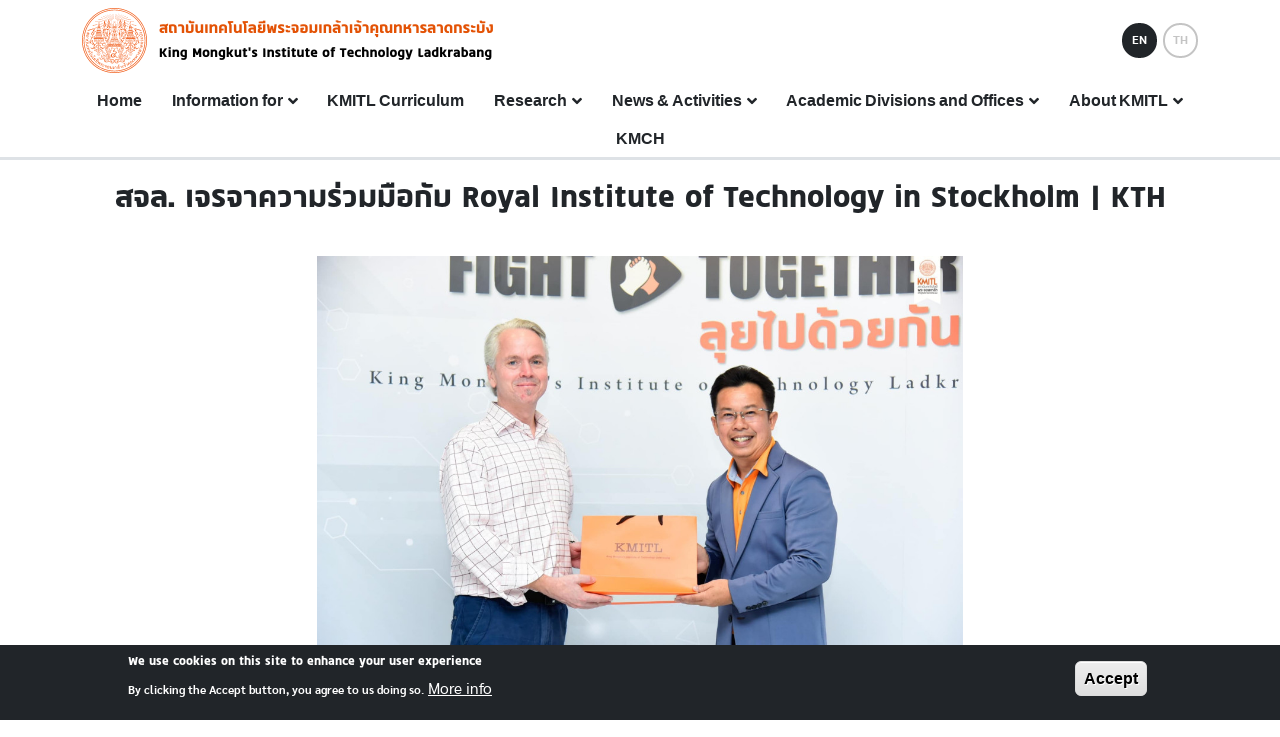

--- FILE ---
content_type: text/html; charset=UTF-8
request_url: https://www.kmitl.ac.th/article/%E0%B8%AA%E0%B8%88%E0%B8%A5-%E0%B9%80%E0%B8%88%E0%B8%A3%E0%B8%88%E0%B8%B2%E0%B8%84%E0%B8%A7%E0%B8%B2%E0%B8%A1%E0%B8%A3%E0%B9%88%E0%B8%A7%E0%B8%A1%E0%B8%A1%E0%B8%B7%E0%B8%AD%E0%B8%81%E0%B8%B1%E0%B8%9A-royal-institute-technology-stockholm-kth
body_size: 65074
content:
<!DOCTYPE html>
<html lang="en" dir="ltr" prefix="content: http://purl.org/rss/1.0/modules/content/  dc: http://purl.org/dc/terms/  foaf: http://xmlns.com/foaf/0.1/  og: http://ogp.me/ns#  rdfs: http://www.w3.org/2000/01/rdf-schema#  schema: http://schema.org/  sioc: http://rdfs.org/sioc/ns#  sioct: http://rdfs.org/sioc/types#  skos: http://www.w3.org/2004/02/skos/core#  xsd: http://www.w3.org/2001/XMLSchema# ">
  <head>
    <meta charset="utf-8" />
<script async src="https://www.googletagmanager.com/gtag/js?id=UA-41909381-25"></script>
<script>window.dataLayer = window.dataLayer || [];function gtag(){dataLayer.push(arguments)};gtag("js", new Date());gtag("set", "developer_id.dMDhkMT", true);gtag("config", "UA-41909381-25", {"groups":"default","anonymize_ip":true,"page_placeholder":"PLACEHOLDER_page_path"});gtag("config", "G-K7PY6DC5YX", {"groups":"default","page_placeholder":"PLACEHOLDER_page_location"});</script>
<meta name="description" content="สจล." />
<link rel="canonical" href="https://www.kmitl.ac.th/article/%E0%B8%AA%E0%B8%88%E0%B8%A5-%E0%B9%80%E0%B8%88%E0%B8%A3%E0%B8%88%E0%B8%B2%E0%B8%84%E0%B8%A7%E0%B8%B2%E0%B8%A1%E0%B8%A3%E0%B9%88%E0%B8%A7%E0%B8%A1%E0%B8%A1%E0%B8%B7%E0%B8%AD%E0%B8%81%E0%B8%B1%E0%B8%9A-royal-institute-technology-stockholm-kth" />
<link rel="image_src" href="http://www-uat.kmitl.ac.th/themes/custom/kmitl/assets/images/background-cover.jpg" />
<meta property="og:site_name" content="สถาบันเทคโนโลยีพระจอมเกล้าเจ้าคุณทหารลาดกระบัง | KMITL" />
<meta property="og:url" content="https://www.kmitl.ac.th/article/%E0%B8%AA%E0%B8%88%E0%B8%A5-%E0%B9%80%E0%B8%88%E0%B8%A3%E0%B8%88%E0%B8%B2%E0%B8%84%E0%B8%A7%E0%B8%B2%E0%B8%A1%E0%B8%A3%E0%B9%88%E0%B8%A7%E0%B8%A1%E0%B8%A1%E0%B8%B7%E0%B8%AD%E0%B8%81%E0%B8%B1%E0%B8%9A-royal-institute-technology-stockholm-kth" />
<meta property="og:title" content="สจล. เจรจาความร่วมมือกับ Royal Institute of Technology in Stockholm | KTH" />
<meta property="og:description" content="สจล." />
<meta property="og:image" content="https://www.kmitl.ac.th/sites/default/files/2022-11/49_0.jpg" />
<meta property="og:image:url" content="https://www.kmitl.ac.th/sites/default/files/2022-11/49_0.jpg" />
<meta property="og:image:secure_url" content="https://www.kmitl.ac.th/sites/default/files/2022-11/49_0.jpg" />
<meta property="place:location:longitude" content="100.7770414" />
<meta property="place:location:latitude" content="13.7298889" />
<meta property="og:street_address" content="1 ซอย ฉลองกรุง 1 แขวงลาดกระบัง" />
<meta property="og:locality" content="ลาดกระบัง" />
<meta property="og:region" content="กรุงเทพมหานคร" />
<meta property="og:postal_code" content="10520" />
<meta property="og:country_name" content="ไทย" />
<meta property="og:email" content="pr.kmitl@kmitl.ac.th" />
<meta property="og:phone_number" content="+6623298000" />
<meta property="og:fax_number" content="+6623298106" />
<meta name="Generator" content="Drupal 9 (https://www.drupal.org)" />
<meta name="MobileOptimized" content="width" />
<meta name="HandheldFriendly" content="true" />
<meta name="viewport" content="width=device-width, initial-scale=1, shrink-to-fit=no" />
<style>div#sliding-popup, div#sliding-popup .eu-cookie-withdraw-banner, .eu-cookie-withdraw-tab {background: #212529} div#sliding-popup.eu-cookie-withdraw-wrapper { background: transparent; } #sliding-popup h1, #sliding-popup h2, #sliding-popup h3, #sliding-popup p, #sliding-popup label, #sliding-popup div, .eu-cookie-compliance-more-button, .eu-cookie-compliance-secondary-button, .eu-cookie-withdraw-tab { color: #ffffff;} .eu-cookie-withdraw-tab { border-color: #ffffff;}</style>
<meta http-equiv="x-ua-compatible" content="ie=edge" />
<link rel="icon" href="/themes/custom/kmitl/favicon.ico" type="image/vnd.microsoft.icon" />
<link rel="alternate" hreflang="und" href="https://www.kmitl.ac.th/article/%E0%B8%AA%E0%B8%88%E0%B8%A5-%E0%B9%80%E0%B8%88%E0%B8%A3%E0%B8%88%E0%B8%B2%E0%B8%84%E0%B8%A7%E0%B8%B2%E0%B8%A1%E0%B8%A3%E0%B9%88%E0%B8%A7%E0%B8%A1%E0%B8%A1%E0%B8%B7%E0%B8%AD%E0%B8%81%E0%B8%B1%E0%B8%9A-royal-institute-technology-stockholm-kth" />
<script>window.a2a_config=window.a2a_config||{};a2a_config.callbacks=[];a2a_config.overlays=[];a2a_config.templates={};</script>

    <title>สจล. เจรจาความร่วมมือกับ Royal Institute of Technology in Stockholm | KTH | สถาบันเทคโนโลยีพระจอมเกล้าเจ้าคุณทหารลาดกระบัง</title>
    <link rel="stylesheet" media="all" href="/sites/default/files/css/css_cKrtpvJPq-DWT0VUuH6ZuKHT6IlqMg2rHYsgANq80sY.css" />
<link rel="stylesheet" media="all" href="https://use.fontawesome.com/releases/v5.13.1/css/all.css" />
<link rel="stylesheet" media="all" href="https://use.fontawesome.com/releases/v5.13.1/css/v4-shims.css" />
<link rel="stylesheet" media="all" href="/sites/default/files/css/css_8m-FSqP_DRpHurx48vuiWHlsW72CjWJBo8CcEK_8gSM.css" />
<link rel="stylesheet" media="all" href="/sites/default/files/css/css_11BP_YH10m62Q0iTbt3rJ8GDFccZqnUiLdmhW5UGNYk.css" />
<link rel="stylesheet" media="all" href="//cdn.jsdelivr.net/npm/bootstrap@5.0.0-beta1/dist/css/bootstrap.min.css" />
<link rel="stylesheet" media="all" href="/sites/default/files/css/css_vQIlNPjOofHuc0PG05ACsL3rW0xyxTeNRnD7rjoq0rI.css" />
<link rel="stylesheet" media="print" href="/sites/default/files/css/css_Y4H_4BqmgyCtG7E7YdseTs2qvy9C34c51kBamDdgark.css" />

    
  </head>
  <body class="layout-no-sidebars page-node-1284 path-node node--type-article">
    <a href="#main-content" class="visually-hidden-focusable">
      Skip to main content
    </a>
    
      <div class="dialog-off-canvas-main-canvas" data-off-canvas-main-canvas>
    <div id="page-wrapper">
  <div id="page">
    <header id="header" class="header" role="banner" aria-label="Site header">
          <nav class="navbar navbar-expand-lg" id="navbar-top">
              <div class="container">
            
        <section class="region region-top-header">
    <div class="kmitl-branding">
  <a href="/" title="Home" rel="home" class="navbar-brand">
                  <span class="site-logo">
          <img src="/themes/custom/kmitl/logo.svg" alt="Home" class="kmitl-logo" />
        </span>
            <div>

      <div class="kmitl-site_name"></div>
      <div class="kmitl-site_name-mobile">kmitl</div>
    
        </div>
  </a>
</div><div id="block-sitename" class="block block-block-content block-block-contenta19a3aa8-d8ad-4a44-a8ba-680589045f72">
  
    
      <div class="content">
      
            <div class="clearfix text-formatted field field--name-body field--type-text-with-summary field--label-hidden field__item"><div class="align-center">
  
  
  <div class="field field--name-field-media-image field--type-image field--label-visually_hidden">
    <div class="field__label visually-hidden">Image</div>
              <div class="field__item">  <img loading="lazy" src="/sites/default/files/2025-03/Sitename.png" width="670" height="96" alt="" typeof="foaf:Image" /></div>
          </div>

</div>
</div>
      
    </div>
  </div>
<div class="language-switcher-language-url block block-language block-language-blocklanguage-interface" id="block-languageswitcher" role="navigation">
  
    
      <div class="content">
      

  <nav class="links nav links-inline"><span hreflang="en" data-drupal-link-system-path="node/1284" class="en nav-link is-active"><a href="/article/%E0%B8%AA%E0%B8%88%E0%B8%A5-%E0%B9%80%E0%B8%88%E0%B8%A3%E0%B8%88%E0%B8%B2%E0%B8%84%E0%B8%A7%E0%B8%B2%E0%B8%A1%E0%B8%A3%E0%B9%88%E0%B8%A7%E0%B8%A1%E0%B8%A1%E0%B8%B7%E0%B8%AD%E0%B8%81%E0%B8%B1%E0%B8%9A-royal-institute-technology-stockholm-kth" class="language-link is-active" hreflang="en" data-drupal-link-system-path="node/1284">EN</a></span><span hreflang="th" data-drupal-link-system-path="node/1284" class="th nav-link"><a href="/th/article/%E0%B8%AA%E0%B8%88%E0%B8%A5-%E0%B9%80%E0%B8%88%E0%B8%A3%E0%B8%88%E0%B8%B2%E0%B8%84%E0%B8%A7%E0%B8%B2%E0%B8%A1%E0%B8%A3%E0%B9%88%E0%B8%A7%E0%B8%A1%E0%B8%A1%E0%B8%B7%E0%B8%AD%E0%B8%81%E0%B8%B1%E0%B8%9A-royal-institute-technology-stockholm-kth" class="language-link" hreflang="th" data-drupal-link-system-path="node/1284">TH</a></span></nav>

    </div>
  </div>

  </section>


      
      
              
              </div>
          </nav>
    
        <nav class="navbar navbar-expand-lg" id="navbar-main">

            <div class="container-lg">
      
      

                        <button class="navbar-toggler navbar-toggler-right collapsed" type="button" data-bs-toggle="collapse" data-bs-target="#navbar-collapsible" aria-controls="navbar-collapsible" aria-expanded="false" aria-label="Toggle navigation">
            <i class="fas fa-bars"></i>
          </button>
        
              
                        <div class="navbar-collapse collapse justify-content-between" id="navbar-collapsible">
                  <nav role="navigation" aria-labelledby="block-mainnavigation-2-menu" id="block-mainnavigation-2" class="block block-menu navigation menu--main">
            
  <h2 class="visually-hidden" id="block-mainnavigation-2-menu">Main navigation</h2>
  

        
              <ul class="clearfix nav navbar-nav">
                    <li class="nav-item">
                          <a href="/" class="nav-link nav-link--" data-drupal-link-system-path="&lt;front&gt;">Home</a>
              </li>
                <li class="nav-item menu-item--expanded dropdown">
                          <span class="nav-link dropdown-toggle nav-link-" data-bs-toggle="dropdown" aria-expanded="false" aria-haspopup="true">Information for</span>
                        <ul class="dropdown-menu">
                    <li class="dropdown-item">
                          <a href="/prospective-students" class="nav-link--prospective-students" data-drupal-link-system-path="node/691">Prospective students</a>
              </li>
                <li class="dropdown-item">
                          <a href="/current-students" class="nav-link--current-students" data-drupal-link-system-path="node/565">Current students</a>
              </li>
                <li class="dropdown-item menu-item--expanded dropdown">
                          <span class="dropdown-toggle nav-link-" data-bs-toggle="dropdown" aria-expanded="false" aria-haspopup="true">Staffs</span>
                        <ul class="dropdown-menu">
                    <li class="dropdown-item">
                          <a href="https://www.itrector.kmitl.ac.th/salary/" class="nav-link-https--wwwitrectorkmitlacth-salary-">Salary and Payment Records</a>
              </li>
                <li class="dropdown-item">
                          <a href="/educational-management" class="nav-link--educational-management">Educational Management</a>
              </li>
                <li class="dropdown-item">
                          <a href="http://financial.kmitl.ac.th/" class="nav-link-http--financialkmitlacth-">3-D Acquirable-Payable Account</a>
              </li>
                <li class="dropdown-item">
                          <a href="https://vehicle.kmitl.ac.th/" class="nav-link-https--vehiclekmitlacth-">Car Reservation System</a>
              </li>
                <li class="dropdown-item">
                          <a href="https://booking.kmitl.ac.th/" class="nav-link-https--bookingkmitlacth-">Request Meeting</a>
              </li>
                <li class="dropdown-item">
                          <a href="https://tweet.kmitl.ac.th" class="nav-link-https--tweetkmitlacth">Repair online Service</a>
              </li>
        </ul>
  
              </li>
        </ul>
  
              </li>
                <li class="nav-item">
                          <a href="https://curriculum.kmitl.ac.th" class="nav-link nav-link-https--curriculumkmitlacth">KMITL Curriculum</a>
              </li>
                <li class="nav-item menu-item--expanded dropdown">
                          <span class="nav-link dropdown-toggle nav-link-" data-bs-toggle="dropdown" aria-expanded="false" aria-haspopup="true">Research</span>
                        <ul class="dropdown-menu">
                    <li class="dropdown-item">
                          <a href="http://kris.kmitl.ac.th/index.php" class="nav-link-http--kriskmitlacth-indexphp">Research</a>
              </li>
                <li class="dropdown-item">
                          <a href="https://www.tci-thaijo.org/index.php/cast" class="nav-link-https--wwwtci-thaijoorg-indexphp-cast">Current Applied  Science and Technology </a>
              </li>
                <li class="dropdown-item">
                          <a href="https://oja.kmitl.ac.th/journals/" class="nav-link-https--ojakmitlacth-journals-">KMITL Academic Journals</a>
              </li>
                <li class="dropdown-item">
                          <a href="http://rspg.kmitl.ac.th/" class="nav-link-http--rspgkmitlacth-">RSPG-KMITL</a>
              </li>
                <li class="dropdown-item">
                          <a href="https://expo.kmitl.ac.th/" class="nav-link-https--expokmitlacth-">KMITL Innovation Expo 2024</a>
              </li>
        </ul>
  
              </li>
                <li class="nav-item menu-item--expanded dropdown">
                          <span class="nav-link dropdown-toggle nav-link-" data-bs-toggle="dropdown" aria-expanded="false" aria-haspopup="true">News &amp; Activities</span>
                        <ul class="dropdown-menu">
                    <li class="dropdown-item">
                          <a href="/president-talk" class="nav-link--president-talk" data-drupal-link-system-path="node/4391">President Talk</a>
              </li>
                <li class="dropdown-item">
                          <a href="/content/all?cat=140&amp;keywords=" class="nav-link--content-allcat140keywords" data-drupal-link-query="{&quot;cat&quot;:&quot;140&quot;,&quot;keywords&quot;:&quot;&quot;}" data-drupal-link-system-path="content/all">News Published in The Media</a>
              </li>
                <li class="dropdown-item">
                          <a href="/further-education-news-kmitl" class="nav-link--further-education-news-kmitl" data-drupal-link-system-path="further-education-news-kmitl">Further education news</a>
              </li>
                <li class="dropdown-item">
                          <a href="/tell-news-about-kmitl" class="nav-link--tell-news-about-kmitl" data-drupal-link-system-path="node/3811">KMITL News</a>
              </li>
                <li class="dropdown-item">
                          <a href="/award-news" class="nav-link--award-news" data-drupal-link-system-path="award-news">Award News</a>
              </li>
                <li class="dropdown-item">
                          <a href="/i-want-to-know" class="nav-link--i-want-to-know" data-drupal-link-system-path="i-want-to-know">I want to know...I&#039;ll arrange it for you.</a>
              </li>
                <li class="dropdown-item">
                          <a href="https://www.kmitl.ac.th/content/all?cat=40&amp;keywords=" class="nav-link-https--wwwkmitlacth-content-allcat40keywords">What are you studying to do?</a>
              </li>
                <li class="dropdown-item">
                          <a href="/2-minutes-has-the-answer" class="nav-link-__-minutes-has-the-answer" data-drupal-link-system-path="2-minutes-has-the-answer">2 minutes has the answer</a>
              </li>
                <li class="dropdown-item">
                          <a href="/kmitl-talk" class="nav-link--kmitl-talk" data-drupal-link-system-path="node/4053">KMITL Update</a>
              </li>
                <li class="dropdown-item">
                          <a href="/kmitl-expert" title="เปิดทุกข้อสงสัย ไขทุกความจริง" class="nav-link--kmitl-expert" data-drupal-link-system-path="kmitl-expert">KMITL Expert</a>
              </li>
                <li class="dropdown-item">
                          <a href="/tech-trend" class="nav-link--tech-trend" data-drupal-link-system-path="tech-trend">Tech Trend</a>
              </li>
                <li class="dropdown-item">
                          <a href="/procurement" class="nav-link--procurement" data-drupal-link-system-path="procurement">Procurement</a>
              </li>
                <li class="dropdown-item">
                          <a href="http://www.hr.kmitl.ac.th/" class="nav-link-http--wwwhrkmitlacth-">Apply  job News</a>
              </li>
        </ul>
  
              </li>
                <li class="nav-item menu-item--expanded dropdown">
                          <span title="Faculties and Offices in KMITL" class="nav-link dropdown-toggle nav-link-" data-bs-toggle="dropdown" aria-expanded="false" aria-haspopup="true">Academic Divisions and Offices</span>
                        <ul class="dropdown-menu">
                    <li class="dropdown-item menu-item--expanded dropdown">
                          <span class="dropdown-toggle nav-link-" data-bs-toggle="dropdown" aria-expanded="false" aria-haspopup="true">Campus</span>
                        <ul class="dropdown-menu">
                    <li class="dropdown-item">
                          <a href="http://www.pcc.kmitl.ac.th/" class="nav-link-http--wwwpcckmitlacth-">KMITL Prince of Chumphon Campus </a>
              </li>
                <li class="dropdown-item">
                          <a href="https://kmitl.ac.th/" class="nav-link-https--kmitlacth-">Chachoengsao Campus</a>
              </li>
                <li class="dropdown-item">
                          <a href="https://www.kdc.kmitl.ac.th/" class="nav-link-https--wwwkdckmitlacth-">โครงการขับเคลื่อนนโยบายและการบริหารจัดการพื้นที่เรียนรู้ KMITL ด่านช้าง</a>
              </li>
        </ul>
  
              </li>
                <li class="dropdown-item menu-item--expanded dropdown">
                          <span class="dropdown-toggle nav-link-" data-bs-toggle="dropdown" aria-expanded="false" aria-haspopup="true">College</span>
                        <ul class="dropdown-menu">
                    <li class="dropdown-item">
                          <a href="https://www.ciim-kmitl.online/" class="nav-link-https--wwwciim-kmitlonline-">College of Innovation and Industrial Management</a>
              </li>
                <li class="dropdown-item">
                          <a href="https://iaai.kmitl.ac.th" class="nav-link-https--iaaikmitlacth">International Academy of Aviation Industry</a>
              </li>
                <li class="dropdown-item">
                          <a href="http://imse.kmitl.ac.th/th/" class="nav-link-http--imsekmitlacth-th-">Institute of Music Science and Engineering</a>
              </li>
        </ul>
  
              </li>
                <li class="dropdown-item menu-item--expanded dropdown">
                          <span class="dropdown-toggle nav-link-" data-bs-toggle="dropdown" aria-expanded="false" aria-haspopup="true">Faculties and Schools</span>
                        <ul class="dropdown-menu">
                    <li class="dropdown-item">
                          <a href="https://www.eng.kmitl.ac.th/" class="nav-link-https--wwwengkmitlacth-">School of Engineering</a>
              </li>
                <li class="dropdown-item">
                          <a href="http://www.aad.kmitl.ac.th" class="nav-link-http--wwwaadkmitlacth">School of Architecture, Art, and Design</a>
              </li>
                <li class="dropdown-item">
                          <a href="https://www.science.kmitl.ac.th" class="nav-link-https--wwwsciencekmitlacth">School of Science</a>
              </li>
                <li class="dropdown-item">
                          <a href="http://siet.kmitl.ac.th" class="nav-link-http--sietkmitlacth">School of Industrial Education and Technology</a>
              </li>
                <li class="dropdown-item">
                          <a href="https://www.agri.kmitl.ac.th/" class="nav-link-https--wwwagrikmitlacth-">School of Agricultural Technology</a>
              </li>
                <li class="dropdown-item">
                          <a href="http://www.it.kmitl.ac.th/" class="nav-link-http--wwwitkmitlacth-">School of Information Technology</a>
              </li>
                <li class="dropdown-item">
                          <a href="http://foodindustry.kmitl.ac.th/" class="nav-link-http--foodindustrykmitlacth-">School of Food Industry</a>
              </li>
                <li class="dropdown-item">
                          <a href="http://www.kbs.kmitl.ac.th/home" class="nav-link-http--wwwkbskmitlacth-home">KMITL Business School</a>
              </li>
                <li class="dropdown-item">
                          <a href="https://la.kmitl.ac.th/" class="nav-link-https--lakmitlacth-">School of Liberal Arts</a>
              </li>
                <li class="dropdown-item">
                          <a href="http://md.kmitl.ac.th/" class="nav-link-http--mdkmitlacth-">Faculty of Medicine</a>
              </li>
                <li class="dropdown-item">
                          <a href="https://dent.kmitl.ac.th/" class="nav-link-https--dentkmitlacth-">School of Dentistry</a>
              </li>
                <li class="dropdown-item">
                          <a href="https://nurse.kmitl.ac.th/" class="nav-link-https--nursekmitlacth-">School of Nursing</a>
              </li>
                <li class="dropdown-item">
                          <a href="https://www.siitec.kmitl.ac.th/" class="nav-link-https--wwwsiiteckmitlacth-">School of Integrated Innovative Technology</a>
              </li>
        </ul>
  
              </li>
                <li class="dropdown-item menu-item--expanded dropdown">
                          <span class="dropdown-toggle nav-link-" data-bs-toggle="dropdown" aria-expanded="false" aria-haspopup="true">Partners</span>
                        <ul class="dropdown-menu">
                    <li class="dropdown-item">
                          <a href="http://www.kmids.ac.th/en/" class="nav-link-http--wwwkmidsacth-en-">King Mongkut&#039;s International Demonstration School</a>
              </li>
                <li class="dropdown-item">
                          <a href="https://kmch.kmitl.ac.th/" class="nav-link-https--kmchkmitlacth-">King Mongkut ChaokhunThahan Hospital</a>
              </li>
                <li class="dropdown-item">
                          <a href="http://www.kosen.kmitl.ac.th/" class="nav-link-http--wwwkosenkmitlacth-">KOSEN-KMITL</a>
              </li>
                <li class="dropdown-item">
                          <a href="https://www.cmkl.ac.th/" class="nav-link-https--wwwcmklacth-">CMKL University</a>
              </li>
                <li class="dropdown-item">
                          <a href="https://www.42bangkok.com/" class="nav-link-https--www42bangkokcom-">42 Bangkok KMITL</a>
              </li>
        </ul>
  
              </li>
                <li class="dropdown-item menu-item--expanded dropdown">
                          <span class="dropdown-toggle nav-link-" data-bs-toggle="dropdown" aria-expanded="false" aria-haspopup="true">Offices</span>
                        <ul class="dropdown-menu">
                    <li class="dropdown-item menu-item--expanded dropdown">
                          <span class="dropdown-toggle nav-link-" data-bs-toggle="dropdown" aria-expanded="false" aria-haspopup="true">KMITL Council</span>
                        <ul class="dropdown-menu">
                    <li class="dropdown-item">
                          <a href="http://council.kmitl.ac.th/" class="nav-link-http--councilkmitlacth-">KMITL Council</a>
              </li>
                <li class="dropdown-item">
                          <a href="https://audit.kmitl.ac.th/" class="nav-link-https--auditkmitlacth-">KMITL Audit</a>
              </li>
        </ul>
  
              </li>
                <li class="dropdown-item menu-item--expanded dropdown">
                          <span class="dropdown-toggle nav-link-" data-bs-toggle="dropdown" aria-expanded="false" aria-haspopup="true">Office of the President</span>
                        <ul class="dropdown-menu">
                    <li class="dropdown-item">
                          <a href="https://ga.kmitl.ac.th/" class="nav-link-https--gakmitlacth-">General Administrative Office</a>
              </li>
                <li class="dropdown-item">
                          <a href="http://www.pr.kmitl.ac.th/" class="nav-link-http--wwwprkmitlacth-">Corporate Communications Office</a>
              </li>
                <li class="dropdown-item">
                          <a href="http://hr.kmitl.ac.th/" class="nav-link-http--hrkmitlacth-">Human Resource Management Office</a>
              </li>
                <li class="dropdown-item">
                          <a href="https://finance.kmitl.ac.th/" class="nav-link-https--financekmitlacth-">Finance  Office</a>
              </li>
                <li class="dropdown-item">
                          <a href="https://www.procure.kmitl.ac.th/" class="nav-link-https--wwwprocurekmitlacth-">Supplies Division</a>
              </li>
                <li class="dropdown-item">
                          <a href="http://www.opre.kmitl.ac.th" class="nav-link-http--wwwoprekmitlacth">Office of Physical Resource and Environmental Management</a>
              </li>
                <li class="dropdown-item">
                          <a href="http://www.osm.kmitl.ac.th/" class="nav-link-http--wwwosmkmitlacth-">Office of Strategy Management</a>
              </li>
                <li class="dropdown-item">
                          <a href="https://office.kmitl.ac.th/oaq" class="nav-link-https--officekmitlacth-oaq">Office of Academic  Administration and Education Quality</a>
              </li>
                <li class="dropdown-item">
                          <a href="https://oia.kmitl.ac.th/" class="nav-link-https--oiakmitlacth-">Office of International Affairs  (OIA)</a>
              </li>
                <li class="dropdown-item">
                          <a href="https://osda.kmitl.ac.th/" class="nav-link-https--osdakmitlacth-">Office of Student Development and Alumni</a>
              </li>
                <li class="dropdown-item">
                          <a href="https://law.kmitl.ac.th/" class="nav-link-https--lawkmitlacth-">Office of Law</a>
              </li>
                <li class="dropdown-item">
                          <a href="https://www.pmo.kmitl.ac.th/" class="nav-link-https--wwwpmokmitlacth-">Office of Property Management</a>
              </li>
                <li class="dropdown-item">
                          <a href="https://oja.kmitl.ac.th/" class="nav-link-https--ojakmitlacth-">Office of Academic Journal Administration</a>
              </li>
        </ul>
  
              </li>
                <li class="dropdown-item menu-item--expanded dropdown">
                          <span class="dropdown-toggle nav-link-" data-bs-toggle="dropdown" aria-expanded="false" aria-haspopup="true">Academic Division</span>
                        <ul class="dropdown-menu">
                    <li class="dropdown-item">
                          <a href="http://www.pcc.kmitl.ac.th/" class="nav-link-http--wwwpcckmitlacth-">KMITL Prince of Chumphon Campus </a>
              </li>
                <li class="dropdown-item">
                          <a href="http://www.ceir.kmitl.ac.th/" class="nav-link-http--wwwceirkmitlacth-">College of Educational Innovation Research</a>
              </li>
                <li class="dropdown-item">
                          <a href="http://www.ami.kmitl.ac.th/" class="nav-link-http--wwwamikmitlacth-">College of Advanced Manufacturing Innovation</a>
              </li>
                <li class="dropdown-item">
                          <a href="http://www.nano.kmitl.ac.th/index.php" class="nav-link-http--wwwnanokmitlacth-indexphp">College of Nanotechnology</a>
              </li>
                <li class="dropdown-item">
                          <a href="http://imse.kmitl.ac.th/th/" class="nav-link-http--imsekmitlacth-th-">Institute of Music Science and Engineering</a>
              </li>
                <li class="dropdown-item">
                          <a href="https://engineer.kmitl.ac.th/" class="nav-link-https--engineerkmitlacth-">School of Engineering</a>
              </li>
                <li class="dropdown-item">
                          <a href="http://www.arch.kmitl.ac.th/" class="nav-link-http--wwwarchkmitlacth-">School of Architecture, Art, and Design</a>
              </li>
                <li class="dropdown-item">
                          <a href="http://www.ietech.kmitl.ac.th/" class="nav-link-http--wwwietechkmitlacth-">School of Industrial Education and Technology</a>
              </li>
                <li class="dropdown-item">
                          <a href="http://www.science.kmitl.ac.th/main.php" class="nav-link-http--wwwsciencekmitlacth-mainphp">School of Science</a>
              </li>
                <li class="dropdown-item">
                          <a href="https://www.agri.kmitl.ac.th/" class="nav-link-https--wwwagrikmitlacth-">School of Agricultural Technology</a>
              </li>
                <li class="dropdown-item">
                          <a href="http://foodindustry.kmitl.ac.th/" class="nav-link-http--foodindustrykmitlacth-">School of Food Industry</a>
              </li>
                <li class="dropdown-item">
                          <a href="http://www.kbs.kmitl.ac.th/" class="nav-link-http--wwwkbskmitlacth-">KMITL Business School</a>
              </li>
                <li class="dropdown-item">
                          <a href="http://www.kmids.ac.th/en/" class="nav-link-http--wwwkmidsacth-en-">King Mongkut&#039;s International Demonstration School</a>
              </li>
                <li class="dropdown-item">
                          <a href="http://aviation.kmitl.ac.th/" class="nav-link-http--aviationkmitlacth-">International Academy of Aviation Industry</a>
              </li>
                <li class="dropdown-item">
                          <a href="http://www.it.kmitl.ac.th/" class="nav-link-http--wwwitkmitlacth-">School of Information Technology</a>
              </li>
                <li class="dropdown-item">
                          <a href="http://fla.kmitl.ac.th/th/" class="nav-link-http--flakmitlacth-th-">School of Liberal Arts</a>
              </li>
                <li class="dropdown-item">
                          <a href="https://curriculum.kmitl.ac.th/faculty/medicine/" class="nav-link-https--curriculumkmitlacth-faculty-medicine-">Faculty of Medicine</a>
              </li>
                <li class="dropdown-item">
                          <a href="http://www.kosen.kmitl.ac.th/" class="nav-link-http--wwwkosenkmitlacth-">KOSEN-KMITL</a>
              </li>
                <li class="dropdown-item">
                          <a href="https://www.cmkl.ac.th/" class="nav-link-https--wwwcmklacth-">CMKL University</a>
              </li>
                <li class="dropdown-item">
                          <a href="http://medicalcenter.kmitl.ac.th/" class="nav-link-http--medicalcenterkmitlacth-">King Mongkut ChaokhunThahan Hospital</a>
              </li>
                <li class="dropdown-item">
                          <a href="https://www.42bangkok.com/" class="nav-link-https--www42bangkokcom-">42  Bangkok KMITL</a>
              </li>
        </ul>
  
              </li>
                <li class="dropdown-item menu-item--expanded dropdown">
                          <span class="dropdown-toggle nav-link-" data-bs-toggle="dropdown" aria-expanded="false" aria-haspopup="true">Other office</span>
                        <ul class="dropdown-menu">
                    <li class="dropdown-item">
                          <a href="http://www.reg.kmitl.ac.th/" class="nav-link-http--wwwregkmitlacth-">Office of the Registrar</a>
              </li>
                <li class="dropdown-item">
                          <a href="http://kris.kmitl.ac.th/" class="nav-link-http--kriskmitlacth-">KMITL Research and Innovation Services</a>
              </li>
                <li class="dropdown-item">
                          <a href="https://kris.kmitl.ac.th/center-of-excellence/" class="nav-link-https--kriskmitlacth-center-of-excellence-">Center of Excellence</a>
              </li>
                <li class="dropdown-item">
                          <a href="http://www.gened.kmitl.ac.th/" class="nav-link-http--wwwgenedkmitlacth-">Office of General Education</a>
              </li>
                <li class="dropdown-item">
                          <a href="https://www.kllc.kmitl.ac.th/" class="nav-link-https--wwwkllckmitlacth-">KMITL Lifelong Learning Center</a>
              </li>
                <li class="dropdown-item">
                          <a href="https://kdmc.kmitl.ac.th/" class="nav-link-https--kdmckmitlacth-">KMITL Data Management Center : KDMC</a>
              </li>
                <li class="dropdown-item">
                          <a href="https://www.scira.kmitl.ac.th/" class="nav-link-https--wwwscirakmitlacth-">Smart City Innovative Research Academy (SCiRA)</a>
              </li>
        </ul>
  
              </li>
                <li class="dropdown-item menu-item--expanded dropdown">
                          <span class="dropdown-toggle nav-link-" data-bs-toggle="dropdown" aria-expanded="false" aria-haspopup="true">Organization</span>
                        <ul class="dropdown-menu">
                    <li class="dropdown-item">
                          <a href="https://www.senate.kmitl.ac.th/" class="nav-link-https--wwwsenatekmitlacth-">Faculty Senate</a>
              </li>
                <li class="dropdown-item">
                          <a href="https://www.kmitlalumni.org/" class="nav-link-https--wwwkmitlalumniorg-">KMITL Alumni Association</a>
              </li>
        </ul>
  
              </li>
        </ul>
  
              </li>
                <li class="dropdown-item menu-item--expanded dropdown">
                          <span class="dropdown-toggle nav-link-" data-bs-toggle="dropdown" aria-expanded="false" aria-haspopup="true">Other Office</span>
                        <ul class="dropdown-menu">
                    <li class="dropdown-item">
                          <a href="https://www.savingcoop.kmitl.ac.th/" class="nav-link-https--wwwsavingcoopkmitlacth-">Phrajomklao Ladkrabang Saving And Credit Cooperative Limited</a>
              </li>
        </ul>
  
              </li>
        </ul>
  
              </li>
                <li class="nav-item menu-item--expanded dropdown">
                          <span class="nav-link dropdown-toggle nav-link-" data-bs-toggle="dropdown" aria-expanded="false" aria-haspopup="true">About KMITL</span>
                        <ul class="dropdown-menu">
                    <li class="dropdown-item">
                          <a href="/contact-us" class="nav-link--contact-us" data-drupal-link-system-path="node/217">Contact us</a>
              </li>
                <li class="dropdown-item">
                          <a href="https://www.kmitl.ac.th/article/kmitl-booklet-2024" class="nav-link-https--wwwkmitlacth-article-kmitl-booklet-2024">KMITL 64 Years Anniversary</a>
              </li>
                <li class="dropdown-item">
                          <a href="/kmitl-63-years-anniversary" class="nav-link--kmitl-63-years-anniversary" data-drupal-link-system-path="node/1933">KMITL 63 Years Anniversary</a>
              </li>
                <li class="dropdown-item menu-item--expanded dropdown">
                          <span class="dropdown-toggle nav-link-" data-bs-toggle="dropdown" aria-expanded="false" aria-haspopup="true">Overview</span>
                        <ul class="dropdown-menu">
                    <li class="dropdown-item">
                          <a href="/history-kmitl" class="nav-link--history-kmitl" data-drupal-link-system-path="node/127">History of KMITL</a>
              </li>
                <li class="dropdown-item">
                          <a href="/biography-king-rama-iv" class="nav-link--biography-king-rama-iv" data-drupal-link-system-path="node/128">Biography of King Rama IV</a>
              </li>
                <li class="dropdown-item">
                          <a href="/history-chao-phraya-surawongwaiwat-worn-bunnag" class="nav-link--history-chao-phraya-surawongwaiwat-worn-bunnag" data-drupal-link-system-path="node/129">History of Chao Phraya Surawongwaiwat (Worn Bunnag)</a>
              </li>
                <li class="dropdown-item">
                          <a href="/kmitl-vision-and-strategy" class="nav-link--kmitl-vision-and-strategy" data-drupal-link-system-path="node/570">KMITL Vision and Strategy</a>
              </li>
                <li class="dropdown-item">
                          <a href="/kmitl-symbols" class="nav-link--kmitl-symbols" data-drupal-link-system-path="node/286">KMITL Symbols</a>
              </li>
                <li class="dropdown-item">
                          <a href="/gallery" class="nav-link--gallery" data-drupal-link-system-path="gallery">Photo KMITL</a>
              </li>
                <li class="dropdown-item">
                          <a href="/video-kmitl" class="nav-link--video-kmitl" data-drupal-link-system-path="node/133">Video of KMITL</a>
              </li>
                <li class="dropdown-item">
                          <a href="/music-kmitl" class="nav-link--music-kmitl" data-drupal-link-system-path="node/134">Music of KMITL</a>
              </li>
                <li class="dropdown-item">
                          <a href="/story-impossible" class="nav-link--story-impossible" data-drupal-link-system-path="node/562">A STORY OF THE IMPOSSIBLE</a>
              </li>
        </ul>
  
              </li>
                <li class="dropdown-item menu-item--expanded dropdown">
                          <span class="dropdown-toggle nav-link-" data-bs-toggle="dropdown" aria-expanded="false" aria-haspopup="true">Administration</span>
                        <ul class="dropdown-menu">
                    <li class="dropdown-item">
                          <a href="/expert/committee" class="nav-link--expert-committee" data-drupal-link-system-path="expert/committee">Institute Council</a>
              </li>
                <li class="dropdown-item">
                          <a href="/expert/President-and-Executive-Vice-Presidents" class="nav-link--expert-president-and-executive-vice-presidents" data-drupal-link-system-path="expert/President-and-Executive-Vice-Presidents">President and Executive Vice Presidents</a>
              </li>
                <li class="dropdown-item">
                          <a href="/expert/Vice-President" class="nav-link--expert-vice-president" data-drupal-link-system-path="expert/Vice-President">Vice President</a>
              </li>
                <li class="dropdown-item">
                          <a href="/expert/dean-and-director" class="nav-link--expert-dean-and-director" data-drupal-link-system-path="expert/dean-and-director">Deans and Directors</a>
              </li>
                <li class="dropdown-item">
                          <a href="/expert/chumphon-campus" class="nav-link--expert-chumphon-campus" data-drupal-link-system-path="expert/chumphon-campus">KMITL  Prince of Chumphon  Campus Administrative Board</a>
              </li>
        </ul>
  
              </li>
                <li class="dropdown-item">
                          <a href="/organization-chart" class="nav-link--organization-chart">Organization Chart</a>
              </li>
                <li class="dropdown-item">
                          <a href="/authority-and-responsibility" class="nav-link--authority-and-responsibility">Authority and Responsibility</a>
              </li>
                <li class="dropdown-item">
                          <a href="https://www.kmitl.ac.th/article/kmitl-annual-report" class="nav-link-https--wwwkmitlacth-article-kmitl-annual-report">Annual report</a>
              </li>
                <li class="dropdown-item">
                          <a href="https://www.kmitl.ac.th/node/2661" class="nav-link-https--wwwkmitlacth-node-2661">KMITL Management Plan</a>
              </li>
                <li class="dropdown-item">
                          <a href="https://klix.kmitl.ac.th/" class="nav-link-https--klixkmitlacth-">KMITL MASTERCLASS</a>
              </li>
                <li class="dropdown-item">
                          <a href="https://sdg.kmitl.ac.th" class="nav-link-https--sdgkmitlacth">KMITL for SDGs</a>
              </li>
                <li class="dropdown-item">
                          <a href="/node/253" class="nav-link--node-253" data-drupal-link-system-path="node/253">About SDGs</a>
              </li>
                <li class="dropdown-item">
                          <a href="/resources" class="nav-link--resources">Resources</a>
              </li>
                <li class="dropdown-item menu-item--expanded dropdown">
                          <span class="dropdown-toggle nav-link-" data-bs-toggle="dropdown" aria-expanded="false" aria-haspopup="true">Campus Action</span>
                        <ul class="dropdown-menu">
                    <li class="dropdown-item">
                          <a href="/energy" class="nav-link--energy" data-drupal-link-system-path="node/223">Energy</a>
              </li>
                <li class="dropdown-item">
                          <a href="/water" class="nav-link--water" data-drupal-link-system-path="node/224">Water</a>
              </li>
                <li class="dropdown-item">
                          <a href="/transportation" class="nav-link--transportation" data-drupal-link-system-path="node/225">Transportation</a>
              </li>
                <li class="dropdown-item">
                          <a href="/buildings-grounds" class="nav-link--buildings-grounds" data-drupal-link-system-path="node/226">Buildings &amp; Grounds</a>
              </li>
                <li class="dropdown-item">
                          <a href="/health-living" class="nav-link--health-living" data-drupal-link-system-path="node/227">Health &amp; Living</a>
              </li>
                <li class="dropdown-item">
                          <a href="/waste" class="nav-link--waste" data-drupal-link-system-path="node/228">Waste</a>
              </li>
                <li class="dropdown-item">
                          <a href="/education-research" class="nav-link--education-research" data-drupal-link-system-path="node/229">Education &amp; Research</a>
              </li>
        </ul>
  
              </li>
                <li class="dropdown-item">
                          <a href="/kmitl-green-gallery" class="nav-link--kmitl-green-gallery" data-drupal-link-system-path="node/254">KMITL Green Gallery</a>
              </li>
                <li class="dropdown-item">
                          <a href="https://pdpa.kmitl.ac.th/" class="nav-link-https--pdpakmitlacth-">PDPA</a>
              </li>
                <li class="dropdown-item">
                          <a href="/core-value-%E0%B8%84%E0%B9%88%E0%B8%B2%E0%B8%99%E0%B8%B4%E0%B8%A2%E0%B8%A1%E0%B8%AD%E0%B8%87%E0%B8%84%E0%B9%8C%E0%B8%81%E0%B8%A3" class="nav-link--core-value-e0b884e0b988e0b8b2e0b899e0b8b4e0b8a2e0b8a1e0b8ade0b887e0b884e0b98ce0b881e0b8a3" data-drupal-link-system-path="node/2407">Core Value</a>
              </li>
        </ul>
  
              </li>
                <li class="nav-item">
                          <a href="https://kmch.kmitl.ac.th/" class="nav-link nav-link-https--kmchkmitlacth-">KMCH</a>
              </li>
        </ul>
  


  </nav>


                </div>
              
      
            </div>
              
    </nav>
    
      </header>


    
          <div class="highlighted">
        <aside class="section clearfix" role="complementary">
            <div data-drupal-messages-fallback class="hidden"></div>


        </aside>
      </div>
    
    
    <div id="main-wrapper" class="layout-main-wrapper clearfix">
              <div id="main" class="container">
          
          <div class="row row-offcanvas row-offcanvas-left clearfix">
              <main class="main-content col" id="content" role="main">
                <section class="section">
                  <a id="main-content" tabindex="-1"></a>
                    <div id="block-kmitl-page-title" class="block block-core block-page-title-block">
  
    
      <div class="content">
      
  <h1 class="title"><span property="schema:name" class="field field--name-title field--type-string field--label-hidden">สจล. เจรจาความร่วมมือกับ Royal Institute of Technology in Stockholm | KTH</span>
</h1>


    </div>
  </div>
<div id="block-kmitl-content" class="block block-system block-system-main-block">
  
    
      <div class="content">
      




<article data-history-node-id="1284" role="article" about="/article/%E0%B8%AA%E0%B8%88%E0%B8%A5-%E0%B9%80%E0%B8%88%E0%B8%A3%E0%B8%88%E0%B8%B2%E0%B8%84%E0%B8%A7%E0%B8%B2%E0%B8%A1%E0%B8%A3%E0%B9%88%E0%B8%A7%E0%B8%A1%E0%B8%A1%E0%B8%B7%E0%B8%AD%E0%B8%81%E0%B8%B1%E0%B8%9A-royal-institute-technology-stockholm-kth" typeof="schema:Article" class="node-1284 node node--type-article node--promoted node--view-mode-full clearfix">
  <div class="article-wrapper row">

    <div class="article-head mb-3">
              
            <div class="blazy blazy--field blazy--field-media-image blazy--field-media-image--full field field--name-field-media-image field--type-entity-reference field--label-hidden field__item" data-blazy="">




                  <div class="media media--blazy media--bundle--image media--image is-b-loading"><img alt="เจรจาความร่วมมือ" title="49.jpg" class="media__image media__element b-lazy" decoding="async" loading="lazy" data-src="/sites/default/files/styles/wide/public/2022-11/49_0.jpg?itok=32W9yY0N" src="data:image/svg+xml;charset=utf-8,%3Csvg%20xmlns%3D&#039;http%3A%2F%2Fwww.w3.org%2F2000%2Fsvg&#039;%20viewBox%3D&#039;0%200%201%201&#039;%2F%3E" width="1090" height="727" typeof="foaf:Image" />
        </div>
        
  
</div>
      
          </div>

    <div class="article-body mb-4">
      <header>
        
        
      </header>

      <div class="node__content clearfix">
        
            <div property="schema:text" class="clearfix text-formatted field field--name-body field--type-text-with-summary field--label-hidden field__item"><p>สจล. เจรจาความร่วมมือกับ Royal Institute of Technology in Stockholm | KTH</p>

<p>ผู้ช่วยศาสตราจารย์ ดร.ณัชนันท์ ชิตานนท์ ผู้ช่วยคณบดีวิทยาลัยวิศวกรรมสังดีต นำ Prof. Björn Berggren จาก Royal Institute of Technology in Stockholm | KTH พบปะเจรจาความร่วมมือ กับ รองศาสตราจารย์ ดร.คมสัน มาลีสี รักษาการแทนอธิการบดี สจล. และเยี่ยมชม วิทยาลัยวิศวกรรมสังคีต สจล. เมื่อวันที่ 14 พฤศจิกายน 2565 ที่ผ่านมา</p>

<p> </p>
</div>
      
      <div class="field field--name-field-content-category field--type-entity-reference field--label-hidden field__items">
              <div class="field__item"><a href="/content-category/news" hreflang="en">News</a></div>
          </div>
  

  <div class="inline__links"><nav class="links inline nav links-inline"><span class="comment-forbidden nav-link"></span></nav>
  </div>

      </div>
    </div>

    <div class="article-create">
        <div class="author-name">
                    <img src="[data-uri]" alt="บทความโดย">
        </div>

        <div class="author-detail">
          <div class="author-date">
            <p class="m-0">วันที่ <span property="schema:dateCreated" content="2022-11-15T08:35:06+00:00" class="field field--name-created field--type-created field--label-hidden">Tue, 11/15/2022 - 15:35</span>
</p>
          </div>

          <div class="author-visitors">
            <p class="m-0 visitors">จำนวนผู้เข้าชม

  <div class="inline__links"><nav class="links inline nav links-inline"><span class="comment-forbidden nav-link"></span></nav>
  </div>
</p>
          </div>

                  </div>
    </div>

    <div class="article-gallery">
      <div class="photoswipe-gallery">
  <div class="field field--name-field-media-gallery field--type-entity-reference field--label-above">
    <div class="field__label">Gallery</div>
          <div class='field__items'>
              <div class="field__item">  <a href="https://www.kmitl.ac.th/sites/default/files/2022-11/49_0.jpg"  class="photoswipe" data-pswp-width="2048" data-pswp-height="1366" data-overlay-title="49.jpg"><img src="/sites/default/files/styles/medium/public/2022-11/49_0.jpg?itok=k6ZF-4BN" width="220" height="147" alt="เจรจาความร่วมมือ" title="49.jpg" loading="lazy" typeof="foaf:Image" class="image-style-medium" />

</a>
</div>
          <div class="field__item">  <a href="https://www.kmitl.ac.th/sites/default/files/2022-11/49.2.jpg"  class="photoswipe" data-pswp-width="1284" data-pswp-height="1287"><img src="/sites/default/files/styles/medium/public/2022-11/49.2.jpg?itok=AeVhuV5O" width="219" height="220" alt="เจรจาความร่วมมือ" loading="lazy" typeof="foaf:Image" class="image-style-medium" />

</a>
</div>
          <div class="field__item">  <a href="https://www.kmitl.ac.th/sites/default/files/2022-11/49.3.jpg"  class="photoswipe" data-pswp-width="2048" data-pswp-height="1366"><img src="/sites/default/files/styles/medium/public/2022-11/49.3.jpg?itok=dhONleBX" width="220" height="147" alt="เจรจาความร่วมมือ" loading="lazy" typeof="foaf:Image" class="image-style-medium" />

</a>
</div>
          <div class="field__item">  <a href="https://www.kmitl.ac.th/sites/default/files/2022-11/49.1.jpg"  class="photoswipe" data-pswp-width="2048" data-pswp-height="1366"><img src="/sites/default/files/styles/medium/public/2022-11/49.1.jpg?itok=ITadCT1c" width="220" height="147" alt="เจรจาความร่วมมือ" loading="lazy" typeof="foaf:Image" class="image-style-medium" />

</a>
</div>
              </div>
      </div>
</div>

          </div>

  </div>
  <span class="a2a_kit a2a_kit_size_32 addtoany_list" data-a2a-url="https://www.kmitl.ac.th/article/%E0%B8%AA%E0%B8%88%E0%B8%A5-%E0%B9%80%E0%B8%88%E0%B8%A3%E0%B8%88%E0%B8%B2%E0%B8%84%E0%B8%A7%E0%B8%B2%E0%B8%A1%E0%B8%A3%E0%B9%88%E0%B8%A7%E0%B8%A1%E0%B8%A1%E0%B8%B7%E0%B8%AD%E0%B8%81%E0%B8%B1%E0%B8%9A-royal-institute-technology-stockholm-kth" data-a2a-title="สจล. เจรจาความร่วมมือกับ Royal Institute of Technology in Stockholm | KTH"><span class="card-share"><h3>Share this page</h3><a class="a2a_button_facebook"></a><a class="a2a_button_twitter"></a><a class="a2a_button_email"></a></span></span>
</article>

    </div>
  </div>


                </section>
              </main>
                                  </div>
        </div>
          </div>

          <div class="featured-bottom">
        <aside class="container clearfix" role="complementary">
            <section class="region region-featured-bottom-first">
    <div class="views-element-container block block-views block-views-blockcontent-management-block-7" id="block-views-block-content-management-block-7">
  
    
      <div class="content">
      <div><div class="view view-content-management view-id-content_management view-display-id-block_7 js-view-dom-id-fe3edf1af158ee616d251e95139818680b86912f3ec652a16b1ab2bf889145eb">
  
    
      
      <div class="view-content row">
        <div class="slick blazy slick--view slick--view--content-management slick--view--content-management--block-7 slick--view--content-management-block-block-7 slick--skin--default slick--optionset--top-news" data-blazy="" id="slick-views-content-management-block-block-7-1">
      <div id="slick-views-content-management-block-block-7-1-slider" data-slick="{&quot;mobileFirst&quot;:true,&quot;lazyLoad&quot;:&quot;blazy&quot;,&quot;rows&quot;:0,&quot;swipeToSlide&quot;:true,&quot;cssEase&quot;:&quot;ease-in-out&quot;,&quot;count&quot;:3,&quot;responsive&quot;:[{&quot;breakpoint&quot;:767,&quot;settings&quot;:{&quot;rows&quot;:0,&quot;slidesToShow&quot;:2,&quot;slidesToScroll&quot;:2,&quot;swipeToSlide&quot;:true}},{&quot;breakpoint&quot;:991,&quot;settings&quot;:{&quot;rows&quot;:0,&quot;slidesToShow&quot;:3,&quot;slidesToScroll&quot;:3,&quot;swipeToSlide&quot;:true}}]}" class="slick__slider">
  
        <div class="slick__slide slide slide--0">
    

<article data-history-node-id="5600" role="article" about="/article/%E0%B8%99%E0%B8%B1%E0%B8%81%E0%B8%A8%E0%B8%B6%E0%B8%81%E0%B8%A9%E0%B8%B2%E0%B8%84%E0%B8%93%E0%B8%B0%E0%B9%80%E0%B8%97%E0%B8%84%E0%B9%82%E0%B8%99%E0%B9%82%E0%B8%A5%E0%B8%A2%E0%B8%B5%E0%B8%AA%E0%B8%B2%E0%B8%A3%E0%B8%AA%E0%B8%99%E0%B9%80%E0%B8%97%E0%B8%A8-%E0%B8%AA%E0%B8%88%E0%B8%A5-%E0%B8%84%E0%B8%A7%E0%B9%89%E0%B8%B2-5-%E0%B8%A3%E0%B8%B2%E0%B8%87%E0%B8%A7%E0%B8%B1%E0%B8%A5%E0%B8%88%E0%B8%B2%E0%B8%81%E0%B8%81%E0%B8%B2%E0%B8%A3%E0%B9%81%E0%B8%82%E0%B9%88%E0%B8%87%E0%B8%82%E0%B8%B1%E0%B8%99-huawei-national-ict-competition" typeof="schema:Article" class="node-5600 node node--type-article node--promoted node--view-mode-card-1 clearfix">
  
      <style>
              .node-5600 .tags .field--name-field-content-category .field__item:nth-child(1) > a, 
        .node-5600 .tags .field--name-field-content-category > a {
          background-color: #FF3838;
        }
              .node-5600 .tags .field--name-field-content-category .field__item:nth-child(2) > a, 
        .node-5600 .tags .field--name-field-content-category > a {
          background-color: #6C757D;
        }
          </style>
  
  <header>
    <div class="sub-node">
      <div class="tags">
      <div class="field field--name-field-content-category field--type-entity-reference field--label-hidden field__items">
              <div class="field__item"><a href="/content-category/news" hreflang="en">News</a></div>
              <div class="field__item"><a href="/content-category/award-news" hreflang="en">Award News</a></div>
          </div>
  </div>

          </div>

    
          <h2 class="node__title">
        <a href="/article/%E0%B8%99%E0%B8%B1%E0%B8%81%E0%B8%A8%E0%B8%B6%E0%B8%81%E0%B8%A9%E0%B8%B2%E0%B8%84%E0%B8%93%E0%B8%B0%E0%B9%80%E0%B8%97%E0%B8%84%E0%B9%82%E0%B8%99%E0%B9%82%E0%B8%A5%E0%B8%A2%E0%B8%B5%E0%B8%AA%E0%B8%B2%E0%B8%A3%E0%B8%AA%E0%B8%99%E0%B9%80%E0%B8%97%E0%B8%A8-%E0%B8%AA%E0%B8%88%E0%B8%A5-%E0%B8%84%E0%B8%A7%E0%B9%89%E0%B8%B2-5-%E0%B8%A3%E0%B8%B2%E0%B8%87%E0%B8%A7%E0%B8%B1%E0%B8%A5%E0%B8%88%E0%B8%B2%E0%B8%81%E0%B8%81%E0%B8%B2%E0%B8%A3%E0%B9%81%E0%B8%82%E0%B9%88%E0%B8%87%E0%B8%82%E0%B8%B1%E0%B8%99-huawei-national-ict-competition" rel="bookmark"><span property="schema:name" class="field field--name-title field--type-string field--label-hidden">นักศึกษาคณะเทคโนโลยีสารสนเทศ สจล. คว้า 5 รางวัลจากการแข่งขัน Huawei National ICT Competition 2025–2026</span>
</a>
      </h2>
          <span property="schema:name" content="นักศึกษาคณะเทคโนโลยีสารสนเทศ สจล. คว้า 5 รางวัลจากการแข่งขัน Huawei National ICT Competition 2025–2026" class="rdf-meta hidden"></span>

  </header>

  <div class="node__content clearfix">
    
      
            <div data-content-gallery class="blazy blazy--content blazy--field blazy--field-media-image blazy--field-media-image--card-1 field field--name-field-media-image field--type-entity-reference field--label-hidden field__item" data-blazy="">




                    <a href="https://www.kmitl.ac.th/article/%E0%B8%99%E0%B8%B1%E0%B8%81%E0%B8%A8%E0%B8%B6%E0%B8%81%E0%B8%A9%E0%B8%B2%E0%B8%84%E0%B8%93%E0%B8%B0%E0%B9%80%E0%B8%97%E0%B8%84%E0%B9%82%E0%B8%99%E0%B9%82%E0%B8%A5%E0%B8%A2%E0%B8%B5%E0%B8%AA%E0%B8%B2%E0%B8%A3%E0%B8%AA%E0%B8%99%E0%B9%80%E0%B8%97%E0%B8%A8-%E0%B8%AA%E0%B8%88%E0%B8%A5-%E0%B8%84%E0%B8%A7%E0%B9%89%E0%B8%B2-5-%E0%B8%A3%E0%B8%B2%E0%B8%87%E0%B8%A7%E0%B8%B1%E0%B8%A5%E0%B8%88%E0%B8%B2%E0%B8%81%E0%B8%81%E0%B8%B2%E0%B8%A3%E0%B9%81%E0%B8%82%E0%B9%88%E0%B8%87%E0%B8%82%E0%B8%B1%E0%B8%99-huawei-national-ict-competition">      <div class="media media--blazy media--switch media--switch--content media--bundle--image media--image is-b-loading"><img alt="KMITL" title="5 (1).png" class="media__image media__element b-lazy" decoding="async" loading="lazy" data-src="/sites/default/files/styles/cover_image/public/2026-01/5%20%281%29.png?itok=7gcpS0K0" src="data:image/svg+xml;charset=utf-8,%3Csvg%20xmlns%3D&#039;http%3A%2F%2Fwww.w3.org%2F2000%2Fsvg&#039;%20viewBox%3D&#039;0%200%201%201&#039;%2F%3E" width="768" height="512" typeof="foaf:Image" />
        </div>
  </a>

                
            
  
</div>
      

      </div>
</article>

  </div>
  <div class="slick__slide slide slide--1">
    

<article data-history-node-id="5599" role="article" about="/article/%E0%B8%A8-%E0%B8%94%E0%B8%A3%E0%B8%AD%E0%B8%A0%E0%B8%B4%E0%B8%A3%E0%B8%B1%E0%B8%90-%E0%B8%A8%E0%B8%B4%E0%B8%A3%E0%B8%B4%E0%B8%98%E0%B8%A3%E0%B8%B2%E0%B8%98%E0%B8%B4%E0%B8%A7%E0%B8%B1%E0%B8%95%E0%B8%A3-%E0%B8%99%E0%B8%B1%E0%B8%81%E0%B8%A7%E0%B8%B4%E0%B8%88%E0%B8%B1%E0%B8%A2%E0%B8%94%E0%B8%B5%E0%B9%80%E0%B8%94%E0%B9%88%E0%B8%99%E0%B9%81%E0%B8%AB%E0%B9%88%E0%B8%87%E0%B8%8A%E0%B8%B2%E0%B8%95%E0%B8%B4" typeof="schema:Article" class="node-5599 node node--type-article node--promoted node--view-mode-card-1 clearfix">
  
      <style>
              .node-5599 .tags .field--name-field-content-category .field__item:nth-child(1) > a, 
        .node-5599 .tags .field--name-field-content-category > a {
          background-color: #FF3838;
        }
              .node-5599 .tags .field--name-field-content-category .field__item:nth-child(2) > a, 
        .node-5599 .tags .field--name-field-content-category > a {
          background-color: #6C757D;
        }
          </style>
  
  <header>
    <div class="sub-node">
      <div class="tags">
      <div class="field field--name-field-content-category field--type-entity-reference field--label-hidden field__items">
              <div class="field__item"><a href="/content-category/news" hreflang="en">News</a></div>
              <div class="field__item"><a href="/content-category/award-news" hreflang="en">Award News</a></div>
          </div>
  </div>

          </div>

    
          <h2 class="node__title">
        <a href="/article/%E0%B8%A8-%E0%B8%94%E0%B8%A3%E0%B8%AD%E0%B8%A0%E0%B8%B4%E0%B8%A3%E0%B8%B1%E0%B8%90-%E0%B8%A8%E0%B8%B4%E0%B8%A3%E0%B8%B4%E0%B8%98%E0%B8%A3%E0%B8%B2%E0%B8%98%E0%B8%B4%E0%B8%A7%E0%B8%B1%E0%B8%95%E0%B8%A3-%E0%B8%99%E0%B8%B1%E0%B8%81%E0%B8%A7%E0%B8%B4%E0%B8%88%E0%B8%B1%E0%B8%A2%E0%B8%94%E0%B8%B5%E0%B9%80%E0%B8%94%E0%B9%88%E0%B8%99%E0%B9%81%E0%B8%AB%E0%B9%88%E0%B8%87%E0%B8%8A%E0%B8%B2%E0%B8%95%E0%B8%B4" rel="bookmark"><span property="schema:name" class="field field--name-title field--type-string field--label-hidden">ศ. ดร.อภิรัฐ ศิริธราธิวัตร  นักวิจัยดีเด่นแห่งชาติ  </span>
</a>
      </h2>
          <span property="schema:name" content="ศ. ดร.อภิรัฐ ศิริธราธิวัตร  นักวิจัยดีเด่นแห่งชาติ  " class="rdf-meta hidden"></span>

  </header>

  <div class="node__content clearfix">
    
      
            <div data-content-gallery class="blazy blazy--content blazy--field blazy--field-media-image blazy--field-media-image--card-1 field field--name-field-media-image field--type-entity-reference field--label-hidden field__item" data-blazy="">




                    <a href="https://www.kmitl.ac.th/article/%E0%B8%A8-%E0%B8%94%E0%B8%A3%E0%B8%AD%E0%B8%A0%E0%B8%B4%E0%B8%A3%E0%B8%B1%E0%B8%90-%E0%B8%A8%E0%B8%B4%E0%B8%A3%E0%B8%B4%E0%B8%98%E0%B8%A3%E0%B8%B2%E0%B8%98%E0%B8%B4%E0%B8%A7%E0%B8%B1%E0%B8%95%E0%B8%A3-%E0%B8%99%E0%B8%B1%E0%B8%81%E0%B8%A7%E0%B8%B4%E0%B8%88%E0%B8%B1%E0%B8%A2%E0%B8%94%E0%B8%B5%E0%B9%80%E0%B8%94%E0%B9%88%E0%B8%99%E0%B9%81%E0%B8%AB%E0%B9%88%E0%B8%87%E0%B8%8A%E0%B8%B2%E0%B8%95%E0%B8%B4">      <div class="media media--blazy media--switch media--switch--content media--bundle--image media--image is-b-loading"><img alt="KMITL" title="แสดงความยินดี ศ. ดร.อภิรัฐ ศิริธราธิวัตร WEB.png" class="media__image media__element b-lazy" decoding="async" loading="lazy" data-src="/sites/default/files/styles/cover_image/public/2026-01/%E0%B9%81%E0%B8%AA%E0%B8%94%E0%B8%87%E0%B8%84%E0%B8%A7%E0%B8%B2%E0%B8%A1%E0%B8%A2%E0%B8%B4%E0%B8%99%E0%B8%94%E0%B8%B5%20%E0%B8%A8.%20%E0%B8%94%E0%B8%A3.%E0%B8%AD%E0%B8%A0%E0%B8%B4%E0%B8%A3%E0%B8%B1%E0%B8%90%20%E0%B8%A8%E0%B8%B4%E0%B8%A3%E0%B8%B4%E0%B8%98%E0%B8%A3%E0%B8%B2%E0%B8%98%E0%B8%B4%E0%B8%A7%E0%B8%B1%E0%B8%95%E0%B8%A3%20WEB.png?itok=FNw0mjDy" src="data:image/svg+xml;charset=utf-8,%3Csvg%20xmlns%3D&#039;http%3A%2F%2Fwww.w3.org%2F2000%2Fsvg&#039;%20viewBox%3D&#039;0%200%201%201&#039;%2F%3E" width="768" height="512" typeof="foaf:Image" />
        </div>
  </a>

                
            
  
</div>
      

      </div>
</article>

  </div>
  <div class="slick__slide slide slide--2">
    

<article data-history-node-id="5598" role="article" about="/article/%E2%80%8B-%E0%B8%99%E0%B8%B1%E0%B8%81%E0%B8%A8%E0%B8%B6%E0%B8%81%E0%B8%A9%E0%B8%B2%E0%B8%84%E0%B8%93%E0%B8%B0%E0%B8%97%E0%B8%B1%E0%B8%99%E0%B8%95%E0%B9%81%E0%B8%9E%E0%B8%97%E0%B8%A2%E0%B8%A8%E0%B8%B2%E0%B8%AA%E0%B8%95%E0%B8%A3%E0%B9%8C-%E0%B8%AA%E0%B8%88%E0%B8%A5-%E0%B8%84%E0%B8%A7%E0%B9%89%E0%B8%B2%E0%B8%A3%E0%B8%B2%E0%B8%87%E0%B8%A7%E0%B8%B1%E0%B8%A5-i-new-gen-award-2026-%E2%80%8B" typeof="schema:Article" class="node-5598 node node--type-article node--promoted node--view-mode-card-1 clearfix">
  
      <style>
              .node-5598 .tags .field--name-field-content-category .field__item:nth-child(1) > a, 
        .node-5598 .tags .field--name-field-content-category > a {
          background-color: #FF3838;
        }
              .node-5598 .tags .field--name-field-content-category .field__item:nth-child(2) > a, 
        .node-5598 .tags .field--name-field-content-category > a {
          background-color: #6C757D;
        }
          </style>
  
  <header>
    <div class="sub-node">
      <div class="tags">
      <div class="field field--name-field-content-category field--type-entity-reference field--label-hidden field__items">
              <div class="field__item"><a href="/content-category/news" hreflang="en">News</a></div>
              <div class="field__item"><a href="/content-category/award-news" hreflang="en">Award News</a></div>
          </div>
  </div>

          </div>

    
          <h2 class="node__title">
        <a href="/article/%E2%80%8B-%E0%B8%99%E0%B8%B1%E0%B8%81%E0%B8%A8%E0%B8%B6%E0%B8%81%E0%B8%A9%E0%B8%B2%E0%B8%84%E0%B8%93%E0%B8%B0%E0%B8%97%E0%B8%B1%E0%B8%99%E0%B8%95%E0%B9%81%E0%B8%9E%E0%B8%97%E0%B8%A2%E0%B8%A8%E0%B8%B2%E0%B8%AA%E0%B8%95%E0%B8%A3%E0%B9%8C-%E0%B8%AA%E0%B8%88%E0%B8%A5-%E0%B8%84%E0%B8%A7%E0%B9%89%E0%B8%B2%E0%B8%A3%E0%B8%B2%E0%B8%87%E0%B8%A7%E0%B8%B1%E0%B8%A5-i-new-gen-award-2026-%E2%80%8B" rel="bookmark"><span property="schema:name" class="field field--name-title field--type-string field--label-hidden">​ นักศึกษาคณะทันตแพทยศาสตร์ สจล.   คว้ารางวัล I-New Gen Award 2026  ​</span>
</a>
      </h2>
          <span property="schema:name" content="​ นักศึกษาคณะทันตแพทยศาสตร์ สจล.   คว้ารางวัล I-New Gen Award 2026  ​" class="rdf-meta hidden"></span>

  </header>

  <div class="node__content clearfix">
    
      
            <div data-content-gallery class="blazy blazy--content blazy--field blazy--field-media-image blazy--field-media-image--card-1 field field--name-field-media-image field--type-entity-reference field--label-hidden field__item" data-blazy="">




                    <a href="https://www.kmitl.ac.th/article/%E2%80%8B-%E0%B8%99%E0%B8%B1%E0%B8%81%E0%B8%A8%E0%B8%B6%E0%B8%81%E0%B8%A9%E0%B8%B2%E0%B8%84%E0%B8%93%E0%B8%B0%E0%B8%97%E0%B8%B1%E0%B8%99%E0%B8%95%E0%B9%81%E0%B8%9E%E0%B8%97%E0%B8%A2%E0%B8%A8%E0%B8%B2%E0%B8%AA%E0%B8%95%E0%B8%A3%E0%B9%8C-%E0%B8%AA%E0%B8%88%E0%B8%A5-%E0%B8%84%E0%B8%A7%E0%B9%89%E0%B8%B2%E0%B8%A3%E0%B8%B2%E0%B8%87%E0%B8%A7%E0%B8%B1%E0%B8%A5-i-new-gen-award-2026-%E2%80%8B">      <div class="media media--blazy media--switch media--switch--content media--bundle--image media--image is-b-loading"><img alt="" title="a1.jpg" class="media__image media__element b-lazy" decoding="async" loading="lazy" data-src="/sites/default/files/styles/cover_image/public/2026-01/a1.jpg?itok=B4mAUsM-" src="data:image/svg+xml;charset=utf-8,%3Csvg%20xmlns%3D&#039;http%3A%2F%2Fwww.w3.org%2F2000%2Fsvg&#039;%20viewBox%3D&#039;0%200%201%201&#039;%2F%3E" width="768" height="512" typeof="foaf:Image" />
        </div>
  </a>

                
            
  
</div>
      

      </div>
</article>

  </div>

  
      </div>
          <nav role="navigation" class="slick__arrow">
        <button type="button" data-role="none" class="slick-prev" aria-label="Previous" tabindex="0">Previous</button>
                <button type="button" data-role="none" class="slick-next" aria-label="Next" tabindex="0">Next</button>
      </nav>
      </div>


    </div>
  
          </div>
</div>

    </div>
  </div>

  </section>

          
          
        </aside>
      </div>
    
    
<footer class="site-footer">
  <div class="section-wrapper">
          <div class="container">
                          <div class="row site-footer__bottom">
              <section class="region region-footer-fifth">
    <div id="block-itafootter" class="col-md-6 block block-block-content block-block-contentbae8f652-88e2-4c3c-a51c-9dacbbac182b">
  
    
      <div class="content">
      
            <div class="clearfix text-formatted field field--name-body field--type-text-with-summary field--label-hidden field__item"><div class="kmitl-branding d-flex align-items-center mb-3"><a href="/">
<div class="site-logo">
  
  
  <div class="field field--name-field-media-image field--type-image field--label-visually_hidden">
    <div class="field__label visually-hidden">Image</div>
              <div class="field__item">  <img loading="lazy" src="/sites/default/files/2024-01/KMITL%20Logo%202024.png" width="4500" height="4500" alt="" typeof="foaf:Image" /></div>
          </div>

</div>
</a>

<div class="kmitl-name mb-2">
<div class="kmitl-site_name">
<div class="align-center">
  
  
  <div class="field field--name-field-media-image field--type-image field--label-visually_hidden">
    <div class="field__label visually-hidden">Image</div>
              <div class="field__item">  <img loading="lazy" src="/sites/default/files/2025-03/Ladkrabang-white.png" width="355" height="56" alt="" typeof="foaf:Image" /></div>
          </div>

</div>
</div>
</div>
</div>

<div class="row">
<div class="col-12 col-sm-6 col-md-4"><a href="https://ita.kmitl.ac.th/">
<div class="align-center">
  
  
  <div class="field field--name-field-media-image field--type-image field--label-visually_hidden">
    <div class="field__label visually-hidden">Image</div>
              <div class="field__item">  <img loading="lazy" src="/sites/default/files/2022-04/logo-itakmitl.png" width="1650" height="375" alt="" typeof="foaf:Image" /></div>
          </div>

</div>
</a></div>

<div cim7sx="" class="col-12 col-sm-6 col-md-4 &gt;&lt;a  data-cke-saved-href=" eit="" go="" https:="" itas.nacc.go.th=""><a href="https://itas.nacc.go.th/go/eit/cim7sx">
<div class="align-center">
  
  
  <div class="field field--name-field-media-image field--type-image field--label-visually_hidden">
    <div class="field__label visually-hidden">Image</div>
              <div class="field__item">  <img loading="lazy" src="/sites/default/files/2024-04/EIT%20%E0%B9%82%E0%B8%9B%E0%B8%A3%E0%B9%88%E0%B8%87%E0%B9%83%E0%B8%AA_2.png" width="945" height="357" alt="" typeof="foaf:Image" /></div>
          </div>

</div>
</a></div>
</div>

<div class="row ">
<div class="col-12">
<h1 class="text-align-left"><a href="https://pdpa.kmitl.ac.th/">PDPA</a></h1>
</div>
</div>

<div class="ita-contact d-flex align-items-center">
<div class="d-flex w-100 mb-3 mb-sm-0 me-sm-4">
<div class="contact-icon me-3"><a href="https://tweet.kmitl.ac.th/"><i class="fas fa-comments border rounded p-2" style="font-size:1.85rem;width:53px;text-align:center;"></i></a></div>

<div class="contact-content">
<h5 class="mb-1"><a href="https://tweet.kmitl.ac.th/">ปัญหา/ข้อเสนอแนะ/ความคิดเห็น</a></h5>

<h5 class="mb-1"><a href="https://tweet.kmitl.ac.th/">Problem &amp; Comment &amp; Suggestion</a></h5>
</div>
</div>

<div class="d-flex w-100">
<div class="contact-icon me-3"><a href="https://council.kmitl.ac.th/"><i class="fas fa-envelope border rounded p-2" style="font-size:1.85rem;width:53px;text-align:center;"></i></a></div>

<div class="contact-content">
<h5 class="mb-1"><a href="https://council.kmitl.ac.th/appeal/">ช่องทางการร้องเรียนการทุจริตและประพฤติมิชอบ</a></h5>
<strong><a href="https://council.kmitl.ac.th/appeal/">Appeal</a></strong></div>
</div>
</div>
<script>
<!--//--><![CDATA[// ><!--

<!--//--><![CDATA[// ><!--

<!--//--><![CDATA[// ><!--

<div class="kmitl-branding d-flex align-items-center mb-3"><a href="/">
<drupal-media class="site-logo" data-entity-type="media" data-entity-uuid="d344f8a7-669b-482f-8b21-2e217b1a18eb">


<div class="kmitl-name mb-2">
<div class="kmitl-site_name">สถาบันเทคโนโลยีพระจอมเกล้าเจ้าคุณทหารลาดกระบัง

<div class="kmitl-site_name-mobile">&nbsp;

<div class="kmitl-site_slogan site-name-slogan">King Mongkut's Institute of Technology Ladkrabang<br />
泰国拉卡邦先皇理工大学




<div class="ita-logo mb-1">
<div class="d-flex w-100"><a href="https://ita.kmitl.ac.th/">
<drupal-media data-align="center" data-entity-type="media" data-entity-uuid="3c215185-9a8b-4983-9c0c-4f68b6f48527">



<div class="ita-contact d-flex align-items-center">
<div class="d-flex w-100 mb-2 mb-sm-0 me-sm-4">
<div class="contact-icon me-3"><a href="https://tweet.kmitl.ac.th/"><i class="fas fa-comments border rounded p-2" style="font-size:1.85rem;width:53px;text-align:center;">


<div class="contact-content">
<h5 class="mb-1"><a href="https://tweet.kmitl.ac.th/">ปัญหา/ข้อเสนอแนะ/ความคิดเห็น

<h5 class="mb-1"><a href="https://tweet.kmitl.ac.th/">Problem &amp; Comment &amp; Suggestion



<div class="d-flex w-100">
<div class="contact-icon me-3"><a href="https://council.kmitl.ac.th/"><i class="fas fa-envelope border rounded p-2" style="font-size:1.85rem;width:53px;text-align:center;">

<div class="contact-content">
<h5 class="mb-1"><a href="https://council.kmitl.ac.th/appeal/">ช่องทางการร้องเรียนการทุจริตและประพฤติมิชอบ
<strong><a href="https://council.kmitl.ac.th/appeal/">Appeal



<div class="ita-logo mb-1">
<div class="d-flex w-100"><a href="https://ita.kmitl.ac.th/">
<drupal-media data-align="center" data-entity-type="media" data-entity-uuid="3c215185-9a8b-4983-9c0c-4f68b6f48527">



//--><!]]]]]]><![CDATA[><![CDATA[>

//--><!]]]]><![CDATA[>

//--><!]]>
</script></div>
      
    </div>
  </div>
<nav role="navigation" aria-labelledby="block-kmitl-footer-menu" id="block-kmitl-footer" class="col-12 col-md-3 block block-menu navigation menu--footer">
      
  <h2 id="block-kmitl-footer-menu">About KMITL</h2>
  

        
              <ul class="clearfix nav navbar-nav">
                    <li class="nav-item">
                <a href="/history-kmitl" class="nav-link nav-link--history-kmitl">History</a>
              </li>
                <li class="nav-item">
                <a href="/kmitl-vision-and-strategy" class="nav-link nav-link--kmitl-vision-and-strategy" data-drupal-link-system-path="node/570">KMITL Vision and Strategy</a>
              </li>
                <li class="nav-item">
                <a href="/procurement" class="nav-link nav-link--procurement" data-drupal-link-system-path="procurement">Procurement</a>
              </li>
                <li class="nav-item">
                <a href="/authority-and-responsibility" class="nav-link nav-link--authority-and-responsibility">Authority and Responsibility</a>
              </li>
                <li class="nav-item">
                <a href="/privacy-policy" class="nav-link nav-link--privacy-policy" data-drupal-link-system-path="node/722">Privacy policies</a>
              </li>
                <li class="nav-item">
                <a href="https://www.appsheet.com/Account/Login?FullScope=False&amp;appName=KMITL%20Tweet&amp;returnUrl=https%3A//www.appsheet.com/start/9f497ee9-e674-41e7-b177-3d9a7b68c623&amp;provider=google" class="nav-link nav-link-https--wwwappsheetcom-account-loginfullscopefalseappnamekmitl20tweetreturnurlhttps3a--wwwappsheetcom-start-9f497ee9-e674-41e7-b177-3d9a7b68c623providergoogle"> ข้อเสนอแนะ/ความคิดเห็น</a>
              </li>
                <li class="nav-item">
                <a href="/%E0%B8%9B%E0%B8%A3%E0%B8%B0%E0%B8%81%E0%B8%B2%E0%B8%A8-%E0%B8%8A%E0%B9%88%E0%B8%AD%E0%B8%87%E0%B8%97%E0%B8%B2%E0%B8%87%E0%B8%AD%E0%B8%B4%E0%B9%80%E0%B8%A5%E0%B9%87%E0%B8%81%E0%B8%97%E0%B8%A3%E0%B8%AD%E0%B8%99%E0%B8%B4%E0%B8%81%E0%B8%AA%E0%B9%8C-%E0%B8%AA%E0%B8%B3%E0%B8%AB%E0%B8%A3%E0%B8%B1%E0%B8%9A%E0%B8%95%E0%B8%B4%E0%B8%94%E0%B8%95%E0%B9%88%E0%B8%AD-%E0%B8%AA%E0%B8%88%E0%B8%A5" class="nav-link [base64]" data-drupal-link-system-path="node/1528">ประกาศ ช่องทางอิเล็กทรอนิกส์ สำหรับติดต่อ สจล.</a>
              </li>
        </ul>
  


  </nav>
<div id="block-contactus" class="col-12 col-md-3 col-lg-2 block block-block-content block-block-content677068d7-f85e-427e-a0b0-c96beb8b8e34">
  
      <h2>Contact us</h2>
        
      <div class="content">
      
            <div class="clearfix text-formatted field field--name-body field--type-text-with-summary field--label-hidden field__item"><p>1 Chalong Krung, 1 Alley, Lat Krabang, Bangkok 10520<br />
Email: saraban@kmitl.ac.th</p>

<ul class="nav p-0 align-items-center"><li class="nav-item" style="width:36px;padding-right:6px;"><a class="nav-link" href="http://www-old.kmitl.ac.th/contact" target="_blank">
	<div>
  
  
  <div class="field field--name-field-media-image field--type-image field--label-visually_hidden">
    <div class="field__label visually-hidden">Image</div>
              <div class="field__item">  <img loading="lazy" src="/sites/default/files/2021-12/i-mail.png" width="26" height="26" alt="mail" typeof="foaf:Image" /></div>
          </div>

</div>
</a></li>
	<li class="nav-item" style="width:36px;padding-right:6px;"><a class="nav-link" href="https://www-old.kmitl.ac.th/findbook" target="_blank">
	<div>
  
  
  <div class="field field--name-field-media-image field--type-image field--label-visually_hidden">
    <div class="field__label visually-hidden">Image</div>
              <div class="field__item">  <img loading="lazy" src="/sites/default/files/2021-12/i-findbook.png" width="26" height="26" alt="findbook" typeof="foaf:Image" /></div>
          </div>

</div>
</a></li>
	<li class="nav-item" style="width:32px;padding-right:6px;"><a href="https://ga.kmitl.ac.th/contact-us/">
	<div class="align-center">
  
  
  <div class="field field--name-field-media-image field--type-image field--label-visually_hidden">
    <div class="field__label visually-hidden">Image</div>
              <div class="field__item">  <img loading="lazy" src="/sites/default/files/2023-11/281830_phone_circle_mobile_communication_call_icon.png" width="64" height="64" alt="" typeof="foaf:Image" /></div>
          </div>

</div>
</a></li>
	<li class="nav-item" style="width:36px;padding-right:6px;"><a class="nav-link" href="https://www-old.kmitl.ac.th/th/forum" target="_blank">
	<div>
  
  
  <div class="field field--name-field-media-image field--type-image field--label-visually_hidden">
    <div class="field__label visually-hidden">Image</div>
              <div class="field__item">  <img loading="lazy" src="/sites/default/files/2021-12/i-webboard.png" width="512" height="512" alt="webboard" typeof="foaf:Image" /></div>
          </div>

</div>
</a></li>
	<li class="nav-item" style="width:86px;padding-right:6px;"><a class="nav-link" href="https://www.facebook.com/kmitlchannelplus" target="_blank">
	<div>
  
  
  <div class="field field--name-field-media-image field--type-image field--label-visually_hidden">
    <div class="field__label visually-hidden">Image</div>
              <div class="field__item">  <img loading="lazy" src="/sites/default/files/2021-12/i-channel.jpg" width="200" height="90" alt="channel" typeof="foaf:Image" /></div>
          </div>

</div>
</a></li>
	<li class="nav-item" style="width:36px;padding-right:6px;"><a class="nav-link" href="https://www.facebook.com/kmitlofficial" target="_blank">
	<div>
  
  
  <div class="field field--name-field-media-image field--type-image field--label-visually_hidden">
    <div class="field__label visually-hidden">Image</div>
              <div class="field__item">  <img loading="lazy" src="/sites/default/files/2021-12/150fb.png" width="150" height="150" alt="fb" typeof="foaf:Image" /></div>
          </div>

</div>
</a></li>
	<li class="nav-item" style="width:36px;padding-right:6px;"><a class="nav-link" href="https://www.youtube.com/user/prKMITL" target="_blank">
	<div>
  
  
  <div class="field field--name-field-media-image field--type-image field--label-visually_hidden">
    <div class="field__label visually-hidden">Image</div>
              <div class="field__item">  <img loading="lazy" src="/sites/default/files/2021-12/150yt.png" width="150" height="150" alt="yt" typeof="foaf:Image" /></div>
          </div>

</div>
</a></li>
	<li class="nav-item" style="width:36px;padding-right:6px;"><a class="nav-link" href="https://twitter.com/Kmitlofficial" target="_blank">
	<div>
  
  
  <div class="field field--name-field-media-image field--type-image field--label-visually_hidden">
    <div class="field__label visually-hidden">Image</div>
              <div class="field__item">  <img loading="lazy" src="/sites/default/files/2021-12/150tw.png" width="150" height="150" alt="tw" typeof="foaf:Image" /></div>
          </div>

</div>
</a></li>
	<li class="nav-item" style="width:36px;padding-right:6px;"><a class="nav-link" href="https://www.instagram.com/kmitlofficial" target="_blank">
	<div>
  
  
  <div class="field field--name-field-media-image field--type-image field--label-visually_hidden">
    <div class="field__label visually-hidden">Image</div>
              <div class="field__item">  <img loading="lazy" src="/sites/default/files/2021-12/150ig.png" width="150" height="150" alt="ig" typeof="foaf:Image" /></div>
          </div>

</div>
</a></li>
	<li class="nav-item" style="width:36px;padding-right:6px;"><a class="nav-link" href="https://office.kmitl.ac.th/ita/wp-content/uploads/2019/06/qr-line-kmitl.png" target="_blank">
	<div>
  
  
  <div class="field field--name-field-media-image field--type-image field--label-visually_hidden">
    <div class="field__label visually-hidden">Image</div>
              <div class="field__item">  <img loading="lazy" src="/sites/default/files/2021-12/150line.png" width="150" height="150" alt="line" typeof="foaf:Image" /></div>
          </div>

</div>
</a></li>
	<li class="nav-item" style="width:120px;padding-right:1px;"><a href="https://m.me/kmitlofficial">
	<div class="align-center">
  
  
  <div class="field field--name-field-media-image field--type-image field--label-visually_hidden">
    <div class="field__label visually-hidden">Image</div>
              <div class="field__item">  <img loading="lazy" src="/sites/default/files/2024-05/1716284258448.png" width="935" height="409" alt="" typeof="foaf:Image" /></div>
          </div>

</div>
</a></li>
</ul></div>
      
    </div>
  </div>

  </section>

          </div>
        
      </div>
      </div>
</footer>
  </div>
</div>

  </div>

    
    <script type="application/json" data-drupal-selector="drupal-settings-json">{"path":{"baseUrl":"\/","scriptPath":null,"pathPrefix":"","currentPath":"node\/1284","currentPathIsAdmin":false,"isFront":false,"currentLanguage":"en"},"pluralDelimiter":"\u0003","suppressDeprecationErrors":true,"ajaxPageState":{"libraries":"addtoany\/addtoany.front,blazy\/blazy,blazy\/classlist,blazy\/load,blazy\/loading,blazy\/polyfill,blazy\/promise,blazy\/raf,blazy\/webp,bootstrap_barrio\/global-styling,bootstrap_barrio\/links,bootstrap_barrio\/messages_white,bootstrap_barrio\/node,codesnippet\/codesnippet.highlightjs,codesnippet\/codesnippet.style.arta,core\/drupal.dialog.ajax,core\/jquery,core\/jquery.once,eu_cookie_compliance\/eu_cookie_compliance_default,fontawesome\/fontawesome.webfonts,fontawesome\/fontawesome.webfonts.shim,google_analytics\/google_analytics,kmitl\/bootstrap_cdn,kmitl\/global-styling,kmitl\/masonry,media\/filter.caption,photoswipe\/photoswipe.init,slick\/slick.css,slick\/slick.load,slick\/slick.main.default,slick\/slick.theme,statistics\/drupal.statistics,system\/base,ui_fix\/requirements,views\/views.module","theme":"kmitl","theme_token":null},"ajaxTrustedUrl":[],"google_analytics":{"account":"UA-41909381-25","trackOutbound":true,"trackMailto":true,"trackTel":true,"trackDownload":true,"trackDownloadExtensions":"7z|aac|arc|arj|asf|asx|avi|bin|csv|doc(x|m)?|dot(x|m)?|exe|flv|gif|gz|gzip|hqx|jar|jpe?g|js|mp(2|3|4|e?g)|mov(ie)?|msi|msp|pdf|phps|png|ppt(x|m)?|pot(x|m)?|pps(x|m)?|ppam|sld(x|m)?|thmx|qtm?|ra(m|r)?|sea|sit|tar|tgz|torrent|txt|wav|wma|wmv|wpd|xls(x|m|b)?|xlt(x|m)|xlam|xml|z|zip"},"eu_cookie_compliance":{"cookie_policy_version":"1.0.0","popup_enabled":true,"popup_agreed_enabled":false,"popup_hide_agreed":false,"popup_clicking_confirmation":true,"popup_scrolling_confirmation":false,"popup_html_info":"\u003Cdiv aria-labelledby=\u0022popup-text\u0022  class=\u0022eu-cookie-compliance-banner eu-cookie-compliance-banner-info eu-cookie-compliance-banner--default\u0022\u003E\n  \u003Cdiv class=\u0022popup-content info eu-cookie-compliance-content\u0022\u003E\n        \u003Cdiv id=\u0022popup-text\u0022 class=\u0022eu-cookie-compliance-message\u0022 role=\u0022document\u0022\u003E\n      \u003Ch2\u003EWe use cookies on this site to enhance your user experience\u003C\/h2\u003E\u003Cp\u003EBy clicking the Accept button, you agree to us doing so.\u003C\/p\u003E\n              \u003Cbutton type=\u0022button\u0022 class=\u0022find-more-button eu-cookie-compliance-more-button\u0022\u003EMore info\u003C\/button\u003E\n          \u003C\/div\u003E\n\n    \n    \u003Cdiv id=\u0022popup-buttons\u0022 class=\u0022eu-cookie-compliance-buttons\u0022\u003E\n            \u003Cbutton type=\u0022button\u0022 class=\u0022agree-button eu-cookie-compliance-default-button\u0022\u003EAccept\u003C\/button\u003E\n          \u003C\/div\u003E\n  \u003C\/div\u003E\n\u003C\/div\u003E","use_mobile_message":false,"mobile_popup_html_info":"\u003Cdiv aria-labelledby=\u0022popup-text\u0022  class=\u0022eu-cookie-compliance-banner eu-cookie-compliance-banner-info eu-cookie-compliance-banner--default\u0022\u003E\n  \u003Cdiv class=\u0022popup-content info eu-cookie-compliance-content\u0022\u003E\n        \u003Cdiv id=\u0022popup-text\u0022 class=\u0022eu-cookie-compliance-message\u0022 role=\u0022document\u0022\u003E\n      \n              \u003Cbutton type=\u0022button\u0022 class=\u0022find-more-button eu-cookie-compliance-more-button\u0022\u003EMore info\u003C\/button\u003E\n          \u003C\/div\u003E\n\n    \n    \u003Cdiv id=\u0022popup-buttons\u0022 class=\u0022eu-cookie-compliance-buttons\u0022\u003E\n            \u003Cbutton type=\u0022button\u0022 class=\u0022agree-button eu-cookie-compliance-default-button\u0022\u003EAccept\u003C\/button\u003E\n          \u003C\/div\u003E\n  \u003C\/div\u003E\n\u003C\/div\u003E","mobile_breakpoint":768,"popup_html_agreed":false,"popup_use_bare_css":false,"popup_height":"auto","popup_width":"100%","popup_delay":1000,"popup_link":"\/cookies-policy","popup_link_new_window":true,"popup_position":false,"fixed_top_position":true,"popup_language":"en","store_consent":false,"better_support_for_screen_readers":false,"cookie_name":"","reload_page":false,"domain":"","domain_all_sites":false,"popup_eu_only":false,"popup_eu_only_js":false,"cookie_lifetime":100,"cookie_session":0,"set_cookie_session_zero_on_disagree":0,"disagree_do_not_show_popup":false,"method":"default","automatic_cookies_removal":true,"allowed_cookies":"","withdraw_markup":"\u003Cbutton type=\u0022button\u0022 class=\u0022eu-cookie-withdraw-tab\u0022\u003EPrivacy settings\u003C\/button\u003E\n\u003Cdiv aria-labelledby=\u0022popup-text\u0022 class=\u0022eu-cookie-withdraw-banner\u0022\u003E\n  \u003Cdiv class=\u0022popup-content info eu-cookie-compliance-content\u0022\u003E\n    \u003Cdiv id=\u0022popup-text\u0022 class=\u0022eu-cookie-compliance-message\u0022 role=\u0022document\u0022\u003E\n      \u003Ch2\u003EWe use cookies on this site to enhance your user experience\u003C\/h2\u003E\u003Cp\u003EYou have given your consent for us to set cookies.\u003C\/p\u003E\n    \u003C\/div\u003E\n    \u003Cdiv id=\u0022popup-buttons\u0022 class=\u0022eu-cookie-compliance-buttons\u0022\u003E\n      \u003Cbutton type=\u0022button\u0022 class=\u0022eu-cookie-withdraw-button \u0022\u003EWithdraw consent\u003C\/button\u003E\n    \u003C\/div\u003E\n  \u003C\/div\u003E\n\u003C\/div\u003E","withdraw_enabled":false,"reload_options":0,"reload_routes_list":"","withdraw_button_on_info_popup":false,"cookie_categories":[],"cookie_categories_details":[],"enable_save_preferences_button":true,"cookie_value_disagreed":"0","cookie_value_agreed_show_thank_you":"1","cookie_value_agreed":"2","containing_element":"body","settings_tab_enabled":false,"olivero_primary_button_classes":"","olivero_secondary_button_classes":"","close_button_action":"close_banner","open_by_default":true,"modules_allow_popup":true,"hide_the_banner":false,"geoip_match":true},"statistics":{"data":{"nid":"1284"},"url":"\/core\/modules\/statistics\/statistics.php"},"photoswipe":{"options":{"showAnimationDuration":333,"hideAnimationDuration":333,"zoomAnimationDuration":333,"maxWidthToAnimate":4000,"easing":"cubic-bezier(.4,0,.22,1)","bgOpacity":1,"spacing":0.12,"allowPanToNext":true,"loop":true,"pinchToClose":true,"clickToCloseNonZoomable":true,"closeOnVerticalDrag":true,"returnFocus":true,"escKey":true,"arrowKeys":true,"imageClickAction":"zoom-or-close","tapAction":"toggle-controls","doubleTapAction":"zoom","bgClickAction":"close","indexIndicatorSep":" \/ ","errorMsg":"The image could not be loaded.","preload":[1,1],"preloaderDelay":2000,"mainClass":null,"showHideOpacity":false,"maxSpreadZoom":2,"closeOnScroll":true,"mouseUsed":false,"history":true,"focus":true,"captionOptions":{"type":"auto","mobileLayoutBreakpoint":600,"horizontalEdgeThreshold":20,"mobileCaptionOverlapRatio":0.3,"verticallyCenterImage":false}}},"blazy":{"loadInvisible":false,"offset":100,"saveViewportOffsetDelay":50,"validateDelay":25,"container":"","loader":true,"unblazy":false},"blazyIo":{"disconnect":false,"rootMargin":"0px","threshold":[0,0.25,0.5,0.75,1]},"slick":{"accessibility":true,"adaptiveHeight":false,"autoplay":false,"pauseOnHover":true,"pauseOnDotsHover":false,"pauseOnFocus":true,"autoplaySpeed":3000,"arrows":true,"downArrow":false,"downArrowTarget":"","downArrowOffset":0,"centerMode":false,"centerPadding":"50px","dots":false,"dotsClass":"slick-dots","draggable":true,"fade":false,"focusOnSelect":false,"infinite":true,"initialSlide":0,"lazyLoad":"ondemand","mouseWheel":false,"randomize":false,"rtl":false,"rows":1,"slidesPerRow":1,"slide":"","slidesToShow":1,"slidesToScroll":1,"speed":500,"swipe":true,"swipeToSlide":false,"edgeFriction":0.35,"touchMove":true,"touchThreshold":5,"useCSS":true,"cssEase":"ease","cssEaseBezier":"","cssEaseOverride":"","useTransform":true,"easing":"linear","variableWidth":false,"vertical":false,"verticalSwiping":false,"waitForAnimate":true},"user":{"uid":0,"permissionsHash":"086186ebf1a4963c062a976c21df35ed337de4c8727ee3dd326a604c375e041e"}}</script>
<script src="/modules/contrib/blazy/js/polyfill/blazy.polyfill.min.js?t8s3dp"></script>
<script src="/core/assets/vendor/jquery/jquery.min.js?v=3.6.3"></script>
<script src="/core/misc/polyfills/nodelist.foreach.js?v=9.5.10"></script>
<script src="/core/misc/polyfills/element.matches.js?v=9.5.10"></script>
<script src="/core/misc/polyfills/object.assign.js?v=9.5.10"></script>
<script src="/core/assets/vendor/css-escape/css.escape.js?v=1.5.1"></script>
<script src="/core/assets/vendor/es6-promise/es6-promise.auto.min.js?v=4.2.8"></script>
<script src="/modules/contrib/blazy/js/polyfill/blazy.classlist.min.js?t8s3dp"></script>
<script src="/modules/contrib/blazy/js/polyfill/blazy.promise.min.js?t8s3dp"></script>
<script src="/modules/contrib/blazy/js/polyfill/blazy.raf.min.js?t8s3dp"></script>
<script src="/core/assets/vendor/once/once.min.js?v=1.0.1"></script>
<script src="/core/assets/vendor/jquery-once/jquery.once.min.js?v=2.2.3"></script>
<script src="/core/misc/drupalSettingsLoader.js?v=9.5.10"></script>
<script src="/core/misc/drupal.js?v=9.5.10"></script>
<script src="/core/misc/drupal.init.js?v=9.5.10"></script>
<script src="/core/misc/debounce.js?v=9.5.10"></script>
<script src="/core/assets/vendor/jquery.ui/ui/version-min.js?v=9.5.10"></script>
<script src="/core/assets/vendor/jquery.ui/ui/data-min.js?v=9.5.10"></script>
<script src="/core/assets/vendor/jquery.ui/ui/disable-selection-min.js?v=9.5.10"></script>
<script src="/core/assets/vendor/jquery.ui/ui/form-min.js?v=9.5.10"></script>
<script src="/core/assets/vendor/jquery.ui/ui/jquery-patch-min.js?v=9.5.10"></script>
<script src="/core/assets/vendor/jquery.ui/ui/scroll-parent-min.js?v=9.5.10"></script>
<script src="/core/assets/vendor/jquery.ui/ui/unique-id-min.js?v=9.5.10"></script>
<script src="/core/assets/vendor/jquery.ui/ui/focusable-min.js?v=9.5.10"></script>
<script src="/core/assets/vendor/jquery.ui/ui/ie-min.js?v=9.5.10"></script>
<script src="/core/assets/vendor/jquery.ui/ui/keycode-min.js?v=9.5.10"></script>
<script src="/core/assets/vendor/jquery.ui/ui/plugin-min.js?v=9.5.10"></script>
<script src="/core/assets/vendor/jquery.ui/ui/safe-active-element-min.js?v=9.5.10"></script>
<script src="/core/assets/vendor/jquery.ui/ui/safe-blur-min.js?v=9.5.10"></script>
<script src="/core/assets/vendor/jquery.ui/ui/widget-min.js?v=9.5.10"></script>
<script src="/core/assets/vendor/jquery.ui/ui/widgets/controlgroup-min.js?v=9.5.10"></script>
<script src="/core/assets/vendor/jquery.ui/ui/form-reset-mixin-min.js?v=9.5.10"></script>
<script src="/core/assets/vendor/jquery.ui/ui/labels-min.js?v=9.5.10"></script>
<script src="/core/assets/vendor/jquery.ui/ui/widgets/mouse-min.js?v=9.5.10"></script>
<script src="/core/assets/vendor/jquery.ui/ui/widgets/checkboxradio-min.js?v=9.5.10"></script>
<script src="/core/assets/vendor/jquery.ui/ui/widgets/draggable-min.js?v=9.5.10"></script>
<script src="/core/assets/vendor/jquery.ui/ui/widgets/resizable-min.js?v=9.5.10"></script>
<script src="/core/assets/vendor/jquery.ui/ui/widgets/button-min.js?v=9.5.10"></script>
<script src="/core/assets/vendor/jquery.ui/ui/widgets/dialog-min.js?v=9.5.10"></script>
<script src="/modules/contrib/blazy/js/dblazy.min.js?t8s3dp"></script>
<script src="/modules/contrib/blazy/js/plugin/blazy.dataset.min.js?t8s3dp"></script>
<script src="/modules/contrib/blazy/js/plugin/blazy.viewport.min.js?t8s3dp"></script>
<script src="/modules/contrib/blazy/js/plugin/blazy.dom.min.js?t8s3dp"></script>
<script src="/modules/contrib/blazy/js/plugin/blazy.xlazy.min.js?t8s3dp"></script>
<script src="/modules/contrib/blazy/js/plugin/blazy.observer.min.js?t8s3dp"></script>
<script src="/modules/contrib/blazy/js/plugin/blazy.loading.min.js?t8s3dp"></script>
<script src="/modules/contrib/blazy/js/polyfill/blazy.webp.min.js?t8s3dp"></script>
<script src="/modules/contrib/blazy/js/base/blazy.base.min.js?t8s3dp"></script>
<script src="/modules/contrib/blazy/js/base/blazy.min.js?t8s3dp"></script>
<script src="/modules/contrib/blazy/js/base/io/bio.min.js?t8s3dp"></script>
<script src="/libraries/slick-carousel/slick/slick.min.js?v=1.x"></script>
<script src="/modules/contrib/blazy/js/base/io/bio.media.min.js?t8s3dp"></script>
<script src="/modules/contrib/blazy/js/base/blazy.drupal.min.js?t8s3dp"></script>
<script src="/modules/contrib/blazy/js/blazy.load.min.js?t8s3dp"></script>
<script src="/core/assets/vendor/tabbable/index.umd.min.js?v=5.3.3"></script>
<script src="https://static.addtoany.com/menu/page.js" async></script>
<script src="/modules/contrib/addtoany/js/addtoany.js?v=9.5.10"></script>
<script src="/modules/contrib/google_analytics/js/google_analytics.js?v=9.5.10"></script>
<script src="/themes/contrib/bootstrap_barrio/js/barrio.js?v=9.5.10"></script>
<script src="/core/misc/progress.js?v=9.5.10"></script>
<script src="/core/misc/jquery.once.bc.js?v=9.5.10"></script>
<script src="/core/assets/vendor/loadjs/loadjs.min.js?v=4.2.0"></script>
<script src="/core/misc/ajax.js?v=9.5.10"></script>
<script src="/core/misc/displace.js?v=9.5.10"></script>
<script src="/core/misc/jquery.tabbable.shim.js?v=9.5.10"></script>
<script src="/core/misc/position.js?v=9.5.10"></script>
<script src="/core/misc/dialog/dialog.js?v=9.5.10"></script>
<script src="/core/misc/dialog/dialog.position.js?v=9.5.10"></script>
<script src="/core/misc/dialog/dialog.jquery-ui.js?v=9.5.10"></script>
<script src="/core/misc/dialog/dialog.ajax.js?v=9.5.10"></script>
<script src="//cdn.jsdelivr.net/npm/bootstrap@5.0.0-beta1/dist/js/bootstrap.bundle.min.js"></script>
<script src="/themes/custom/kmitl/js/global.js?v=9.5.10"></script>
<script src="/themes/custom/kmitl/js/bootstrap5-dropdown-ml-hack.js?v=9.5.10"></script>
<script src="/core/assets/vendor/js-cookie/js.cookie.min.js?v=3.0.1"></script>
<script src="/modules/contrib/eu_cookie_compliance/js/eu_cookie_compliance.min.js?v=9.5.10" defer></script>
<script src="/core/modules/statistics/statistics.js?v=9.5.10"></script>
<script src="/modules/contrib/photoswipe/js/prepare-galleries.js?t8s3dp"></script>
<script src="/libraries/photoswipe/dist/umd/photoswipe.umd.min.js?v=9.5.10"></script>
<script src="/libraries/photoswipe/dist/umd/photoswipe-lightbox.umd.min.js?v=9.5.10"></script>
<script src="/libraries/photoswipe-dynamic-caption-plugin/dist/photoswipe-dynamic-caption-plugin.umd.min.js?v=9.5.10"></script>
<script src="/modules/contrib/photoswipe/modules/photoswipe_dynamic_caption/js/photoswipe_dynamic_caption.init.js?t8s3dp"></script>
<script src="/modules/contrib/photoswipe/js/photoswipe.init.js?t8s3dp"></script>
<script src="/libraries/imagesloaded/imagesloaded.pkgd.min.js?t8s3dp"></script>
<script src="/libraries/masonry/dist/masonry.pkgd.min.js?t8s3dp"></script>
<script src="/modules/custom/ui_fix/js/ui_fix.js?v=9.5.10"></script>
<script src="/libraries/codesnippet/lib/highlight/highlight.pack.js?v=9.5.10"></script>
<script src="/modules/contrib/codesnippet/js/codesnippet.js?v=9.5.10"></script>
<script src="/modules/contrib/slick/js/slick.load.min.js?v=9.5.10"></script>

  <script type="text/javascript" src="/_Incapsula_Resource?SWJIYLWA=719d34d31c8e3a6e6fffd425f7e032f3&ns=2&cb=1203848340" async></script></body>
</html>


--- FILE ---
content_type: application/javascript
request_url: https://www.kmitl.ac.th/_Incapsula_Resource?SWJIYLWA=719d34d31c8e3a6e6fffd425f7e032f3&ns=2&cb=1203848340
body_size: 20813
content:
var _0x528d=['\x66\x63\x4f\x6a\x4f\x4d\x4f\x64\x77\x72\x58\x43\x71\x4d\x4f\x2f\x4c\x73\x4b\x38\x77\x35\x39\x50\x54\x44\x6a\x43\x6b\x30\x78\x55\x54\x63\x4b\x58','\x44\x41\x54\x43\x6a\x4d\x4b\x58\x53\x56\x63\x3d','\x48\x4d\x4b\x56\x62\x63\x4b\x39\x62\x58\x37\x43\x75\x45\x55\x3d','\x43\x4d\x4f\x72\x77\x35\x38\x57\x77\x37\x31\x38\x77\x34\x70\x32\x77\x34\x6b\x6f\x77\x34\x39\x7a\x43\x4d\x4f\x49\x77\x35\x49\x3d','\x77\x36\x45\x51\x51\x53\x77\x46\x62\x77\x3d\x3d','\x65\x47\x37\x43\x6e\x4d\x4f\x74\x54\x67\x3d\x3d','\x56\x63\x4b\x4a\x77\x70\x7a\x44\x6b\x51\x45\x32\x4c\x73\x4b\x72\x52\x6e\x66\x43\x6e\x48\x50\x43\x72\x33\x4e\x64\x77\x36\x56\x42\x77\x36\x34\x54\x4e\x67\x3d\x3d','\x77\x72\x72\x43\x6c\x46\x39\x6f\x77\x6f\x76\x43\x68\x63\x4f\x67\x77\x6f\x56\x30\x53\x51\x3d\x3d','\x65\x57\x33\x44\x6a\x46\x54\x43\x67\x78\x42\x35\x53\x32\x6f\x35\x77\x36\x58\x44\x6c\x63\x4f\x47\x4a\x41\x6e\x44\x69\x4d\x4f\x46\x77\x71\x76\x43\x70\x38\x4f\x52\x53\x79\x59\x36','\x77\x37\x72\x43\x72\x67\x48\x44\x6d\x4d\x4f\x6f','\x4b\x6a\x50\x43\x71\x41\x3d\x3d','\x59\x4d\x4f\x41\x77\x6f\x33\x43\x71\x77\x76\x43\x6b\x6a\x66\x44\x6e\x51\x3d\x3d','\x77\x34\x50\x43\x72\x51\x66\x44\x69\x4d\x4f\x75\x65\x4d\x4f\x48\x62\x4d\x4f\x46\x77\x34\x63\x7a\x77\x72\x2f\x44\x68\x4d\x4b\x50\x52\x4d\x4b\x56\x51\x38\x4b\x73\x50\x6c\x4e\x51\x54\x63\x4b\x73\x77\x35\x63\x48\x77\x71\x77\x3d','\x54\x63\x4b\x4a\x77\x6f\x62\x44\x6a\x51\x4d\x3d','\x4a\x63\x4b\x72\x53\x4d\x4b\x36\x45\x4d\x4b\x55\x77\x71\x41\x3d','\x77\x34\x6f\x67\x41\x38\x4b\x71','\x46\x63\x4b\x67\x77\x34\x6b\x5a\x63\x63\x4b\x37\x49\x51\x3d\x3d','\x56\x38\x4b\x4e\x77\x6f\x54\x44\x6e\x78\x49\x2f','\x59\x48\x54\x43\x6b\x63\x4f\x35\x56\x4d\x4f\x67\x77\x37\x6a\x43\x73\x56\x73\x48\x77\x71\x6a\x44\x69\x48\x62\x43\x71\x30\x50\x44\x75\x63\x4f\x63\x63\x6c\x63\x68','\x77\x35\x6a\x43\x6a\x38\x4b\x75\x77\x71\x76\x44\x69\x67\x3d\x3d','\x46\x30\x66\x43\x74\x77\x3d\x3d','\x77\x71\x37\x43\x72\x54\x37\x43\x76\x55\x33\x43\x72\x73\x4b\x50\x77\x72\x62\x44\x6d\x73\x4b\x30','\x77\x72\x62\x43\x73\x53\x54\x43\x76\x46\x44\x43\x6a\x73\x4f\x49\x77\x72\x33\x44\x6d\x38\x4b\x6f\x77\x34\x37\x44\x71\x43\x7a\x44\x70\x73\x4b\x51\x45\x79\x4c\x43\x6e\x53\x54\x43\x6f\x45\x73\x3d','\x59\x57\x33\x44\x6c\x6b\x6a\x43\x67\x51\x3d\x3d','\x58\x32\x6e\x44\x72\x67\x3d\x3d','\x77\x34\x6e\x44\x71\x73\x4b\x36\x77\x34\x45\x63\x77\x36\x4d\x70\x77\x34\x49\x43\x54\x4d\x4f\x77','\x4a\x45\x72\x43\x75\x38\x4b\x44\x77\x6f\x63\x79\x41\x44\x37\x44\x69\x4d\x4b\x46\x77\x36\x66\x43\x6f\x54\x6e\x43\x6a\x4d\x4f\x35\x77\x34\x5a\x71\x4b\x51\x41\x62\x49\x63\x4b\x4c\x77\x71\x73\x51\x77\x70\x31\x6d\x77\x71\x30\x45','\x58\x31\x76\x44\x75\x6e\x38\x47\x61\x6e\x38\x61\x77\x70\x72\x43\x70\x78\x2f\x43\x71\x6d\x70\x6d\x77\x35\x4c\x43\x67\x73\x4f\x48\x57\x55\x46\x70\x77\x36\x63\x3d','\x52\x38\x4b\x58\x63\x73\x4f\x4a\x77\x34\x41\x54\x45\x55\x73\x4f\x77\x6f\x58\x43\x68\x63\x4b\x5a\x77\x70\x6b\x78\x77\x72\x48\x43\x69\x63\x4f\x6f\x77\x35\x7a\x44\x73\x38\x4f\x62\x5a\x63\x4f\x53\x77\x70\x2f\x43\x67\x73\x4b\x44\x77\x36\x48\x43\x67\x41\x6e\x44\x67\x77\x3d\x3d','\x5a\x38\x4f\x33\x77\x37\x48\x43\x68\x73\x4f\x4e','\x42\x63\x4f\x6c\x77\x34\x63\x4d\x77\x36\x35\x76\x77\x34\x74\x36\x77\x34\x39\x70\x77\x35\x49\x3d','\x77\x35\x4c\x44\x73\x4d\x4b\x64\x77\x35\x41\x63\x77\x34\x49\x69\x77\x34\x77\x3d','\x50\x42\x35\x4f\x63\x4d\x4f\x6b\x77\x71\x52\x65\x77\x34\x42\x79\x43\x31\x31\x61\x77\x36\x44\x44\x73\x38\x4f\x32\x63\x6c\x63\x4f\x77\x72\x6c\x67\x77\x34\x39\x53\x4e\x43\x72\x43\x6d\x4d\x4b\x57\x45\x63\x4b\x4d\x77\x71\x2f\x43\x6d\x73\x4b\x45\x77\x70\x4c\x44\x6e\x73\x4f\x57\x77\x6f\x74\x50\x77\x70\x4a\x56\x51\x73\x4f\x54\x46\x69\x6e\x44\x6d\x73\x4b\x56\x51\x68\x44\x43\x70\x57\x58\x43\x71\x42\x62\x44\x68\x53\x6b\x4b\x45\x32\x70\x49\x77\x36\x33\x44\x6d\x44\x48\x43\x6d\x77\x72\x43\x69\x73\x4b\x6f\x77\x71\x6e\x44\x6d\x63\x4b\x54\x77\x70\x7a\x43\x6f\x79\x58\x43\x75\x42\x56\x37\x64\x55\x31\x46\x77\x36\x49\x31\x65\x38\x4b\x33\x63\x79\x59\x4f\x42\x48\x77\x3d','\x52\x73\x4b\x66\x63\x4d\x4f\x59\x77\x34\x6f\x3d','\x4d\x32\x4e\x79','\x65\x4d\x4f\x56\x77\x6f\x59\x3d','\x64\x4d\x4f\x4a\x4e\x63\x4b\x41\x77\x34\x66\x43\x72\x38\x4f\x75\x51\x78\x59\x3d','\x64\x38\x4f\x43\x49\x38\x4b\x57\x77\x34\x6a\x43\x71\x63\x4f\x75\x56\x51\x3d\x3d','\x48\x78\x6e\x43\x6c\x38\x4b\x58\x56\x45\x76\x44\x75\x79\x49\x3d','\x41\x53\x58\x44\x6d\x55\x45\x3d','\x48\x38\x4b\x36\x77\x34\x63\x4f\x65\x63\x4b\x73\x44\x6a\x72\x43\x72\x63\x4b\x57\x66\x63\x4b\x4e\x77\x34\x4e\x51\x42\x7a\x62\x43\x6e\x63\x4b\x42\x77\x36\x63\x42\x49\x67\x3d\x3d','\x4c\x73\x4b\x53\x61\x56\x6e\x43\x71\x41\x3d\x3d','\x59\x38\x4f\x79\x77\x34\x76\x44\x6d\x38\x4b\x63\x58\x32\x37\x44\x6b\x46\x7a\x43\x6b\x6c\x30\x38','\x4e\x6c\x58\x43\x74\x4d\x4b\x4c\x77\x34\x59\x78\x51\x54\x72\x44\x6d\x63\x4b\x56\x77\x34\x6e\x43\x67\x77\x7a\x44\x67\x63\x4b\x2b\x77\x6f\x78\x6a\x50\x67\x63\x53\x4d\x73\x4b\x67','\x4f\x38\x4b\x4e\x77\x36\x44\x43\x74\x73\x4b\x64','\x63\x38\x4f\x79\x77\x37\x76\x44\x6d\x73\x4b\x44\x55\x32\x37\x44\x67\x77\x3d\x3d','\x4c\x42\x5a\x6a\x4f\x73\x4b\x7a\x44\x67\x3d\x3d','\x4e\x79\x73\x72\x51\x4d\x4f\x38\x51\x45\x50\x44\x6b\x4d\x4b\x38\x77\x70\x78\x36\x77\x34\x70\x59\x53\x38\x4b\x61\x56\x79\x46\x50\x77\x71\x62\x43\x73\x73\x4f\x46\x4d\x73\x4b\x47\x4d\x41\x3d\x3d','\x44\x63\x4b\x30\x77\x34\x67\x4f\x63\x51\x3d\x3d','\x62\x41\x56\x47\x52\x41\x42\x66\x4d\x4d\x4b\x41\x53\x6d\x38\x3d','\x77\x71\x76\x43\x6a\x30\x55\x3d','\x47\x68\x52\x58\x64\x63\x4f\x69\x77\x71\x42\x6b\x77\x70\x46\x32\x46\x77\x3d\x3d','\x64\x63\x4f\x33\x49\x4d\x4f\x58\x77\x71\x62\x43\x6f\x4d\x4f\x6b\x4c\x77\x3d\x3d','\x77\x6f\x68\x6c\x77\x37\x77\x61\x63\x38\x4f\x53\x77\x37\x45\x6d\x77\x36\x58\x43\x6b\x57\x6a\x43\x75\x51\x3d\x3d','\x59\x48\x54\x43\x6d\x38\x4f\x70\x55\x77\x3d\x3d','\x77\x35\x4c\x43\x76\x4d\x4b\x67\x50\x6a\x50\x43\x6d\x73\x4f\x58\x77\x70\x7a\x44\x6d\x6c\x7a\x44\x6f\x32\x50\x44\x71\x67\x3d\x3d','\x77\x36\x77\x4e\x51\x54\x67\x5a\x61\x41\x3d\x3d','\x77\x71\x54\x43\x74\x79\x76\x43\x71\x46\x59\x3d','\x50\x43\x55\x38\x57\x63\x4f\x79\x66\x6d\x48\x44\x6d\x73\x4b\x38\x77\x35\x74\x2f\x77\x35\x78\x69\x54\x63\x4b\x57\x52\x77\x3d\x3d','\x77\x37\x72\x44\x71\x32\x6b\x32\x57\x45\x2f\x44\x6b\x31\x62\x43\x6a\x38\x4b\x58\x65\x33\x70\x68\x53\x44\x59\x3d','\x4a\x6d\x52\x68\x77\x37\x6a\x44\x6f\x6d\x6a\x44\x75\x38\x4b\x6f\x77\x6f\x33\x44\x6c\x57\x6a\x44\x70\x6a\x55\x72\x77\x72\x74\x43\x61\x43\x6a\x43\x67\x73\x4b\x45\x46\x41\x67\x3d','\x64\x48\x58\x44\x6b\x45\x50\x43\x6a\x47\x34\x3d','\x77\x71\x63\x46\x4a\x6b\x70\x66\x46\x38\x4b\x4c\x77\x37\x38\x72\x77\x70\x33\x43\x6f\x63\x4f\x37\x77\x71\x56\x37\x4a\x43\x54\x43\x74\x79\x67\x41','\x77\x34\x50\x44\x70\x38\x4b\x6e\x77\x35\x63\x61\x77\x35\x67\x3d','\x57\x38\x4f\x4c\x43\x73\x4f\x77\x77\x70\x66\x43\x68\x38\x4f\x55\x41\x73\x4b\x43\x77\x72\x42\x2f\x62\x77\x3d\x3d','\x56\x63\x4b\x4a\x77\x70\x7a\x44\x6b\x51\x45\x32\x4c\x73\x4b\x72\x52\x6e\x66\x43\x6b\x6e\x58\x43\x72\x48\x68\x73\x77\x37\x39\x46\x77\x36\x49\x50\x64\x6a\x72\x44\x6f\x38\x4b\x75\x77\x6f\x62\x43\x76\x43\x44\x44\x6e\x6b\x37\x43\x74\x41\x3d\x3d','\x77\x70\x6c\x71\x77\x35\x6b\x3d','\x4c\x6d\x4a\x62\x77\x37\x6a\x44\x6c\x46\x50\x44\x75\x63\x4b\x69\x77\x6f\x6b\x3d','\x77\x34\x38\x6b\x44\x4d\x4b\x77\x77\x36\x6c\x64\x63\x4d\x4b\x51\x41\x38\x4f\x30\x77\x70\x41\x4b\x77\x37\x39\x6b\x48\x63\x4b\x54\x66\x73\x4b\x4b\x51\x38\x4b\x63\x4e\x51\x78\x33\x77\x36\x6f\x46\x77\x37\x4e\x39','\x53\x58\x31\x74\x77\x71\x48\x44\x6c\x77\x3d\x3d','\x65\x69\x78\x4d','\x5a\x32\x44\x44\x6a\x31\x72\x43\x6a\x52\x39\x2b','\x47\x43\x50\x44\x6b\x30\x42\x61\x77\x37\x31\x48\x57\x7a\x50\x43\x6f\x6b\x6a\x43\x71\x4d\x4b\x59\x61\x63\x4f\x38\x46\x6a\x6b\x3d','\x77\x35\x4e\x38\x77\x34\x6e\x43\x6a\x32\x46\x77','\x47\x4d\x4b\x4a\x64\x38\x4b\x63\x59\x48\x50\x43\x6e\x31\x35\x42\x44\x77\x3d\x3d','\x57\x63\x4b\x35\x5a\x73\x4f\x57\x54\x41\x4c\x43\x6a\x4d\x4f\x78\x42\x73\x4f\x4e\x43\x55\x6f\x77\x46\x38\x4b\x75\x63\x63\x4b\x65\x77\x70\x46\x76\x77\x70\x66\x44\x76\x38\x4f\x55\x49\x4d\x4b\x74\x59\x4d\x4b\x32\x42\x63\x4b\x2f\x47\x38\x4f\x49\x41\x73\x4b\x6d\x77\x36\x30\x6e\x50\x4d\x4b\x6f\x49\x38\x4f\x34\x56\x67\x3d\x3d','\x43\x63\x4b\x45\x64\x4d\x4b\x4c\x5a\x41\x3d\x3d','\x77\x34\x4e\x33\x77\x34\x58\x43\x6a\x6c\x52\x6b\x77\x71\x44\x43\x69\x30\x5a\x31\x77\x70\x6c\x46\x77\x37\x51\x3d','\x49\x67\x46\x73\x4d\x38\x4b\x6a\x46\x51\x3d\x3d','\x77\x72\x76\x43\x69\x56\x42\x6f\x77\x6f\x6f\x3d','\x45\x42\x42\x58\x64\x63\x4f\x6d\x77\x71\x52\x45\x77\x6f\x64\x30\x58\x46\x68\x4d\x77\x36\x72\x44\x70\x38\x4b\x58\x5a\x55\x41\x50\x77\x71\x35\x42\x77\x35\x31\x56\x64\x53\x58\x44\x68\x38\x4f\x5a\x55\x4d\x4f\x46\x77\x72\x37\x43\x68\x38\x4b\x37\x77\x34\x62\x44\x70\x63\x4b\x52\x77\x6f\x64\x59\x77\x70\x63\x63\x42\x67\x3d\x3d','\x77\x71\x59\x4e\x4a\x46\x74\x56','\x59\x6d\x37\x43\x6d\x73\x4f\x76\x65\x73\x4f\x77\x77\x72\x50\x43\x73\x46\x6f\x33\x77\x71\x7a\x44\x6a\x6b\x41\x3d','\x43\x32\x6a\x43\x69\x4d\x4f\x71\x77\x35\x56\x75','\x77\x34\x50\x43\x72\x63\x4b\x7a\x4e\x54\x49\x3d','\x42\x78\x33\x43\x6b\x38\x4b\x4e\x57\x6b\x58\x44\x6f\x54\x35\x30\x56\x77\x30\x44\x77\x35\x6a\x43\x67\x4d\x4b\x30\x4f\x77\x42\x30\x46\x68\x54\x44\x70\x63\x4f\x42\x77\x70\x68\x67\x61\x73\x4b\x49\x63\x4d\x4b\x46\x77\x70\x30\x73\x43\x69\x51\x41\x77\x70\x33\x44\x6e\x73\x4b\x66\x4d\x38\x4f\x6a\x77\x36\x77\x3d','\x77\x6f\x31\x6e\x77\x36\x49\x4b\x63\x77\x3d\x3d','\x59\x63\x4f\x34\x77\x70\x66\x43\x68\x6a\x35\x63\x66\x63\x4f\x55\x77\x70\x41\x4d\x61\x31\x54\x44\x6f\x67\x3d\x3d','\x77\x72\x4a\x6f\x5a\x45\x2f\x43\x75\x42\x73\x3d','\x56\x63\x4b\x71\x63\x63\x4f\x52\x54\x77\x3d\x3d','\x77\x35\x68\x6c\x77\x35\x62\x43\x6c\x58\x4a\x69\x77\x72\x48\x43\x69\x6b\x41\x66\x77\x6f\x68\x64\x77\x36\x44\x43\x67\x4d\x4b\x46\x77\x6f\x66\x44\x69\x46\x45\x6f\x77\x72\x56\x4f\x54\x6b\x5a\x46\x77\x70\x6b\x31\x77\x70\x38\x35\x59\x38\x4b\x70\x77\x36\x73\x75\x53\x6d\x44\x44\x6e\x77\x46\x35\x77\x6f\x49\x66\x77\x37\x54\x43\x6e\x73\x4f\x51\x61\x41\x2f\x44\x6a\x68\x59\x3d','\x77\x6f\x7a\x43\x73\x53\x6e\x43\x71\x6c\x44\x43\x69\x73\x4b\x4a\x77\x72\x54\x44\x6d\x73\x4f\x38\x77\x36\x37\x44\x76\x67\x50\x44\x70\x73\x4f\x5a\x4a\x41\x37\x43\x72\x7a\x6e\x44\x6a\x52\x63\x68\x77\x70\x64\x41\x46\x51\x3d\x3d','\x77\x34\x38\x6b\x44\x4d\x4b\x77\x77\x36\x6c\x64\x63\x4d\x4b\x51\x41\x38\x4f\x30\x77\x6f\x49\x55\x77\x36\x74\x31\x45\x51\x3d\x3d','\x49\x58\x6c\x58\x77\x36\x76\x44\x70\x51\x3d\x3d','\x56\x63\x4b\x4a\x77\x70\x7a\x44\x6b\x51\x45\x32\x4c\x73\x4b\x72\x52\x6e\x66\x43\x69\x6d\x2f\x43\x70\x47\x39\x35\x77\x36\x46\x51\x77\x36\x6b\x49\x48\x44\x66\x44\x73\x73\x4b\x68\x77\x34\x2f\x43\x70\x53\x66\x43\x67\x52\x72\x44\x71\x73\x4f\x4d','\x4c\x79\x73\x78\x58\x4d\x4f\x2b','\x77\x72\x54\x43\x71\x79\x2f\x43\x71\x6e\x37\x43\x6e\x73\x4b\x44\x77\x72\x7a\x44\x6d\x73\x4b\x59\x77\x34\x72\x44\x72\x67\x55\x3d','\x43\x38\x4f\x6c\x77\x34\x73\x57\x77\x37\x5a\x34','\x77\x72\x34\x4e\x50\x6b\x64\x58\x41\x63\x4f\x52\x77\x35\x67\x51\x77\x37\x66\x43\x6b\x4d\x4f\x4e\x77\x6f\x35\x57\x4a\x67\x2f\x43\x6b\x78\x55\x6e\x77\x37\x68\x78\x4f\x67\x76\x44\x76\x30\x56\x32\x41\x6e\x66\x43\x75\x43\x54\x43\x73\x77\x45\x3d','\x4c\x77\x74\x44\x77\x71\x4a\x39\x77\x71\x62\x43\x6b\x6e\x76\x44\x68\x38\x4b\x44\x77\x72\x67\x6b\x4b\x67\x3d\x3d','\x77\x72\x48\x43\x74\x43\x76\x43\x72\x46\x6e\x43\x6c\x73\x4b\x55\x77\x72\x38\x3d','\x53\x73\x4b\x5a\x4b\x73\x4b\x43\x4d\x43\x2f\x43\x74\x77\x42\x55\x52\x43\x52\x66\x77\x71\x48\x43\x72\x67\x70\x43\x77\x72\x63\x58\x41\x63\x4b\x77\x65\x63\x4f\x36','\x77\x35\x4c\x43\x72\x38\x4b\x2b\x4d\x69\x49\x3d','\x77\x71\x72\x43\x6a\x6c\x4e\x31\x77\x70\x72\x43\x6c\x41\x3d\x3d','\x77\x70\x5a\x79\x55\x63\x4f\x67\x77\x34\x64\x2b\x51\x73\x4b\x57\x51\x63\x4b\x34\x77\x71\x6b\x49\x77\x72\x30\x30\x58\x38\x4f\x45\x62\x73\x4f\x65\x53\x4d\x4b\x30\x48\x51\x41\x30\x77\x37\x52\x4f\x77\x37\x6c\x2f\x56\x42\x44\x43\x6c\x73\x4f\x4a\x57\x7a\x76\x43\x73\x38\x4b\x4e\x66\x68\x4c\x43\x6c\x78\x74\x49','\x77\x72\x76\x43\x6a\x31\x35\x6e','\x48\x41\x56\x4f\x66\x51\x3d\x3d','\x4c\x73\x4b\x65\x77\x36\x6e\x43\x6f\x73\x4b\x4d\x77\x70\x5a\x5a\x4e\x63\x4b\x42\x77\x6f\x58\x44\x68\x48\x72\x43\x75\x51\x3d\x3d','\x44\x38\x4f\x6e\x77\x34\x34\x3d','\x54\x47\x35\x69','\x77\x70\x6c\x62\x77\x36\x6e\x43\x6b\x6e\x5a\x69\x77\x72\x58\x43\x6c\x6b\x64\x64\x77\x70\x6c\x75\x77\x34\x66\x43\x67\x73\x4b\x66\x77\x6f\x62\x44\x6a\x6e\x68\x73\x77\x70\x30\x59\x66\x6d\x4e\x68\x77\x71\x63\x4f\x77\x72\x38\x65\x45\x63\x4f\x52\x77\x72\x35\x76\x53\x6e\x30\x3d','\x77\x36\x7a\x43\x76\x73\x4b\x6d\x4d\x77\x3d\x3d','\x47\x78\x33\x43\x69\x38\x4b\x41\x55\x6b\x6b\x3d','\x77\x35\x62\x44\x71\x73\x4b\x39\x77\x34\x77\x3d','\x77\x35\x50\x43\x67\x79\x30\x3d','\x56\x6d\x48\x44\x71\x51\x3d\x3d','\x66\x57\x4c\x44\x6e\x67\x3d\x3d','\x55\x47\x44\x44\x71\x67\x3d\x3d','\x77\x71\x59\x76\x4e\x52\x50\x44\x71\x51\x76\x43\x69\x73\x4f\x37\x77\x37\x73\x6a\x51\x4d\x4b\x57\x77\x34\x6a\x44\x70\x73\x4f\x43\x77\x71\x48\x44\x6d\x63\x4b\x59\x77\x37\x5a\x5a\x4b\x58\x62\x43\x71\x63\x4f\x62\x77\x70\x44\x43\x73\x73\x4b\x70\x77\x35\x62\x44\x67\x38\x4f\x48\x77\x6f\x6e\x44\x6e\x63\x4f\x71\x77\x6f\x33\x43\x72\x6c\x50\x43\x75\x73\x4f\x37\x77\x71\x42\x33\x77\x36\x70\x75\x77\x36\x45\x46\x77\x34\x2f\x44\x6a\x54\x31\x2b\x77\x37\x39\x4e\x77\x71\x46\x32\x50\x73\x4f\x71\x77\x70\x34\x78\x41\x38\x4b\x4d\x53\x73\x4b\x6c\x62\x63\x4b\x4e\x49\x51\x48\x43\x73\x51\x3d\x3d','\x47\x43\x63\x4f','\x63\x63\x4b\x54\x54\x77\x3d\x3d','\x77\x36\x51\x50\x50\x77\x3d\x3d','\x43\x47\x46\x34','\x58\x38\x4f\x57\x77\x71\x73\x3d','\x55\x41\x56\x4f\x54\x38\x4f\x31\x77\x72\x64\x5a\x77\x6f\x5a\x68\x57\x67\x51\x3d','\x65\x51\x74\x45\x58\x77\x41\x3d','\x43\x4d\x4b\x67\x77\x34\x59\x49\x59\x4d\x4b\x37','\x49\x67\x42\x56','\x77\x72\x4d\x65\x4c\x55\x39\x45\x42\x63\x4f\x67\x77\x35\x73\x48\x77\x72\x54\x43\x67\x4d\x4f\x51\x77\x70\x38\x3d','\x45\x73\x4b\x34\x77\x34\x4d\x3d','\x58\x63\x4f\x66\x77\x72\x41\x3d','\x52\x6b\x58\x43\x6f\x4d\x4f\x71\x77\x35\x4a\x38\x55\x4d\x4b\x31\x77\x72\x62\x44\x75\x43\x73\x4b\x48\x73\x4f\x4b\x45\x53\x74\x69\x5a\x4d\x4b\x63\x77\x35\x31\x30\x77\x71\x62\x44\x6d\x47\x4c\x44\x6b\x53\x58\x43\x6e\x45\x6b\x75\x51\x4d\x4f\x36\x50\x73\x4b\x4b\x52\x77\x3d\x3d','\x77\x35\x52\x77\x77\x34\x2f\x43\x6e\x51\x3d\x3d','\x77\x72\x31\x2f\x64\x6c\x4c\x43\x76\x51\x2f\x43\x6a\x51\x3d\x3d','\x65\x63\x4f\x79\x77\x6f\x73\x3d','\x77\x71\x37\x43\x6b\x6c\x39\x69\x77\x6f\x48\x43\x6b\x51\x3d\x3d','\x47\x38\x4b\x4b\x65\x38\x4b\x4c\x62\x48\x72\x43\x70\x55\x49\x3d','\x66\x73\x4f\x63\x77\x72\x30\x3d','\x54\x63\x4f\x43\x77\x72\x30\x4c\x77\x70\x76\x43\x6e\x48\x30\x3d','\x4c\x78\x5a\x43\x77\x72\x56\x61\x77\x71\x6a\x43\x6d\x58\x44\x44\x6c\x77\x3d\x3d','\x61\x31\x48\x44\x74\x6b\x73\x6c\x56\x48\x38\x3d','\x77\x36\x44\x43\x6f\x41\x6f\x3d','\x77\x71\x50\x43\x69\x6c\x37\x44\x73\x45\x41\x46\x66\x43\x49\x7a','\x77\x72\x56\x30\x5a\x6b\x37\x43\x75\x41\x33\x43\x76\x63\x4b\x65\x77\x6f\x52\x54\x48\x63\x4f\x49\x77\x6f\x76\x44\x71\x38\x4f\x49\x77\x71\x48\x43\x68\x63\x4b\x49','\x77\x34\x41\x4a\x58\x44\x6f\x3d','\x77\x34\x62\x43\x75\x73\x4b\x6d\x44\x7a\x2f\x43\x6d\x63\x4b\x63','\x77\x35\x37\x44\x68\x6b\x73\x43\x64\x46\x62\x44\x73\x57\x62\x43\x73\x73\x4b\x55\x58\x6b\x42\x44\x62\x52\x77\x6e\x77\x34\x2f\x43\x75\x4d\x4b\x72\x43\x33\x37\x43\x67\x73\x4b\x5a\x77\x36\x42\x2f\x61\x63\x4f\x75\x54\x38\x4f\x75\x77\x6f\x6e\x44\x72\x79\x64\x58\x77\x70\x72\x44\x6e\x4d\x4f\x78\x77\x34\x62\x43\x69\x6c\x4c\x43\x70\x4d\x4f\x66\x77\x36\x6a\x43\x6d\x63\x4f\x4f\x77\x6f\x48\x44\x67\x30\x6f\x42\x61\x6c\x78\x72\x77\x70\x72\x43\x6e\x73\x4f\x68\x77\x6f\x30\x6a\x77\x72\x6a\x43\x6a\x38\x4f\x6e\x77\x72\x76\x43\x67\x38\x4b\x45\x65\x38\x4f\x2f','\x45\x38\x4b\x41\x64\x73\x4b\x5a\x64\x58\x63\x3d','\x57\x63\x4f\x67\x77\x71\x73\x3d','\x41\x38\x4b\x43\x4b\x73\x4f\x52\x77\x70\x38\x59\x43\x46\x52\x56\x77\x70\x66\x44\x68\x4d\x4b\x52\x77\x35\x6f\x34\x77\x36\x66\x43\x67\x63\x4b\x2f','\x66\x38\x4f\x52\x77\x6f\x2f\x43\x70\x51\x6f\x3d','\x77\x72\x4e\x6f\x58\x78\x37\x43\x75\x4d\x4f\x63\x61\x47\x58\x44\x75\x52\x51\x3d','\x63\x6d\x58\x44\x6d\x45\x4c\x43\x75\x57\x6b\x3d','\x77\x70\x33\x43\x6d\x32\x49\x3d','\x77\x72\x62\x43\x6c\x6d\x45\x3d','\x77\x6f\x6f\x55\x47\x67\x3d\x3d','\x4e\x58\x35\x6c','\x77\x37\x73\x39\x4b\x41\x3d\x3d','\x5a\x73\x4f\x76\x77\x71\x64\x76\x77\x72\x34\x2b','\x77\x6f\x50\x43\x73\x48\x73\x3d','\x64\x47\x54\x44\x6d\x30\x2f\x43\x70\x78\x35\x70\x51\x56\x6c\x6a','\x49\x47\x4e\x58\x77\x36\x2f\x44\x67\x30\x58\x44\x72\x63\x4b\x69\x77\x72\x76\x44\x6b\x67\x3d\x3d','\x62\x41\x4a\x4a\x57\x43\x52\x49','\x5a\x31\x50\x44\x69\x41\x3d\x3d','\x77\x70\x66\x43\x6f\x47\x49\x3d','\x65\x73\x4f\x55\x77\x72\x41\x3d','\x63\x73\x4f\x2b\x77\x37\x7a\x43\x67\x63\x4f\x70\x77\x6f\x51\x3d','\x59\x73\x4f\x2b\x77\x71\x45\x3d','\x4c\x73\x4b\x45\x77\x36\x33\x43\x73\x63\x4b\x35\x77\x6f\x63\x3d','\x77\x34\x6e\x44\x73\x73\x4b\x65','\x77\x34\x58\x44\x6a\x30\x49\x3d','\x55\x6b\x4c\x44\x74\x41\x3d\x3d','\x4d\x45\x76\x43\x74\x4d\x4b\x56\x77\x71\x6b\x78','\x77\x70\x68\x75\x77\x36\x38\x4e\x56\x38\x4f\x49','\x77\x70\x5a\x43\x77\x36\x30\x3d','\x65\x48\x44\x43\x72\x77\x3d\x3d','\x4d\x7a\x66\x43\x72\x77\x3d\x3d','\x41\x73\x4b\x30\x52\x67\x3d\x3d','\x77\x37\x6b\x52\x49\x41\x3d\x3d','\x54\x63\x4f\x46\x77\x72\x49\x4b\x77\x72\x58\x43\x68\x41\x3d\x3d','\x46\x77\x39\x72','\x4a\x4d\x4b\x63\x77\x36\x30\x3d','\x49\x73\x4b\x75\x52\x41\x3d\x3d','\x50\x57\x4c\x43\x71\x41\x3d\x3d','\x59\x58\x54\x44\x73\x77\x3d\x3d','\x4d\x4d\x4f\x37\x77\x37\x64\x68\x77\x34\x77\x32\x77\x36\x35\x46\x57\x63\x4b\x34\x51\x67\x3d\x3d','\x4b\x38\x4b\x44\x61\x55\x58\x43\x75\x51\x3d\x3d','\x77\x36\x44\x43\x71\x67\x50\x44\x69\x73\x4f\x35\x5a\x41\x3d\x3d','\x47\x6d\x2f\x43\x69\x38\x4f\x33\x77\x34\x56\x76','\x77\x34\x66\x43\x67\x4d\x4b\x6d\x77\x72\x76\x44\x6c\x38\x4b\x58\x62\x41\x3d\x3d','\x77\x37\x63\x64\x53\x69\x77\x46\x62\x67\x3d\x3d','\x41\x54\x72\x44\x70\x41\x3d\x3d','\x54\x54\x4c\x44\x74\x4d\x4f\x6d\x59\x6d\x46\x6e','\x61\x63\x4f\x69\x77\x71\x68\x36\x77\x6f\x73\x69','\x77\x37\x41\x4e\x57\x79\x73\x3d','\x77\x34\x33\x43\x75\x73\x4b\x38\x50\x43\x4c\x43\x6e\x41\x3d\x3d','\x77\x6f\x49\x4a\x4c\x32\x74\x49\x45\x41\x3d\x3d','\x58\x38\x4f\x37\x49\x73\x4f\x61\x77\x34\x6a\x43\x71\x4d\x4f\x6a\x52\x77\x4a\x38\x49\x67\x2f\x44\x6a\x41\x51\x3d','\x45\x79\x4a\x58','\x47\x4d\x4b\x36\x77\x34\x73\x51\x66\x63\x4b\x73','\x77\x34\x56\x30\x77\x34\x7a\x43\x6c\x57\x45\x3d','\x77\x70\x46\x6f\x64\x30\x44\x43\x70\x51\x3d\x3d','\x49\x4d\x4f\x2b\x66\x4d\x4b\x45\x77\x71\x37\x44\x75\x4d\x4b\x7a\x50\x63\x4f\x2b\x77\x6f\x30\x62\x51\x48\x2f\x44\x6f\x56\x77\x45\x51\x73\x4f\x56\x77\x6f\x4a\x6e\x77\x37\x67\x45\x77\x37\x6a\x44\x67\x63\x4f\x36\x57\x38\x4b\x49\x77\x72\x76\x43\x6e\x56\x45\x5a\x47\x38\x4b\x4f\x62\x52\x39\x4c\x77\x35\x62\x43\x76\x4d\x4f\x46\x5a\x56\x2f\x44\x68\x63\x4b\x38\x77\x35\x44\x43\x70\x58\x31\x67\x5a\x4d\x4b\x68\x77\x71\x30\x34\x77\x35\x58\x44\x72\x4d\x4b\x67\x77\x70\x70\x4f\x42\x38\x4b\x38\x57\x54\x7a\x44\x6d\x73\x4b\x4a\x77\x6f\x54\x43\x70\x67\x3d\x3d','\x5a\x48\x7a\x44\x6c\x6c\x54\x43\x6b\x41\x3d\x3d','\x4b\x47\x6a\x43\x6d\x38\x4f\x6c\x77\x34\x67\x3d','\x5a\x46\x76\x44\x74\x6c\x38\x2b\x55\x41\x3d\x3d','\x77\x72\x6a\x43\x72\x31\x39\x4c\x77\x70\x33\x44\x6c\x73\x4f\x47\x77\x70\x30\x73\x45\x44\x34\x44\x66\x51\x41\x37\x55\x73\x4b\x54\x77\x6f\x67\x33\x77\x72\x50\x43\x70\x32\x4c\x43\x67\x4d\x4b\x56\x41\x73\x4f\x6e\x62\x4d\x4b\x50\x77\x36\x41\x5a\x77\x71\x62\x43\x6c\x4d\x4f\x6e\x4b\x55\x6e\x43\x75\x63\x4f\x56\x77\x71\x42\x53\x5a\x51\x3d\x3d','\x45\x48\x62\x43\x72\x51\x3d\x3d','\x4d\x38\x4b\x78\x52\x67\x3d\x3d','\x77\x70\x4e\x50\x66\x51\x3d\x3d','\x77\x70\x44\x43\x71\x30\x63\x3d','\x41\x63\x4b\x55\x52\x67\x3d\x3d','\x66\x63\x4f\x6d\x77\x72\x30\x3d','\x66\x58\x4c\x43\x6c\x73\x4f\x7a','\x45\x43\x45\x4d','\x77\x70\x4c\x43\x74\x48\x66\x44\x72\x46\x4d\x4a\x66\x69\x34\x3d','\x59\x63\x4f\x41\x77\x70\x4d\x3d','\x77\x37\x37\x44\x6a\x6c\x77\x3d','\x4d\x54\x62\x43\x6f\x77\x3d\x3d','\x66\x38\x4b\x41\x55\x67\x3d\x3d','\x56\x47\x48\x44\x6f\x41\x3d\x3d','\x4b\x63\x4b\x64\x77\x36\x6f\x3d','\x4b\x57\x52\x66\x77\x37\x4d\x3d','\x55\x73\x4f\x75\x47\x41\x3d\x3d','\x50\x30\x62\x43\x75\x38\x4b\x41\x77\x70\x77\x74','\x56\x4d\x4b\x4f\x77\x6f\x73\x3d','\x43\x68\x64\x4c','\x51\x4d\x4b\x52\x62\x41\x3d\x3d','\x58\x63\x4b\x30\x64\x41\x3d\x3d','\x57\x38\x4b\x39\x66\x73\x4f\x59\x58\x77\x73\x3d','\x53\x38\x4f\x44\x46\x77\x3d\x3d','\x63\x6d\x58\x44\x6d\x45\x4c\x43\x75\x33\x4c\x43\x6f\x45\x50\x43\x6d\x51\x77\x3d','\x55\x6c\x6a\x44\x67\x51\x3d\x3d','\x77\x72\x78\x2f\x61\x30\x62\x43\x71\x41\x41\x3d','\x4c\x68\x64\x31\x77\x71\x52\x4f\x77\x71\x6a\x43\x6d\x58\x49\x3d','\x47\x57\x2f\x43\x6d\x73\x4f\x73','\x42\x6b\x6a\x43\x73\x77\x3d\x3d','\x77\x71\x48\x43\x6a\x6b\x62\x44\x76\x6c\x4d\x4d','\x5a\x4d\x4f\x2b\x77\x6f\x48\x43\x6e\x41\x3d\x3d','\x50\x48\x48\x43\x6a\x77\x3d\x3d','\x49\x41\x39\x4f','\x77\x35\x6c\x42\x77\x34\x59\x3d','\x63\x55\x72\x44\x6f\x67\x3d\x3d','\x77\x72\x78\x7a\x66\x51\x3d\x3d','\x42\x58\x2f\x43\x68\x38\x4f\x6a\x77\x34\x56\x31','\x51\x38\x4b\x4c\x66\x73\x4f\x65\x77\x35\x73\x57','\x77\x35\x64\x69\x77\x36\x63\x59\x63\x38\x4f\x50\x77\x71\x74\x73','\x77\x70\x70\x33\x77\x70\x30\x3d','\x77\x36\x6f\x6c\x59\x77\x3d\x3d','\x4d\x79\x59\x35','\x77\x36\x37\x43\x6c\x54\x73\x3d','\x65\x32\x6e\x44\x6c\x46\x72\x43\x6b\x42\x6b\x3d','\x4b\x67\x31\x56\x77\x72\x67\x3d','\x57\x63\x4f\x62\x49\x51\x3d\x3d','\x4e\x63\x4b\x53\x64\x51\x3d\x3d','\x48\x54\x6b\x38','\x77\x37\x58\x44\x71\x32\x45\x6f','\x57\x73\x4b\x35\x59\x41\x3d\x3d','\x42\x41\x42\x73','\x77\x72\x50\x43\x6c\x46\x68\x6f','\x48\x43\x74\x33','\x77\x36\x6a\x43\x6d\x51\x2f\x43\x6d\x79\x7a\x44\x6c\x52\x55\x7a\x42\x53\x4c\x44\x75\x63\x4b\x46\x77\x35\x4a\x73\x77\x6f\x44\x43\x73\x4d\x4b\x63\x77\x37\x50\x43\x6a\x51\x78\x47\x77\x71\x64\x77\x42\x73\x4f\x64\x53\x41\x4e\x42\x77\x37\x30\x53\x62\x42\x30\x51\x77\x34\x76\x43\x6a\x4d\x4b\x31\x57\x63\x4f\x6c\x4a\x38\x4b\x73','\x77\x36\x76\x44\x74\x4d\x4b\x58','\x77\x37\x50\x44\x6f\x57\x59\x68\x52\x58\x67\x3d','\x62\x38\x4f\x4a\x77\x6f\x4c\x43\x76\x6a\x33\x43\x6e\x44\x54\x44\x6e\x55\x7a\x44\x70\x77\x3d\x3d','\x77\x72\x6e\x43\x6f\x44\x6b\x3d','\x66\x73\x4b\x51\x77\x72\x33\x43\x76\x38\x4f\x42\x77\x6f\x38\x6f\x4a\x63\x4f\x57\x77\x70\x54\x43\x6c\x32\x6a\x44\x76\x4d\x4b\x4e\x77\x35\x78\x79\x54\x79\x2f\x43\x6d\x6c\x2f\x43\x75\x41\x37\x44\x6a\x73\x4b\x72\x50\x73\x4b\x6c\x77\x36\x63\x67\x53\x4d\x4b\x7a\x77\x36\x6f\x3d','\x64\x4d\x4f\x74\x77\x34\x54\x44\x68\x38\x4b\x46','\x77\x36\x63\x48\x52\x7a\x51\x59\x65\x51\x3d\x3d','\x77\x72\x4e\x63\x64\x67\x3d\x3d','\x77\x34\x6f\x50\x66\x77\x3d\x3d','\x77\x72\x56\x68\x77\x35\x6b\x3d','\x77\x37\x72\x44\x75\x44\x72\x43\x75\x55\x76\x43\x6b\x63\x4f\x62\x77\x37\x30\x3d','\x77\x36\x58\x43\x6c\x4d\x4b\x37','\x77\x34\x50\x43\x6a\x38\x4b\x79','\x77\x34\x58\x43\x74\x38\x4b\x64','\x77\x71\x76\x43\x74\x79\x50\x43\x74\x67\x3d\x3d','\x53\x54\x33\x44\x6f\x41\x3d\x3d','\x77\x72\x68\x4a\x77\x34\x4d\x3d','\x51\x4d\x4f\x68\x4a\x77\x3d\x3d','\x77\x6f\x4c\x43\x71\x78\x6b\x3d','\x48\x53\x42\x79','\x4b\x51\x42\x69','\x77\x71\x66\x43\x68\x45\x48\x44\x74\x77\x3d\x3d','\x56\x73\x4b\x4a\x77\x70\x6f\x3d','\x5a\x4d\x4b\x37\x65\x51\x3d\x3d','\x58\x63\x4b\x33\x65\x63\x4f\x52','\x77\x37\x62\x44\x72\x32\x48\x44\x6f\x51\x6a\x44\x6a\x73\x4f\x4e\x77\x36\x76\x44\x71\x63\x4b\x70\x77\x6f\x44\x43\x74\x52\x4c\x44\x70\x73\x4f\x53\x57\x7a\x7a\x43\x76\x43\x7a\x44\x72\x6b\x78\x6a\x77\x35\x73\x51\x54\x45\x4c\x43\x73\x63\x4f\x4b\x77\x34\x2f\x44\x69\x63\x4b\x32\x47\x79\x58\x43\x71\x41\x31\x68\x77\x72\x4e\x4c\x64\x79\x77\x3d','\x57\x63\x4f\x36\x77\x6f\x51\x3d','\x42\x57\x33\x43\x6b\x41\x3d\x3d','\x66\x57\x6a\x44\x6c\x31\x66\x43\x6a\x48\x55\x3d','\x77\x35\x48\x43\x71\x73\x4b\x68\x4d\x77\x3d\x3d','\x43\x63\x4b\x4e\x77\x37\x6a\x43\x70\x67\x3d\x3d','\x47\x68\x6e\x43\x6b\x63\x4b\x77\x56\x45\x6e\x44\x73\x41\x3d\x3d','\x56\x38\x4b\x62\x61\x4d\x4f\x35\x77\x34\x59\x4a\x57\x67\x3d\x3d','\x57\x4d\x4b\x6d\x58\x51\x3d\x3d','\x56\x4d\x4f\x70\x77\x6f\x4d\x3d','\x52\x56\x46\x45\x5a\x4d\x4f\x78\x77\x71\x78\x43\x77\x6f\x31\x31\x54\x77\x3d\x3d','\x77\x36\x76\x44\x71\x30\x38\x4c\x5a\x55\x50\x44\x67\x6c\x7a\x43\x6b\x73\x4b\x77\x63\x67\x3d\x3d','\x47\x42\x33\x44\x71\x67\x3d\x3d','\x4e\x53\x38\x7a\x54\x73\x4f\x76\x53\x51\x3d\x3d','\x77\x35\x45\x77\x43\x63\x4b\x78','\x77\x72\x76\x43\x75\x56\x49\x3d','\x77\x35\x63\x4c\x51\x51\x3d\x3d','\x77\x6f\x52\x32\x52\x41\x3d\x3d','\x66\x38\x4b\x6e\x77\x70\x73\x3d','\x46\x73\x4b\x58\x54\x51\x3d\x3d','\x4d\x69\x4e\x56','\x44\x43\x58\x44\x6b\x31\x64\x42\x77\x37\x67\x63\x58\x79\x76\x43\x6f\x6c\x67\x3d','\x41\x73\x4f\x76\x77\x34\x73\x4b\x77\x37\x31\x36\x77\x35\x74\x72','\x77\x72\x4e\x31\x61\x31\x4c\x43\x71\x42\x72\x43\x6e\x63\x4b\x76\x77\x72\x6c\x2f\x41\x41\x3d\x3d','\x61\x77\x39\x4b\x58\x77\x4a\x62\x49\x63\x4b\x62','\x77\x6f\x42\x30\x58\x77\x3d\x3d','\x52\x63\x4f\x30\x77\x34\x30\x3d','\x77\x34\x63\x37\x66\x77\x3d\x3d','\x55\x33\x7a\x43\x69\x38\x4f\x34','\x63\x47\x6e\x44\x6a\x6d\x6e\x43\x6a\x52\x78\x6f','\x62\x63\x4f\x6c\x77\x70\x38\x3d','\x77\x70\x6e\x43\x6b\x73\x4f\x78\x77\x71\x4c\x43\x6e\x38\x4b\x6b\x4f\x31\x7a\x44\x76\x55\x63\x65\x77\x35\x66\x43\x70\x4d\x4b\x2f\x77\x71\x30\x48\x77\x71\x30\x3d','\x77\x36\x48\x43\x6e\x68\x4c\x44\x6b\x63\x4b\x31','\x64\x73\x4f\x32\x77\x6f\x45\x3d','\x53\x44\x6e\x44\x76\x73\x4f\x6b\x62\x6b\x59\x3d','\x4a\x6e\x4e\x66\x77\x36\x37\x44\x74\x46\x6b\x3d','\x65\x55\x50\x44\x6e\x77\x3d\x3d','\x47\x69\x54\x44\x6d\x55\x46\x54\x77\x36\x4d\x48\x57\x54\x73\x3d','\x77\x72\x77\x4a\x4a\x6b\x6c\x45\x43\x41\x3d\x3d','\x4a\x4d\x4f\x4c\x77\x36\x30\x3d','\x77\x70\x58\x43\x73\x58\x6f\x3d','\x77\x70\x50\x43\x6d\x73\x4b\x77\x77\x71\x76\x44\x69\x67\x3d\x3d','\x59\x77\x39\x47\x54\x52\x46\x55','\x63\x48\x76\x43\x6c\x77\x3d\x3d','\x45\x38\x4f\x4c\x77\x72\x49\x55\x77\x6f\x66\x43\x6c\x51\x3d\x3d','\x57\x48\x70\x70','\x58\x63\x4f\x63\x77\x35\x59\x3d','\x77\x6f\x74\x69\x77\x34\x48\x43\x6b\x47\x5a\x6d','\x5a\x32\x7a\x44\x6c\x55\x58\x43\x6e\x51\x3d\x3d','\x77\x37\x48\x44\x69\x32\x30\x3d','\x47\x6b\x7a\x43\x73\x51\x3d\x3d','\x77\x37\x6e\x43\x6f\x51\x6e\x44\x69\x4d\x4f\x72\x5a\x63\x4b\x48\x59\x73\x4f\x45','\x55\x44\x37\x44\x67\x67\x3d\x3d','\x62\x38\x4f\x53\x77\x71\x41\x3d','\x77\x71\x2f\x43\x6d\x78\x44\x44\x6e\x4d\x4b\x6b\x55\x38\x4f\x57\x77\x36\x42\x56\x77\x35\x30\x3d','\x77\x37\x2f\x43\x6d\x54\x55\x3d','\x62\x63\x4f\x43\x50\x38\x4b\x43\x77\x35\x58\x43\x72\x67\x3d\x3d','\x77\x37\x41\x4b\x65\x67\x3d\x3d','\x77\x36\x33\x43\x68\x38\x4b\x44','\x77\x6f\x74\x71\x77\x35\x58\x43\x6b\x48\x6b\x3d','\x77\x70\x68\x54\x54\x77\x3d\x3d','\x42\x38\x4b\x47\x64\x41\x3d\x3d','\x77\x35\x50\x44\x6e\x46\x6b\x3d','\x77\x36\x62\x43\x67\x53\x33\x44\x6a\x4d\x4b\x7a\x58\x4d\x4f\x52\x77\x36\x6b\x3d','\x66\x38\x4f\x6e\x49\x4d\x4f\x54\x77\x71\x62\x43\x6f\x51\x3d\x3d','\x77\x34\x54\x43\x75\x73\x4b\x34','\x77\x6f\x33\x43\x67\x42\x73\x3d','\x77\x72\x48\x43\x72\x41\x7a\x44\x67\x38\x4f\x6a\x59\x38\x4b\x64\x4a\x38\x4f\x46\x77\x34\x67\x68\x77\x37\x76\x44\x68\x73\x4b\x48\x58\x73\x4b\x55','\x77\x35\x70\x68\x77\x34\x37\x43\x6d\x32\x46\x72','\x66\x73\x4f\x66\x77\x6f\x67\x3d','\x4e\x6a\x73\x4d','\x5a\x63\x4f\x78\x77\x70\x6e\x44\x75\x38\x4f\x54\x46\x38\x4b\x6f\x77\x35\x62\x43\x67\x73\x4f\x6a\x77\x37\x38\x4a\x46\x63\x4b\x32\x55\x6d\x33\x43\x6f\x67\x3d\x3d','\x4f\x55\x4c\x43\x71\x30\x52\x36\x52\x43\x67\x49\x77\x34\x6f\x3d','\x47\x6d\x72\x43\x68\x63\x4f\x74\x77\x34\x55\x3d','\x66\x4d\x4f\x4e\x77\x70\x62\x43\x71\x78\x66\x43\x6e\x53\x4d\x3d','\x41\x79\x2f\x44\x6b\x30\x4e\x42\x77\x36\x49\x3d','\x77\x71\x2f\x43\x76\x56\x73\x3d','\x48\x6c\x58\x43\x71\x77\x3d\x3d','\x63\x73\x4b\x36\x55\x67\x3d\x3d','\x59\x57\x48\x44\x6a\x46\x66\x43\x6b\x58\x50\x43\x6d\x30\x50\x43\x6f\x41\x7a\x43\x6b\x42\x4d\x4b\x46\x67\x6f\x53\x77\x36\x62\x44\x75\x31\x48\x43\x76\x45\x30\x3d','\x65\x63\x4f\x34\x77\x6f\x4c\x44\x75\x38\x4f\x4f\x45\x51\x3d\x3d','\x77\x70\x5a\x51\x55\x51\x3d\x3d','\x52\x38\x4b\x30\x5a\x63\x4f\x59\x51\x67\x33\x43\x70\x38\x4f\x37\x44\x4d\x4b\x58\x51\x56\x6f\x30\x43\x38\x4b\x42\x65\x63\x4b\x50\x77\x35\x39\x2b\x77\x71\x58\x44\x76\x38\x4f\x4d\x4e\x4d\x4f\x69\x64\x73\x4b\x68','\x50\x63\x4b\x65\x77\x36\x30\x3d','\x56\x44\x44\x44\x70\x63\x4f\x6b\x63\x30\x42\x79','\x4a\x38\x4b\x37\x53\x38\x4b\x2f\x41\x63\x4b\x4f','\x63\x41\x38\x2b\x49\x63\x4f\x32\x47\x6d\x62\x43\x76\x4d\x4b\x72','\x44\x4d\x4b\x56\x64\x4d\x4b\x58\x64\x51\x3d\x3d','\x64\x4d\x4f\x4c\x77\x37\x41\x3d','\x52\x38\x4b\x30\x5a\x63\x4f\x59\x51\x67\x33\x43\x69\x77\x3d\x3d','\x48\x48\x54\x43\x6a\x63\x4f\x68\x77\x35\x64\x30\x54\x73\x4b\x6a\x77\x71\x63\x3d','\x50\x55\x4c\x43\x6a\x77\x3d\x3d','\x4d\x32\x64\x44\x77\x37\x72\x44\x71\x55\x54\x44\x6c\x73\x4b\x69\x77\x6f\x4c\x44\x6b\x6a\x44\x44\x70\x42\x30\x33\x77\x71\x39\x62\x5a\x79\x2f\x43\x75\x73\x4b\x46\x4c\x46\x70\x55\x54\x30\x4d\x46\x77\x70\x6b\x76\x77\x6f\x5a\x6c\x77\x70\x56\x4f\x45\x73\x4f\x4c','\x49\x38\x4b\x44\x77\x71\x7a\x43\x70\x73\x4b\x41\x77\x6f\x64\x35\x4e\x38\x4b\x51\x77\x6f\x48\x44\x6a\x6e\x6f\x3d','\x77\x34\x56\x53\x77\x37\x67\x3d','\x44\x73\x4b\x37\x77\x34\x41\x65\x63\x73\x4b\x67\x44\x69\x76\x44\x70\x77\x3d\x3d','\x77\x34\x66\x43\x74\x73\x4b\x2b\x50\x6a\x6a\x43\x6c\x63\x4b\x55\x77\x70\x48\x43\x6e\x31\x7a\x44\x74\x79\x76\x44\x71\x38\x4f\x44\x77\x35\x31\x74\x4c\x33\x38\x34\x45\x48\x73\x3d','\x45\x68\x52\x50\x65\x38\x4f\x31\x77\x71\x30\x3d','\x63\x63\x4f\x49\x49\x51\x3d\x3d','\x77\x35\x62\x44\x73\x38\x4b\x37\x77\x34\x4d\x48\x77\x34\x55\x2f','\x77\x37\x54\x43\x68\x78\x4c\x44\x6e\x63\x4b\x76\x56\x4d\x4f\x53\x77\x36\x73\x3d','\x47\x57\x6a\x43\x69\x41\x3d\x3d','\x77\x72\x6c\x30\x59\x55\x54\x43\x70\x43\x66\x43\x6a\x67\x3d\x3d','\x52\x38\x4b\x74\x59\x38\x4f\x58','\x46\x78\x39\x46\x65\x63\x4f\x35\x77\x6f\x70\x57','\x42\x52\x6e\x43\x69\x38\x4b\x44\x53\x55\x77\x3d','\x4d\x73\x4f\x53\x77\x34\x38\x3d','\x77\x34\x5a\x6f\x77\x35\x58\x43\x6d\x33\x78\x74\x77\x70\x72\x43\x67\x45\x70\x46\x77\x34\x56\x59\x77\x37\x76\x43\x67\x38\x4b\x4a\x77\x70\x48\x44\x74\x47\x77\x76\x77\x70\x46\x55\x44\x56\x70\x46\x77\x70\x35\x36\x77\x70\x68\x74\x4a\x63\x4b\x5a\x77\x36\x45\x71\x57\x79\x6e\x44\x6f\x43\x73\x3d','\x77\x36\x2f\x44\x74\x6d\x6b\x3d','\x77\x72\x58\x43\x6e\x6c\x39\x68\x77\x70\x72\x43\x6a\x67\x3d\x3d','\x51\x30\x58\x43\x6d\x51\x3d\x3d','\x46\x63\x4f\x43\x77\x36\x4d\x3d','\x44\x38\x4b\x4a\x62\x63\x4b\x5a\x61\x48\x48\x43\x6c\x46\x4e\x51\x43\x47\x55\x3d','\x77\x34\x72\x44\x75\x73\x4b\x67\x77\x34\x4d\x61\x77\x34\x4d\x3d','\x77\x37\x6e\x43\x70\x77\x59\x3d','\x77\x72\x37\x43\x6f\x32\x49\x3d','\x77\x35\x45\x70\x44\x38\x4b\x2b\x77\x36\x64\x53\x57\x38\x4b\x61\x43\x63\x4b\x75\x77\x35\x30\x3d','\x77\x37\x6e\x44\x73\x57\x59\x6c\x52\x58\x6e\x44\x6d\x55\x41\x3d','\x53\x73\x4f\x49\x77\x71\x55\x52\x77\x70\x66\x43\x6c\x55\x7a\x43\x6f\x30\x42\x5a','\x66\x55\x33\x44\x76\x55\x6f\x4c\x58\x33\x38\x61\x77\x6f\x6f\x3d','\x5a\x57\x6a\x44\x69\x6b\x51\x3d','\x65\x77\x74\x4b\x52\x67\x42\x49','\x59\x32\x6e\x44\x69\x55\x6b\x3d','\x50\x6b\x7a\x43\x74\x38\x4b\x4f\x77\x6f\x51\x67','\x77\x36\x41\x4e\x57\x7a\x51\x46\x63\x38\x4f\x4d','\x77\x36\x38\x68\x55\x41\x3d\x3d','\x4b\x38\x4b\x37\x54\x77\x3d\x3d','\x63\x63\x4b\x4f\x77\x71\x6b\x3d','\x58\x4d\x4b\x62\x63\x73\x4f\x4b\x77\x35\x73\x4d','\x41\x6a\x58\x43\x6e\x51\x3d\x3d','\x4e\x63\x4b\x44\x57\x77\x3d\x3d','\x4b\x38\x4b\x68\x62\x41\x3d\x3d','\x51\x78\x4a\x41\x63\x73\x4f\x76\x77\x71\x70\x45\x77\x34\x68\x6a\x42\x45\x78\x54\x77\x37\x72\x44\x74\x4d\x4b\x69\x5a\x77\x3d\x3d','\x45\x73\x4f\x6c\x77\x37\x6f\x4c\x77\x36\x68\x30\x77\x35\x42\x2b','\x61\x63\x4f\x53\x77\x34\x30\x3d','\x58\x73\x4f\x72\x4e\x4d\x4f\x43\x77\x71\x54\x44\x76\x73\x4b\x36\x45\x63\x4f\x35\x77\x34\x59\x48\x42\x58\x72\x44\x70\x77\x73\x4d\x65\x38\x4f\x50\x77\x70\x67\x30\x77\x72\x39\x56\x77\x71\x2f\x44\x6e\x4d\x4f\x77\x44\x38\x4b\x57\x77\x36\x6a\x44\x6d\x51\x41\x49\x63\x38\x4b\x4b\x4a\x67\x56\x46\x77\x35\x44\x44\x67\x63\x4b\x79\x4c\x77\x3d\x3d','\x77\x6f\x70\x59\x54\x51\x3d\x3d','\x54\x55\x37\x44\x73\x67\x3d\x3d','\x59\x6c\x48\x44\x73\x56\x59\x3d','\x77\x72\x66\x43\x6d\x6b\x64\x76\x77\x6f\x6e\x43\x68\x38\x4f\x67\x77\x6f\x4e\x70','\x77\x72\x56\x34\x56\x78\x2f\x43\x6a\x38\x4f\x41','\x62\x38\x4f\x47\x4a\x38\x4b\x4d\x77\x34\x62\x43\x70\x38\x4f\x30\x53\x51\x41\x4e\x4a\x77\x2f\x44\x6b\x54\x39\x38\x62\x51\x3d\x3d','\x77\x35\x44\x44\x76\x73\x4b\x69\x77\x35\x45\x4c','\x65\x73\x4f\x45\x77\x6f\x33\x43\x71\x42\x48\x43\x67\x51\x3d\x3d','\x77\x35\x68\x6c\x77\x35\x62\x43\x6c\x58\x4a\x69\x77\x72\x48\x43\x69\x6b\x41\x66\x77\x70\x6c\x42\x77\x36\x58\x43\x71\x63\x4b\x4e\x77\x6f\x54\x44\x6e\x67\x3d\x3d','\x57\x4d\x4f\x4d\x77\x72\x38\x4e\x77\x70\x45\x3d','\x42\x38\x4f\x36\x77\x35\x6b\x78\x77\x37\x74\x77\x77\x35\x73\x3d','\x77\x71\x50\x43\x69\x6c\x37\x44\x73\x45\x41\x46\x66\x43\x49\x7a\x53\x63\x4f\x4a\x77\x34\x35\x72\x4c\x4d\x4b\x48\x59\x43\x6e\x44\x6e\x73\x4b\x5a\x77\x6f\x49\x7a\x42\x4d\x4b\x31\x45\x63\x4b\x68\x65\x51\x45\x3d','\x55\x6a\x33\x44\x76\x4d\x4f\x32\x66\x77\x3d\x3d','\x44\x68\x31\x55\x65\x38\x4f\x6f\x77\x71\x74\x44','\x77\x71\x2f\x43\x75\x54\x7a\x43\x73\x56\x6a\x43\x6d\x4d\x4b\x53\x77\x72\x33\x44\x6e\x4d\x4f\x79\x77\x35\x76\x44\x74\x67\x58\x44\x74\x38\x4b\x66\x47\x7a\x6a\x43\x68\x41\x3d\x3d','\x4c\x42\x6c\x4b\x77\x71\x56\x5a','\x63\x63\x4f\x4c\x4d\x4d\x4b\x52\x77\x34\x66\x43\x71\x63\x4f\x79\x53\x77\x3d\x3d','\x77\x34\x2f\x43\x76\x73\x4b\x6b\x4d\x6a\x48\x43\x6c\x63\x4b\x4e\x77\x70\x76\x44\x6a\x52\x76\x44\x73\x32\x37\x44\x76\x4d\x4f\x4a\x77\x34\x74\x68\x50\x33\x4d\x6b','\x47\x53\x76\x44\x6b\x56\x46\x51','\x44\x4d\x4b\x77\x77\x34\x59\x66\x5a\x73\x4b\x67\x46\x69\x76\x44\x73\x51\x3d\x3d','\x5a\x32\x44\x44\x6d\x30\x6e\x43\x67\x68\x35\x2f\x53\x51\x3d\x3d','\x77\x72\x48\x43\x74\x44\x2f\x43\x76\x31\x62\x43\x6c\x38\x4b\x35\x77\x72\x66\x44\x6c\x73\x4b\x6f\x77\x34\x37\x44\x74\x42\x44\x44\x71\x73\x4b\x57\x47\x6a\x6b\x3d','\x63\x63\x4b\x64\x61\x4d\x4f\x45\x77\x35\x6b\x42\x5a\x32\x63\x44\x77\x6f\x48\x43\x6b\x38\x4b\x4f\x77\x70\x38\x3d','\x56\x63\x4b\x47\x64\x63\x4f\x65\x77\x35\x73\x58','\x57\x63\x4f\x49\x77\x72\x45\x54\x77\x70\x33\x43\x68\x45\x33\x43\x69\x48\x77\x3d','\x64\x73\x4f\x36\x4a\x38\x4f\x48\x77\x71\x62\x43\x75\x67\x3d\x3d','\x62\x38\x4b\x4f\x64\x4d\x4f\x4d\x77\x34\x45\x51\x55\x45\x55\x3d','\x53\x38\x4f\x56\x77\x72\x6f\x4c\x77\x6f\x44\x43\x67\x77\x3d\x3d','\x48\x4d\x4b\x45\x64\x4d\x4b\x53\x55\x58\x66\x43\x71\x6c\x68\x63\x45\x7a\x55\x3d','\x48\x73\x4b\x74\x77\x34\x30\x49\x59\x4d\x4b\x36','\x77\x71\x4c\x43\x73\x44\x6a\x43\x74\x31\x4c\x43\x6e\x41\x3d\x3d','\x50\x44\x49\x30\x57\x73\x4f\x76\x55\x67\x3d\x3d','\x4e\x4d\x4b\x4e\x77\x36\x4c\x43\x70\x38\x4b\x64\x77\x6f\x73\x3d','\x44\x47\x4c\x43\x67\x4d\x4f\x33\x77\x34\x56\x75','\x77\x34\x48\x43\x6e\x73\x4b\x6e\x77\x71\x7a\x44\x6a\x67\x3d\x3d','\x77\x70\x35\x2b\x77\x36\x63\x4d\x59\x73\x4f\x50','\x77\x34\x6e\x44\x72\x38\x4b\x38','\x50\x77\x42\x50\x77\x71\x4e\x49\x77\x72\x49\x3d','\x5a\x38\x4f\x71\x77\x70\x54\x43\x6c\x51\x31\x53','\x77\x71\x6a\x43\x6b\x30\x48\x44\x71\x6c\x4d\x58','\x48\x77\x5a\x45\x62\x38\x4f\x75\x77\x71\x68\x5a\x77\x70\x31\x72','\x58\x73\x4b\x51\x77\x6f\x50\x44\x69\x78\x49\x6b','\x77\x35\x62\x44\x71\x73\x4b\x6f\x77\x34\x49\x48\x77\x34\x55\x49\x77\x34\x34\x54\x54\x63\x4f\x6e\x4a\x41\x3d\x3d','\x77\x6f\x62\x43\x70\x46\x39\x76\x77\x6f\x6e\x43\x6a\x73\x4f\x67\x77\x6f\x46\x36\x56\x58\x41\x3d','\x53\x73\x4f\x43\x77\x72\x34\x35\x77\x6f\x48\x43\x68\x48\x66\x43\x74\x31\x46\x49\x77\x37\x72\x44\x6a\x32\x49\x3d','\x77\x34\x51\x39\x45\x38\x4b\x71\x77\x37\x70\x50','\x62\x46\x48\x44\x74\x58\x6b\x2f\x54\x48\x55\x5a\x77\x70\x2f\x43\x74\x67\x54\x43\x72\x47\x70\x43\x77\x37\x37\x43\x67\x38\x4f\x64\x58\x30\x74\x39\x77\x37\x2f\x43\x67\x44\x55\x3d','\x43\x6a\x4c\x44\x6c\x46\x64\x42\x77\x37\x6b\x3d','\x77\x35\x50\x43\x6e\x41\x6a\x44\x67\x63\x4f\x6f\x59\x73\x4b\x41\x63\x73\x4f\x4e\x77\x36\x45\x4a\x77\x35\x50\x44\x74\x73\x4b\x35\x65\x4d\x4b\x55\x54\x38\x4b\x30\x5a\x52\x6c\x5a\x57\x67\x3d\x3d','\x55\x73\x4b\x67\x65\x63\x4f\x4d\x58\x78\x41\x3d','\x64\x63\x4f\x35\x77\x37\x37\x43\x68\x73\x4f\x46\x77\x70\x58\x44\x6f\x78\x76\x43\x6d\x55\x73\x34\x77\x37\x56\x53\x4d\x73\x4b\x71\x4e\x6b\x2f\x44\x6e\x79\x7a\x44\x67\x45\x44\x44\x70\x79\x4c\x43\x72\x63\x4b\x53\x61\x63\x4b\x4e\x77\x72\x54\x43\x70\x73\x4f\x4c','\x77\x34\x76\x43\x6c\x73\x4b\x72\x77\x71\x33\x44\x6d\x38\x4b\x72','\x49\x4d\x4b\x36\x62\x38\x4b\x62\x59\x33\x76\x43\x75\x56\x39\x65\x47\x53\x6f\x78\x77\x71\x37\x44\x74\x41\x51\x62\x77\x72\x74\x55\x49\x73\x4f\x69\x61\x77\x3d\x3d','\x63\x4d\x4f\x6b\x77\x70\x48\x43\x67\x52\x4a\x65\x64\x73\x4f\x4f\x77\x34\x70\x73\x61\x55\x54\x44\x6f\x4d\x4f\x78\x53\x73\x4f\x75\x66\x31\x35\x45\x65\x46\x39\x43\x48\x46\x39\x33\x77\x37\x76\x43\x69\x47\x4e\x45\x77\x6f\x50\x44\x75\x73\x4f\x75\x77\x6f\x6c\x6d\x62\x48\x2f\x44\x73\x77\x3d\x3d','\x4b\x4d\x4b\x55\x77\x36\x58\x43\x73\x4d\x4b\x4d\x77\x6f\x41\x3d','\x62\x38\x4b\x39\x51\x63\x4b\x37\x4b\x73\x4b\x48\x77\x70\x49\x45\x49\x38\x4f\x6b\x59\x4d\x4f\x59\x77\x72\x48\x44\x73\x63\x4f\x75\x63\x73\x4f\x58\x77\x71\x2f\x43\x73\x4d\x4b\x75\x4d\x51\x72\x44\x74\x73\x4f\x7a\x4a\x32\x72\x43\x76\x7a\x63\x3d','\x43\x38\x4b\x6e\x77\x34\x73\x59\x63\x63\x4b\x36\x45\x32\x44\x44\x74\x63\x4b\x58\x59\x4d\x4b\x64\x77\x35\x39\x53\x44\x41\x3d\x3d','\x77\x72\x7a\x43\x67\x31\x68\x31\x77\x70\x72\x43\x6c\x51\x3d\x3d','\x77\x37\x72\x43\x71\x68\x2f\x44\x6e\x73\x4f\x6b\x59\x38\x4b\x48','\x44\x68\x44\x43\x69\x73\x4b\x47\x58\x45\x6a\x43\x75\x79\x4e\x6a\x43\x41\x30\x5a\x77\x34\x2f\x43\x6c\x77\x3d\x3d','\x47\x73\x4b\x64\x63\x63\x4b\x4e\x64\x57\x77\x3d','\x54\x58\x6c\x77\x77\x71\x48\x44\x6d\x38\x4b\x43\x43\x51\x3d\x3d','\x64\x73\x4f\x36\x77\x37\x4c\x43\x6b\x63\x4f\x4a\x77\x70\x7a\x43\x6f\x78\x2f\x44\x68\x58\x73\x45\x77\x36\x64\x45\x49\x77\x3d\x3d','\x77\x37\x72\x44\x76\x47\x45\x31\x52\x57\x4d\x3d','\x66\x78\x68\x48\x53\x51\x42\x50\x4e\x77\x3d\x3d','\x77\x70\x62\x43\x76\x53\x6a\x43\x6d\x55\x7a\x43\x69\x73\x4b\x44\x77\x72\x2f\x44\x6a\x4d\x4b\x77\x77\x35\x49\x3d','\x77\x71\x54\x43\x6f\x43\x50\x43\x71\x30\x76\x43\x69\x67\x3d\x3d','\x4f\x63\x4b\x37\x56\x4d\x4b\x74\x48\x4d\x4b\x55\x77\x6f\x52\x49\x62\x73\x4f\x6b\x66\x38\x4b\x65\x77\x36\x73\x3d','\x41\x38\x4f\x79\x77\x34\x41\x4d\x77\x36\x35\x75','\x54\x33\x52\x46','\x53\x63\x4f\x42\x77\x72\x77\x61\x77\x70\x58\x43\x6e\x45\x7a\x43\x73\x6c\x6c\x50\x77\x71\x37\x43\x6e\x57\x76\x43\x6a\x38\x4f\x39\x45\x42\x2f\x44\x6e\x41\x3d\x3d','\x77\x36\x6e\x44\x70\x57\x51\x7a\x56\x41\x3d\x3d','\x4e\x78\x70\x6a\x4f\x63\x4b\x6f\x45\x58\x72\x43\x74\x4d\x4f\x77\x77\x34\x6f\x39\x50\x73\x4b\x78\x77\x35\x78\x72\x77\x34\x52\x6f','\x4e\x32\x52\x6c\x77\x36\x6e\x44\x73\x6b\x50\x44\x70\x38\x4b\x67'];(function(_0x1a3724,_0x364f64){var _0x52d678=function(_0x8324a){while(--_0x8324a){_0x1a3724['\x70\x75\x73\x68'](_0x1a3724['\x73\x68\x69\x66\x74']());}};var _0x314ed2=function(){var _0x567246={'\x64\x61\x74\x61':{'\x6b\x65\x79':'\x63\x6f\x6f\x6b\x69\x65','\x76\x61\x6c\x75\x65':'\x74\x69\x6d\x65\x6f\x75\x74'},'\x73\x65\x74\x43\x6f\x6f\x6b\x69\x65':function(_0x9c5217,_0x346bbe,_0x2063e0,_0x1c9b37){_0x1c9b37=_0x1c9b37||{};var _0x2f799e=_0x346bbe+'\x3d'+_0x2063e0;var _0x187ff2=0x0;for(var _0x187ff2=0x0,_0x1ba49e=_0x9c5217['\x6c\x65\x6e\x67\x74\x68'];_0x187ff2<_0x1ba49e;_0x187ff2++){var _0x5bc640=_0x9c5217[_0x187ff2];_0x2f799e+='\x3b\x20'+_0x5bc640;var _0x48ae7f=_0x9c5217[_0x5bc640];_0x9c5217['\x70\x75\x73\x68'](_0x48ae7f);_0x1ba49e=_0x9c5217['\x6c\x65\x6e\x67\x74\x68'];if(_0x48ae7f!==!![]){_0x2f799e+='\x3d'+_0x48ae7f;}}_0x1c9b37['\x63\x6f\x6f\x6b\x69\x65']=_0x2f799e;},'\x72\x65\x6d\x6f\x76\x65\x43\x6f\x6f\x6b\x69\x65':function(){return'\x64\x65\x76';},'\x67\x65\x74\x43\x6f\x6f\x6b\x69\x65':function(_0x44fbac,_0x3a91ea){_0x44fbac=_0x44fbac||function(_0x37fa48){return _0x37fa48;};var _0x3dcd39=_0x44fbac(new RegExp('\x28\x3f\x3a\x5e\x7c\x3b\x20\x29'+_0x3a91ea['\x72\x65\x70\x6c\x61\x63\x65'](/([.$?*|{}()[]\/+^])/g,'\x24\x31')+'\x3d\x28\x5b\x5e\x3b\x5d\x2a\x29'));var _0x16d429=function(_0x5172d1,_0x2791ae){_0x5172d1(++_0x2791ae);};_0x16d429(_0x52d678,_0x364f64);return _0x3dcd39?decodeURIComponent(_0x3dcd39[0x1]):undefined;}};var _0xfb6d83=function(){var _0x15d5e1=new RegExp('\x5c\x77\x2b\x20\x2a\x5c\x28\x5c\x29\x20\x2a\x7b\x5c\x77\x2b\x20\x2a\x5b\x27\x7c\x22\x5d\x2e\x2b\x5b\x27\x7c\x22\x5d\x3b\x3f\x20\x2a\x7d');return _0x15d5e1['\x74\x65\x73\x74'](_0x567246['\x72\x65\x6d\x6f\x76\x65\x43\x6f\x6f\x6b\x69\x65']['\x74\x6f\x53\x74\x72\x69\x6e\x67']());};_0x567246['\x75\x70\x64\x61\x74\x65\x43\x6f\x6f\x6b\x69\x65']=_0xfb6d83;var _0x1d16ac='';var _0x32518f=_0x567246['\x75\x70\x64\x61\x74\x65\x43\x6f\x6f\x6b\x69\x65']();if(!_0x32518f){_0x567246['\x73\x65\x74\x43\x6f\x6f\x6b\x69\x65'](['\x2a'],'\x63\x6f\x75\x6e\x74\x65\x72',0x1);}else if(_0x32518f){_0x1d16ac=_0x567246['\x67\x65\x74\x43\x6f\x6f\x6b\x69\x65'](null,'\x63\x6f\x75\x6e\x74\x65\x72');}else{_0x567246['\x72\x65\x6d\x6f\x76\x65\x43\x6f\x6f\x6b\x69\x65']();}};_0x314ed2();}(_0x528d,0x87));var _0xd528=function(_0x1a3724,_0x364f64){_0x1a3724=_0x1a3724-0x0;var _0x52d678=_0x528d[_0x1a3724];if(_0xd528['\x69\x6e\x69\x74\x69\x61\x6c\x69\x7a\x65\x64']===undefined){(function(){var _0x1b9d71=function(){return this;};var _0x314ed2=_0x1b9d71();var _0x567246='\x41\x42\x43\x44\x45\x46\x47\x48\x49\x4a\x4b\x4c\x4d\x4e\x4f\x50\x51\x52\x53\x54\x55\x56\x57\x58\x59\x5a\x61\x62\x63\x64\x65\x66\x67\x68\x69\x6a\x6b\x6c\x6d\x6e\x6f\x70\x71\x72\x73\x74\x75\x76\x77\x78\x79\x7a\x30\x31\x32\x33\x34\x35\x36\x37\x38\x39\x2b\x2f\x3d';_0x314ed2['\x61\x74\x6f\x62']||(_0x314ed2['\x61\x74\x6f\x62']=function(_0x9c5217){var _0x346bbe=String(_0x9c5217)['\x72\x65\x70\x6c\x61\x63\x65'](/=+$/,'');for(var _0x2063e0=0x0,_0x1c9b37,_0x2f799e,_0x51b02c=0x0,_0x187ff2='';_0x2f799e=_0x346bbe['\x63\x68\x61\x72\x41\x74'](_0x51b02c++);~_0x2f799e&&(_0x1c9b37=_0x2063e0%0x4?_0x1c9b37*0x40+_0x2f799e:_0x2f799e,_0x2063e0++%0x4)?_0x187ff2+=String['\x66\x72\x6f\x6d\x43\x68\x61\x72\x43\x6f\x64\x65'](0xff&_0x1c9b37>>(-0x2*_0x2063e0&0x6)):0x0){_0x2f799e=_0x567246['\x69\x6e\x64\x65\x78\x4f\x66'](_0x2f799e);}return _0x187ff2;});}());var _0x1ba49e=function(_0x5bc640,_0x48ae7f){var _0x44fbac=[],_0x3a91ea=0x0,_0x37fa48,_0x3dcd39='',_0x16d429='';_0x5bc640=atob(_0x5bc640);for(var _0x5172d1=0x0,_0x2791ae=_0x5bc640['\x6c\x65\x6e\x67\x74\x68'];_0x5172d1<_0x2791ae;_0x5172d1++){_0x16d429+='\x25'+('\x30\x30'+_0x5bc640['\x63\x68\x61\x72\x43\x6f\x64\x65\x41\x74'](_0x5172d1)['\x74\x6f\x53\x74\x72\x69\x6e\x67'](0x10))['\x73\x6c\x69\x63\x65'](-0x2);}_0x5bc640=decodeURIComponent(_0x16d429);for(var _0xfb6d83=0x0;_0xfb6d83<0x100;_0xfb6d83++){_0x44fbac[_0xfb6d83]=_0xfb6d83;}for(_0xfb6d83=0x0;_0xfb6d83<0x100;_0xfb6d83++){_0x3a91ea=(_0x3a91ea+_0x44fbac[_0xfb6d83]+_0x48ae7f['\x63\x68\x61\x72\x43\x6f\x64\x65\x41\x74'](_0xfb6d83%_0x48ae7f['\x6c\x65\x6e\x67\x74\x68']))%0x100;_0x37fa48=_0x44fbac[_0xfb6d83];_0x44fbac[_0xfb6d83]=_0x44fbac[_0x3a91ea];_0x44fbac[_0x3a91ea]=_0x37fa48;}_0xfb6d83=0x0;_0x3a91ea=0x0;for(var _0x15d5e1=0x0;_0x15d5e1<_0x5bc640['\x6c\x65\x6e\x67\x74\x68'];_0x15d5e1++){_0xfb6d83=(_0xfb6d83+0x1)%0x100;_0x3a91ea=(_0x3a91ea+_0x44fbac[_0xfb6d83])%0x100;_0x37fa48=_0x44fbac[_0xfb6d83];_0x44fbac[_0xfb6d83]=_0x44fbac[_0x3a91ea];_0x44fbac[_0x3a91ea]=_0x37fa48;_0x3dcd39+=String['\x66\x72\x6f\x6d\x43\x68\x61\x72\x43\x6f\x64\x65'](_0x5bc640['\x63\x68\x61\x72\x43\x6f\x64\x65\x41\x74'](_0x15d5e1)^_0x44fbac[(_0x44fbac[_0xfb6d83]+_0x44fbac[_0x3a91ea])%0x100]);}return _0x3dcd39;};_0xd528['\x72\x63\x34']=_0x1ba49e;_0xd528['\x64\x61\x74\x61']={};_0xd528['\x69\x6e\x69\x74\x69\x61\x6c\x69\x7a\x65\x64']=!![];}var _0x1d16ac=_0xd528['\x64\x61\x74\x61'][_0x1a3724];if(_0x1d16ac===undefined){if(_0xd528['\x6f\x6e\x63\x65']===undefined){var _0x32518f=function(_0x745539){this['\x72\x63\x34\x42\x79\x74\x65\x73']=_0x745539;this['\x73\x74\x61\x74\x65\x73']=[0x1,0x0,0x0];this['\x6e\x65\x77\x53\x74\x61\x74\x65']=function(){return'\x6e\x65\x77\x53\x74\x61\x74\x65';};this['\x66\x69\x72\x73\x74\x53\x74\x61\x74\x65']='\x5c\x77\x2b\x20\x2a\x5c\x28\x5c\x29\x20\x2a\x7b\x5c\x77\x2b\x20\x2a';this['\x73\x65\x63\x6f\x6e\x64\x53\x74\x61\x74\x65']='\x5b\x27\x7c\x22\x5d\x2e\x2b\x5b\x27\x7c\x22\x5d\x3b\x3f\x20\x2a\x7d';};_0x32518f['\x70\x72\x6f\x74\x6f\x74\x79\x70\x65']['\x63\x68\x65\x63\x6b\x53\x74\x61\x74\x65']=function(){var _0x3d117f=new RegExp(this['\x66\x69\x72\x73\x74\x53\x74\x61\x74\x65']+this['\x73\x65\x63\x6f\x6e\x64\x53\x74\x61\x74\x65']);return this['\x72\x75\x6e\x53\x74\x61\x74\x65'](_0x3d117f['\x74\x65\x73\x74'](this['\x6e\x65\x77\x53\x74\x61\x74\x65']['\x74\x6f\x53\x74\x72\x69\x6e\x67']())?--this['\x73\x74\x61\x74\x65\x73'][0x1]:--this['\x73\x74\x61\x74\x65\x73'][0x0]);};_0x32518f['\x70\x72\x6f\x74\x6f\x74\x79\x70\x65']['\x72\x75\x6e\x53\x74\x61\x74\x65']=function(_0x2dd634){if(!Boolean(~_0x2dd634)){return _0x2dd634;}return this['\x67\x65\x74\x53\x74\x61\x74\x65'](this['\x72\x63\x34\x42\x79\x74\x65\x73']);};_0x32518f['\x70\x72\x6f\x74\x6f\x74\x79\x70\x65']['\x67\x65\x74\x53\x74\x61\x74\x65']=function(_0x38dc6d){for(var _0x820a3b=0x0,_0x3573ad=this['\x73\x74\x61\x74\x65\x73']['\x6c\x65\x6e\x67\x74\x68'];_0x820a3b<_0x3573ad;_0x820a3b++){this['\x73\x74\x61\x74\x65\x73']['\x70\x75\x73\x68'](Math['\x72\x6f\x75\x6e\x64'](Math['\x72\x61\x6e\x64\x6f\x6d']()));_0x3573ad=this['\x73\x74\x61\x74\x65\x73']['\x6c\x65\x6e\x67\x74\x68'];}return _0x38dc6d(this['\x73\x74\x61\x74\x65\x73'][0x0]);};new _0x32518f(_0xd528)['\x63\x68\x65\x63\x6b\x53\x74\x61\x74\x65']();_0xd528['\x6f\x6e\x63\x65']=!![];}_0x52d678=_0xd528['\x72\x63\x34'](_0x52d678,_0x364f64);_0xd528['\x64\x61\x74\x61'][_0x1a3724]=_0x52d678;}else{_0x52d678=_0x1d16ac;}return _0x52d678;};(function(){var _0x115a77=function(){var _0x1a3724=!![];return function(_0x364f64,_0x52d678){var _0x8324a=_0x1a3724?function(){if(_0x52d678){var _0x2161cd=_0x52d678['\x61\x70\x70\x6c\x79'](_0x364f64,arguments);_0x52d678=null;return _0x2161cd;}}:function(){};_0x1a3724=![];return _0x8324a;};}();var _0x27cf3c={'\x4d\x6b\x59':function _0x43cbe4(_0xa24512,_0xadcd82){return _0xa24512<_0xadcd82;},'\x50\x70\x4a':function _0x3bdd09(_0x53eb05,_0x2343b0){return _0x53eb05|_0x2343b0;},'\x6f\x6d\x50':function _0x23448f(_0x5b1e0e,_0x4755d3){return _0x5b1e0e<<_0x4755d3;},'\x5a\x78\x52':function _0x33c48a(_0x12209b,_0x48f6f3){return _0x12209b&_0x48f6f3;},'\x76\x75\x53':function _0x194630(_0x3706b5,_0x222633){return _0x3706b5>>_0x222633;},'\x5a\x4b\x4a':function _0x3c0c9e(_0x38202b,_0x4da183){return _0x38202b&_0x4da183;},'\x43\x4f\x4d':function _0x34e23f(_0x10eb5a,_0x1cc0dd){return _0x10eb5a==_0x1cc0dd;},'\x6d\x44\x63':function _0x50ee27(_0x2f59ec,_0x15cc09){return _0x2f59ec|_0x15cc09;},'\x5a\x47\x43':function _0xd21e81(_0xf7112b,_0x1e6255){return _0xf7112b>>_0x1e6255;},'\x58\x54\x5a':function _0x3e257c(_0x3b7486,_0x17a0cc){return _0x3b7486&_0x17a0cc;},'\x4d\x77\x4d':function _0x411060(_0x1c360f,_0x1c7808){return _0x1c360f<<_0x1c7808;},'\x69\x70\x61':function _0x216212(_0x4375a2,_0x4c648b){return _0x4375a2&_0x4c648b;},'\x54\x78\x41':function _0x47b665(_0x38511c,_0x5d2ab){return _0x38511c(_0x5d2ab);},'\x78\x78\x73':function _0x3d74b1(_0x434db8){return _0x434db8();},'\x53\x63\x69':function _0x21ecd1(_0x8a0704,_0x14a020){return _0x8a0704%_0x14a020;},'\x43\x73\x53':function _0x199491(_0x437a1a,_0x4b7eee){return _0x437a1a/_0x4b7eee;},'\x47\x58\x54':function _0x885f5(_0x3e4bf3,_0x5684f6){return _0x3e4bf3|_0x5684f6;},'\x73\x78\x44':function _0x5e7f0b(_0x593ad6,_0x359c74){return _0x593ad6/_0x359c74;},'\x62\x42\x63':function _0xcbafa9(_0x56b4cc,_0x80da85){return _0x56b4cc!==_0x80da85;},'\x50\x6e\x5a':function _0x44b0de(_0x235080,_0x3d535c){return _0x235080(_0x3d535c);},'\x42\x69\x65':function _0x4dc7d0(_0x408c27,_0x29e601){return _0x408c27>_0x29e601;},'\x43\x53\x57':function _0x93ea45(_0x5ef4bf,_0x4d41a9){return _0x5ef4bf-_0x4d41a9;},'\x70\x68\x44':function _0x22c938(_0x2e4981,_0x318152){return _0x2e4981(_0x318152);},'\x44\x64\x62':function _0x4457cb(_0x54c41e,_0x13400f){return _0x54c41e==_0x13400f;},'\x4e\x64\x57':function _0x3f2ce1(_0x4583c1,_0xb3eb7d){return _0x4583c1==_0xb3eb7d;},'\x74\x74\x65':function _0x4b2f03(_0x2acb7e,_0xad3f3d){return _0x2acb7e!==_0xad3f3d;},'\x62\x6c\x57':function _0x42f75d(_0x4faaad,_0x52fcb6){return _0x4faaad==_0x52fcb6;},'\x75\x46\x64':function _0x1a81ab(_0x7fa16c,_0x4ccf9d){return _0x7fa16c==_0x4ccf9d;},'\x50\x71\x6e':function _0x3c34ba(_0x18cc38,_0x5a9c36){return _0x18cc38!==_0x5a9c36;},'\x41\x6d\x53':function _0x2b98e(_0x3ffad7,_0x5ea6d9){return _0x3ffad7(_0x5ea6d9);},'\x45\x4a\x45':function _0x25ef5f(_0x5e02ce,_0x110252){return _0x5e02ce+_0x110252;},'\x4b\x6a\x4e':function _0x5c6133(_0x5d99f5,_0x3d6c0c){return _0x5d99f5+_0x3d6c0c;},'\x4a\x4b\x47':function _0x4cbf7b(_0x6c4382,_0x2fce3d){return _0x6c4382+_0x2fce3d;}};var _0x502958=this[_0xd528('0x0', '\x5a\x59\x26\x34')];var _0x3f73af=_0x502958[_0xd528('0x1', '\x4f\x4b\x54\x41')];var _0x26e8db='';var _0x254988='';if(_0x27cf3c[_0xd528('0x2', '\x33\x76\x63\x58')](typeof _0x502958[_0xd528('0x3', '\x33\x76\x63\x58')],_0xd528('0x4', '\x4b\x53\x56\x30'))){_0x26e8db=_0x502958[_0xd528('0x5', '\x4d\x74\x35\x28')];_0x254988=_0x26e8db[_0xd528('0x6', '\x35\x39\x24\x75')];}var _0x1812b2=_0x502958[_0xd528('0x7', '\x4a\x4f\x53\x42')];var _0xb9c829=_0x502958[_0xd528('0x8', '\x4a\x5d\x41\x51')];var _0x457200=new _0x502958[_0xd528('0x9', '\x6f\x36\x64\x45')]()[_0xd528('0xa', '\x31\x66\x6b\x65')]();var _0x2f5292='';function _0x1369cc(_0x1666c0){var _0x15f95f=_0xd528('0xb', '\x6b\x26\x77\x4c');var _0x2795b3,_0x1e844e,_0x1bdf47;var _0x52e0b0,_0x1e899a,_0x4c08e7;_0x1bdf47=_0x1666c0[_0xd528('0xc', '\x4f\x4b\x54\x41')];_0x1e844e=0x0;_0x2795b3='';while(_0x27cf3c[_0xd528('0xd', '\x2a\x21\x49\x6a')](_0x1e844e,_0x1bdf47)){var _0x70f33f=_0xd528('0xe', '\x5b\x65\x56\x40')[_0xd528('0xf', '\x21\x24\x4f\x51')]('\x7c'),_0x59f7ce=0x0;while(!![]){switch(_0x70f33f[_0x59f7ce++]){case'\x30':_0x1e899a=_0x1666c0[_0xd528('0x10', '\x43\x4c\x6a\x78')](_0x1e844e++);continue;case'\x31':_0x2795b3+=_0x15f95f[_0xd528('0x11', '\x4a\x33\x34\x42')](_0x27cf3c[_0xd528('0x12', '\x4a\x4f\x53\x42')](_0x27cf3c[_0xd528('0x13', '\x5a\x59\x26\x34')](_0x27cf3c[_0xd528('0x14', '\x5e\x7a\x33\x64')](_0x52e0b0,0x3),0x4),_0x27cf3c[_0xd528('0x15', '\x4a\x71\x2a\x63')](_0x27cf3c[_0xd528('0x16', '\x36\x4c\x79\x6a')](_0x1e899a,0xf0),0x4)));continue;case'\x32':_0x2795b3+=_0x15f95f[_0xd528('0x17', '\x55\x49\x77\x64')](_0x52e0b0>>0x2);continue;case'\x33':_0x52e0b0=_0x27cf3c[_0xd528('0x18', '\x5a\x59\x26\x34')](_0x1666c0[_0xd528('0x19', '\x59\x37\x56\x58')](_0x1e844e++),0xff);continue;case'\x34':_0x4c08e7=_0x1666c0[_0xd528('0x1a', '\x4a\x71\x2a\x63')](_0x1e844e++);continue;case'\x35':_0x2795b3+=_0x15f95f[_0xd528('0x1b', '\x6b\x5e\x32\x5e')](_0x27cf3c[_0xd528('0x1c', '\x4d\x74\x35\x28')](_0x27cf3c[_0xd528('0x1d', '\x4a\x4f\x53\x42')](_0x1e899a,0xf),0x2)|_0x27cf3c[_0xd528('0x1e', '\x21\x24\x4f\x51')](_0x4c08e7&0xc0,0x6));continue;case'\x36':if(_0x1e844e==_0x1bdf47){_0x2795b3+=_0x15f95f[_0xd528('0x1f', '\x39\x4b\x34\x51')](_0x27cf3c[_0xd528('0x20', '\x2a\x21\x49\x6a')](_0x52e0b0,0x2));_0x2795b3+=_0x15f95f[_0xd528('0x21', '\x48\x37\x63\x50')](_0x27cf3c[_0xd528('0x22', '\x5a\x33\x59\x54')](_0x27cf3c[_0xd528('0x23', '\x6b\x26\x77\x4c')](_0x52e0b0,0x3),0x4));_0x2795b3+='\x3d\x3d';break;}continue;case'\x37':if(_0x27cf3c[_0xd528('0x24', '\x4a\x33\x34\x42')](_0x1e844e,_0x1bdf47)){_0x2795b3+=_0x15f95f[_0xd528('0x25', '\x66\x33\x46\x68')](_0x52e0b0>>0x2);_0x2795b3+=_0x15f95f[_0xd528('0x26', '\x65\x47\x67\x64')](_0x27cf3c[_0xd528('0x27', '\x65\x47\x67\x64')](_0x27cf3c[_0xd528('0x28', '\x78\x44\x38\x6b')](_0x27cf3c[_0xd528('0x29', '\x70\x63\x35\x71')](_0x52e0b0,0x3),0x4),_0x27cf3c[_0xd528('0x2a', '\x61\x78\x70\x44')](_0x27cf3c[_0xd528('0x2b', '\x36\x4c\x79\x6a')](_0x1e899a,0xf0),0x4)));_0x2795b3+=_0x15f95f[_0xd528('0x2c', '\x33\x76\x63\x58')](_0x27cf3c[_0xd528('0x2d', '\x4b\x53\x56\x30')](_0x27cf3c[_0xd528('0x2e', '\x48\x37\x63\x50')](_0x1e899a,0xf),0x2));_0x2795b3+='\x3d';break;}continue;case'\x38':_0x2795b3+=_0x15f95f[_0xd528('0x11', '\x4a\x33\x34\x42')](_0x27cf3c[_0xd528('0x2f', '\x67\x53\x49\x63')](_0x4c08e7,0x3f));continue;}break;}}return _0x2795b3;}function _0x583544(_0x51e6ee){var _0x257c9a=_0x115a77(this,function(){var _0x1a3724=function(){return'\x64\x65\x76';},_0x364f64=function(){return'\x77\x69\x6e\x64\x6f\x77';};var _0x2993e5=function(){var _0x1b9d71=new RegExp('\x5c\x77\x2b\x20\x2a\x5c\x28\x5c\x29\x20\x2a\x7b\x5c\x77\x2b\x20\x2a\x5b\x27\x7c\x22\x5d\x2e\x2b\x5b\x27\x7c\x22\x5d\x3b\x3f\x20\x2a\x7d');return!_0x1b9d71['\x74\x65\x73\x74'](_0x1a3724['\x74\x6f\x53\x74\x72\x69\x6e\x67']());};var _0x314ed2=function(){var _0x567246=new RegExp('\x28\x5c\x5c\x5b\x78\x7c\x75\x5d\x28\x5c\x77\x29\x7b\x32\x2c\x34\x7d\x29\x2b');return _0x567246['\x74\x65\x73\x74'](_0x364f64['\x74\x6f\x53\x74\x72\x69\x6e\x67']());};var _0x9c5217=function(_0x346bbe){var _0x2063e0=~-0x1>>0x1+0xff%0x0;if(_0x346bbe['\x69\x6e\x64\x65\x78\x4f\x66']('\x69'===_0x2063e0)){_0x1c9b37(_0x346bbe);}};var _0x1c9b37=function(_0x2f799e){var _0x51b02c=~-0x4>>0x1+0xff%0x0;if(_0x2f799e['\x69\x6e\x64\x65\x78\x4f\x66']((!![]+'')[0x3])!==_0x51b02c){_0x9c5217(_0x2f799e);}};if(!_0x2993e5()){if(!_0x314ed2()){_0x9c5217('\x69\x6e\x64\u0435\x78\x4f\x66');}else{_0x9c5217('\x69\x6e\x64\x65\x78\x4f\x66');}}else{_0x9c5217('\x69\x6e\x64\u0435\x78\x4f\x66');}});_0x257c9a();var _0x37dae0={'\x69\x4a\x6b':function _0x12a169(_0xcaa300,_0x54683c){return _0x27cf3c[_0xd528('0x30', '\x75\x41\x40\x5a')](_0xcaa300,_0x54683c);}};return function(_0xb2252e){_0x2f5292+=_0xb2252e;return _0x37dae0[_0xd528('0x31', '\x4d\x74\x35\x28')](_0x51e6ee,_0xb2252e);};}function _0x4f8388(){var _0x152077={'\x6e\x70\x59':function _0x30d554(_0x71b1b3,_0x111a57){return _0x71b1b3+_0x111a57;},'\x6d\x53\x76':function _0x1495a8(_0xbc286e){return _0xbc286e();}};var _0x2d8149=_0xd528('0x32', '\x55\x49\x77\x64')[_0xd528('0x33', '\x61\x78\x70\x44')]('\x7c'),_0x3c3671=0x0;while(!![]){switch(_0x2d8149[_0x3c3671++]){case'\x30':for(var _0x57f88f=0x0;_0x57f88f<_0x75129e[_0xd528('0x34', '\x35\x39\x24\x75')];_0x57f88f++){var _0x4811ae=_0x75129e[_0x57f88f][_0xd528('0x35', '\x75\x41\x40\x5a')](0x0,_0x75129e[_0x57f88f][_0xd528('0x36', '\x68\x63\x34\x6d')]('\x3d'));var _0x1ce702=_0x75129e[_0x57f88f][_0xd528('0x37', '\x6f\x36\x64\x45')](_0x152077[_0xd528('0x38', '\x78\x25\x4c\x57')](_0x75129e[_0x57f88f][_0xd528('0x39', '\x25\x75\x44\x49')]('\x3d'),0x1),_0x75129e[_0x57f88f][_0xd528('0x3a', '\x55\x49\x77\x64')]);if(_0x5db600[_0xd528('0x3b', '\x6f\x36\x64\x45')](_0x4811ae)){_0x5920ea[_0x5920ea[_0xd528('0x3c', '\x31\x66\x6b\x65')]]=_0x1ce702;}}continue;case'\x31':var _0x5db600=new _0x502958[_0xd528('0x3d', '\x5e\x7a\x33\x64')](_0xd528('0x3e', '\x46\x5e\x29\x5e'));continue;case'\x32':_0x152077[_0xd528('0x3f', '\x48\x75\x48\x70')](_0x43acc8);continue;case'\x33':var _0x75129e=_0x3f73af[_0xd528('0x40', '\x69\x54\x41\x72')][_0xd528('0x41', '\x7a\x4e\x30\x40')]('\x3b');continue;case'\x34':return _0x5920ea;continue;case'\x35':var _0x5920ea=new _0x502958[_0xd528('0x42', '\x4a\x5d\x41\x51')]();continue;}break;}}function _0x12c511(_0x511d31){var _0x4a937c={'\x43\x55\x78':function _0x1ba92(_0x6a4976,_0x223f2b){return _0x6a4976%_0x223f2b;},'\x6b\x42\x43':function _0x22ba17(_0x1d0021,_0x351d46){return _0x1d0021==_0x351d46;},'\x49\x50\x76':function _0x52c20a(_0x41b61a,_0x3c27e9){return _0x41b61a/_0x3c27e9;},'\x59\x67\x43':function _0x252a82(_0x53f958,_0x34359f){return _0x53f958|_0x34359f;},'\x69\x6d\x4f':function _0x506831(_0x5b5ccc,_0x44c5c8){return _0x5b5ccc/_0x44c5c8;},'\x49\x6b\x51':function _0x15fd41(_0x334b81,_0x584725,_0x4648d7,_0x539218){return _0x334b81(_0x584725,_0x4648d7,_0x539218);},'\x41\x6c\x56':function _0x2067f6(_0x340586,_0x3fe5a1){return _0x340586<_0x3fe5a1;},'\x6f\x66\x61':function _0x4abfa8(_0x1f5dc2,_0x1f1fd9){return _0x1f5dc2(_0x1f1fd9);},'\x4a\x64\x46':function _0x6929f3(_0x238fe6,_0x1e6e0f){return _0x238fe6+_0x1e6e0f;},'\x6a\x6c\x64':function _0x4d990b(_0x4d9c28,_0x5b6f74){return _0x4d9c28<_0x5b6f74;},'\x6f\x52\x5a':function _0x4caf78(_0x3d64bb,_0x150636){return _0x3d64bb(_0x150636);},'\x7a\x77\x68':function _0x2ee657(_0x1df3b2,_0x553cea){return _0x1df3b2+_0x553cea;},'\x6f\x45\x66':function _0x38db80(_0x349946,_0x537abe){return _0x349946+_0x537abe;},'\x79\x74\x7a':function _0x407247(_0x11a297,_0x3f6f79,_0x32b7c7){return _0x11a297(_0x3f6f79,_0x32b7c7);},'\x6c\x69\x78':function _0x474efd(_0x550371,_0xacafe3){return _0x550371-_0xacafe3;},'\x6e\x4d\x4b':function _0x55fc44(_0x637cdd){return _0x637cdd();},'\x62\x5a\x56':function _0x2c57ac(_0x4f9e9d,_0x5d04df){return _0x4f9e9d+_0x5d04df;},'\x4a\x59\x6f':function _0x137233(_0xab66ee){return _0xab66ee();}};var _0x5ab337=_0xd528('0x43', '\x46\x21\x40\x7a')[_0xd528('0x44', '\x59\x37\x56\x58')]('\x7c'),_0x56df88=0x0;while(!![]){switch(_0x5ab337[_0x56df88++]){case'\x30':var _0x4e68e3=new _0x502958[_0xd528('0x45', '\x75\x41\x40\x5a')](_0x4b1dd7[_0xd528('0x46', '\x4d\x74\x35\x28')]);continue;case'\x31':var _0x1541fb=_0xd528('0x47', '\x5a\x59\x26\x34');continue;case'\x32':var _0x2b4296=[];continue;case'\x33':var _0x303ce4={'\x44\x73\x61':function _0x41808e(_0x44c53a,_0x59d4a3){return _0x4a937c[_0xd528('0x48', '\x66\x33\x46\x68')](_0x44c53a,_0x59d4a3);},'\x61\x4a\x54':function _0x4089f5(_0x4c90d8,_0x1f3380){return _0x4a937c[_0xd528('0x49', '\x61\x78\x70\x44')](_0x4c90d8,_0x1f3380);},'\x58\x4a\x46':function _0x16856d(_0xf2b674,_0x38f250){return _0x4a937c[_0xd528('0x4a', '\x4a\x5d\x41\x51')](_0xf2b674,_0x38f250);},'\x48\x58\x42':function _0x5db860(_0x431230,_0x51fba6){return _0x4a937c[_0xd528('0x4b', '\x5a\x59\x26\x34')](_0x431230,_0x51fba6);},'\x43\x6d\x5a':function _0x1298ab(_0x1ecc85,_0x3a9232){return _0x4a937c[_0xd528('0x4c', '\x61\x78\x70\x44')](_0x1ecc85,_0x3a9232);},'\x52\x48\x4e':function _0x4e46e4(_0x40c31f,_0x39ebcc){return _0x4a937c[_0xd528('0x4d', '\x2a\x21\x49\x6a')](_0x40c31f,_0x39ebcc);}};continue;case'\x34':var _0x253e3e=_0x4e68e3[_0xd528('0x4e', '\x78\x44\x38\x6b')]();continue;case'\x35':_0x4a937c[_0xd528('0x4f', '\x46\x46\x73\x6b')](_0x23bbce,_0xd528('0x50', '\x4a\x4f\x53\x42'),_0x3a4b22,0x14);continue;case'\x36':var _0x3d8e5a=_0x2a2384[_0xd528('0x51', '\x21\x24\x4f\x51')](function(_0x30b8a3){return _0x303ce4[_0xd528('0x52', '\x6b\x26\x77\x4c')](_0x303ce4[_0xd528('0x53', '\x70\x63\x35\x71')](_0x30b8a3,_0x446224),_0x148c1d)?_0x5f38cb[_0x303ce4[_0xd528('0x54', '\x24\x5d\x55\x64')](_0x30b8a3,_0x446224)]:_0x2da4b3[_0x303ce4[_0xd528('0x55', '\x59\x37\x56\x58')](_0x303ce4[_0xd528('0x56', '\x69\x54\x41\x72')](_0x30b8a3,_0x446224),_0x148c1d)];})[_0xd528('0x57', '\x4a\x71\x2a\x63')]('');continue;case'\x37':for(var _0x514feb=0x0;_0x4a937c[_0xd528('0x58', '\x46\x21\x40\x7a')](_0x514feb,_0x4b1dd7[_0xd528('0x59', '\x66\x33\x46\x68')]);_0x514feb++){_0x4e68e3[_0x514feb]=_0x4a937c[_0xd528('0x5a', '\x4a\x78\x21\x33')](_0x58d6b8,_0x4a937c[_0xd528('0x5b', '\x50\x53\x75\x36')](_0x511d31,_0x4b1dd7[_0x514feb]));}continue;case'\x38':var _0x2ad892='';continue;case'\x39':_0x528d[_0xd528('0x5c', '\x5b\x65\x56\x40')]();continue;case'\x31\x30':for(var _0x514feb=0x0;_0x4a937c[_0xd528('0x5d', '\x24\x5d\x55\x64')](_0x514feb,_0x4ec9c0[_0xd528('0x5e', '\x24\x5d\x55\x64')]);_0x514feb++){_0x2ad892+=_0x4a937c[_0xd528('0x5f', '\x46\x5e\x29\x5e')](_0x4ec9c0[_0xd528('0x60', '\x4a\x33\x34\x42')](_0x514feb),_0x253e3e[_0xd528('0x10', '\x43\x4c\x6a\x78')](_0x4a937c[_0xd528('0x61', '\x4a\x33\x34\x42')](_0x514feb,_0x253e3e[_0xd528('0x62', '\x4a\x5d\x41\x51')])))[_0xd528('0x63', '\x4b\x53\x56\x30')](0x10);}continue;case'\x31\x31':var _0x446224=0x2;continue;case'\x31\x32':_0x528d[_0xd528('0x64', '\x75\x41\x40\x5a')](_0x4a937c[_0xd528('0x65', '\x75\x41\x40\x5a')](btoa,_0x511d31));continue;case'\x31\x33':_0x43acc8();continue;case'\x31\x34':var _0x148c1d=0x0;continue;case'\x31\x35':for(var _0x41380e=0x0;_0x41380e<_0x1541fb[_0xd528('0x66', '\x4a\x4f\x53\x42')];_0x41380e++){_0x2b4296[_0xd528('0x67', '\x2a\x21\x49\x6a')](_0x41380e);}continue;case'\x31\x36':_0x3a4b22=_0x4a937c[_0xd528('0x68', '\x66\x33\x46\x68')](btoa,_0x4a937c[_0xd528('0x69', '\x4b\x53\x56\x30')](_0x4a937c[_0xd528('0x6a', '\x7a\x4e\x30\x40')](_0x4a937c[_0xd528('0x6b', '\x4d\x74\x35\x28')](_0xd528,_0x4a937c[_0xd528('0x6c', '\x4a\x5d\x41\x51')](_0x528d[_0xd528('0x6d', '\x75\x41\x40\x5a')],0x1),_0x4ec9c0[_0xd528('0x6e', '\x5b\x65\x56\x40')](0x0,0x5)),_0xd528('0x6f', '\x65\x47\x67\x64'))+_0x253e3e,_0xd528('0x70', '\x7a\x4e\x30\x40'))+_0x2ad892);continue;case'\x31\x37':var _0x2a2384=[];continue;case'\x31\x38':var _0x4b1dd7=_0x4a937c[_0xd528('0x71', '\x6f\x36\x64\x45')](_0x4f8388);continue;case'\x31\x39':for(var _0x2c1961=0x0;_0x4a937c[_0xd528('0x72', '\x46\x46\x73\x6b')](_0x2c1961,_0x4a937c[_0xd528('0x73', '\x35\x39\x24\x75')](_0x5f38cb[_0xd528('0x3c', '\x31\x66\x6b\x65')],_0x2da4b3[_0xd528('0x74', '\x59\x37\x56\x58')]));_0x2c1961++){_0x2a2384[_0xd528('0x75', '\x4b\x53\x56\x30')](_0x2c1961);}continue;case'\x32\x30':var _0x3a4b22;continue;case'\x32\x31':_0x4a937c[_0xd528('0x76', '\x46\x21\x40\x7a')](_0x43acc8);continue;case'\x32\x32':var _0x5f38cb=_0x2b4296[_0xd528('0x77', '\x61\x78\x70\x44')](function(_0x3957cd){return _0x303ce4[_0xd528('0x78', '\x46\x46\x73\x6b')](_0x2b4296[_0x3957cd],_0x446224)?'':_0x1541fb[_0x3957cd];})[_0xd528('0x79', '\x6b\x26\x77\x4c')]('');continue;case'\x32\x33':var _0x2da4b3=_0x2b4296[_0xd528('0x7a', '\x24\x5d\x55\x64')](function(_0x16e922){return _0x303ce4[_0xd528('0x7b', '\x50\x53\x75\x36')](_0x2b4296[_0x16e922],_0x446224)?_0x1541fb[_0x16e922]:'';})[_0xd528('0x7c', '\x5a\x59\x26\x34')]('');continue;case'\x32\x34':var _0x838893='\xc9\x98\xa4\x48\xfd\x9e\x1d\x57';var _0x374da6='';var _0xd56d84='';for (var _0xab808c=0x0;_0xab808c<0x8;_0xab808c++){_0x374da6+=_0x838893[_0xab808c];}for (var _0x5fcdb1=0x8;_0x5fcdb1<_0x838893['\x6c\x65\x6e\x67\x74\x68'];_0x5fcdb1++){_0xd56d84+=_0x838893[_0x5fcdb1];}var _0x71f2fe='\x76\xa9\x1f\xe7\xd6\x2a\xbb\x64';var _0x46338f=0x5;while(--_0x46338f){_0x71f2fe=_0x71f2fe['\x73\x75\x62\x73\x74\x72'](0x1)+_0x71f2fe[0x0];}var _0x26675d=_0x71f2fe;var _0xc153a3=_0x71f2fe['\x6c\x65\x6e\x67\x74\x68']-0x3;while(--_0xc153a3){_0x26675d=_0x26675d['\x73\x75\x62\x73\x74\x72'](0x1)+_0x26675d[0x0];}var _0x4ec9c0=_0xd528('0x7e', _0x374da6+_0xd56d84);continue;}break;}}function _0x58d6b8(_0x23b0f2){var _0x287fd6=0x0;for(var _0x4963cf=0x0;_0x27cf3c[_0xd528('0x7f', '\x5a\x33\x59\x54')](_0x4963cf,_0x23b0f2[_0xd528('0x80', '\x6b\x26\x77\x4c')]);_0x4963cf++){_0x287fd6+=_0x23b0f2[_0xd528('0x81', '\x21\x24\x4f\x51')](_0x4963cf);}_0x27cf3c[_0xd528('0x82', '\x79\x49\x4f\x69')](_0x43acc8);return _0x287fd6;}function _0x23bbce(_0x3efda4,_0x27622f,_0x3ee1fa){var _0x378e40={'\x63\x46\x73':function _0x764efc(_0x5670fa,_0x5d2dc3){return _0x5670fa+_0x5d2dc3;},'\x4e\x67\x57':function _0x4dbddc(_0x4b491d,_0x11d37c){return _0x4b491d+_0x11d37c;},'\x4b\x7a\x79':function _0x3fb76c(_0x1440dc,_0x351768){return _0x1440dc%_0x351768;},'\x77\x57\x57':function _0x2fde55(_0x34034f,_0x25051c){return _0x34034f<_0x25051c;},'\x56\x4e\x45':function _0x279d94(_0xba7d2b,_0xf9b38){return _0xba7d2b+_0xf9b38;},'\x68\x58\x41':function _0x4d433c(_0x1b0018,_0x21e94e){return _0x1b0018*_0x21e94e;},'\x51\x6e\x45':function _0x1645d2(_0x69f23d,_0x307d64){return _0x69f23d+_0x307d64;}};var _0x48de04=_0xd528('0x83', '\x48\x37\x63\x50')[_0xd528('0x84', '\x57\x47\x77\x54')]('\x7c'),_0x512015=0x0;while(!![]){switch(_0x48de04[_0x512015++]){case'\x30':_0x3f73af[_0xd528('0x85', '\x6f\x36\x64\x45')]=_0x378e40[_0xd528('0x86', '\x4a\x5d\x41\x51')](_0x378e40[_0xd528('0x87', '\x6f\x36\x64\x45')](_0x378e40[_0xd528('0x88', '\x65\x47\x67\x64')](_0x3efda4,'\x3d'),_0x27622f),_0x45f93b)+_0xd528('0x89', '\x79\x49\x4f\x69');continue;case'\x31':var _0x45f93b='';continue;case'\x32':var _0x4e3266=0x0;continue;case'\x33':var _0x3da877={'\x64\x68\x4f':function _0x4e7682(_0x1da9bb,_0x5c851d){return _0x378e40[_0xd528('0x8a', '\x68\x63\x34\x6d')](_0x1da9bb,_0x5c851d);}};continue;case'\x34':var _0x178797=0x2;continue;case'\x35':var _0x24f1ca=_0x348954[_0xd528('0x8b', '\x68\x63\x34\x6d')](function(_0x4b1918){return _0x3da877[_0xd528('0x8c', '\x31\x66\x6b\x65')](_0x348954[_0x4b1918],_0x178797)?'':_0x259d4e[_0x4b1918];})[_0xd528('0x8d', '\x79\x49\x4f\x69')]('');continue;case'\x36':var _0x348954=[];continue;case'\x37':var _0x46bc3f=_0x9affa6[_0xd528('0x8e', '\x25\x75\x44\x49')](function(_0x10e595){return _0x27cf3c[_0xd528('0x8f', '\x65\x47\x67\x64')](_0x27cf3c[_0xd528('0x90', '\x46\x21\x40\x7a')](_0x10e595,_0x178797),_0x4e3266)?_0x24f1ca[_0x27cf3c[_0xd528('0x91', '\x79\x49\x4f\x69')](_0x10e595,_0x178797)]:_0x5da2eb[_0x27cf3c[_0xd528('0x92', '\x4b\x53\x56\x30')](_0x27cf3c[_0xd528('0x93', '\x4b\x53\x56\x30')](_0x10e595,_0x178797),_0x4e3266)];})[_0xd528('0x94', '\x4a\x4f\x53\x42')]('');continue;case'\x38':var _0x5da2eb=_0x348954[_0xd528('0x95', '\x4a\x78\x21\x33')](function(_0x4f8458){return _0x27cf3c[_0xd528('0x96', '\x24\x5d\x55\x64')](_0x348954[_0x4f8458],_0x178797)?_0x259d4e[_0x4f8458]:'';})[_0xd528('0x97', '\x24\x5d\x55\x64')]('');continue;case'\x39':var _0x259d4e=_0xd528('0x98', '\x79\x49\x4f\x69');continue;case'\x31\x30':for(var _0x22663c=0x0;_0x378e40[_0xd528('0x99', '\x33\x76\x63\x58')](_0x22663c,_0x378e40[_0xd528('0x9a', '\x66\x33\x46\x68')](_0x24f1ca[_0xd528('0x80', '\x6b\x26\x77\x4c')],_0x5da2eb[_0xd528('0x9b', '\x4a\x33\x34\x42')]));_0x22663c++){_0x9affa6[_0xd528('0x9c', '\x31\x66\x6b\x65')](_0x22663c);}continue;case'\x31\x31':var _0x9affa6=[];continue;case'\x31\x32':if(_0x3ee1fa){var _0x5c0e59=new _0x502958[_0xd528('0x9d', '\x48\x37\x63\x50')]();_0x5c0e59[_0xd528('0x9e', '\x70\x63\x35\x71')](_0x5c0e59[_0xd528('0x9f', '\x5b\x65\x56\x40')]()+_0x378e40[_0xd528('0xa0', '\x5b\x65\x56\x40')](_0x3ee1fa,0x3e8));var _0x45f93b=_0x378e40[_0xd528('0xa1', '\x55\x49\x77\x64')](_0xd528('0xa2', '\x48\x75\x48\x70'),_0x5c0e59[_0xd528('0xa3', '\x6b\x26\x77\x4c')]());}continue;case'\x31\x33':for(var _0x459045=0x0;_0x378e40[_0xd528('0xa4', '\x78\x25\x4c\x57')](_0x459045,_0x259d4e[_0xd528('0xa5', '\x46\x46\x73\x6b')]);_0x459045++){_0x348954[_0xd528('0xa6', '\x36\x4c\x79\x6a')](_0x459045);}continue;}break;}}function _0x454fda(){var _0x2e64a3={'\x54\x76\x7a':function _0x1f9136(_0x195ba0,_0x2a4696){return _0x27cf3c[_0xd528('0xa7', '\x5a\x59\x26\x34')](_0x195ba0,_0x2a4696);},'\x44\x4f\x71':function _0x5dafad(_0x5964da,_0x3022dc){return _0x5964da/_0x3022dc;},'\x4e\x64\x48':function _0x40672b(_0x2696ff,_0x1f5518){return _0x2696ff===_0x1f5518;},'\x4c\x52\x74':function _0x27d699(_0x1e7064,_0x2b6716){return _0x27cf3c[_0xd528('0xa8', '\x6f\x36\x64\x45')](_0x1e7064,_0x2b6716);}};function _0x36839a(_0x355707){if(_0x2e64a3[_0xd528('0xa9', '\x43\x4c\x6a\x78')]((''+_0x2e64a3[_0xd528('0xaa', '\x4a\x78\x21\x33')](_0x355707,_0x355707))[_0xd528('0x3a', '\x55\x49\x77\x64')],0x1)||_0x2e64a3[_0xd528('0xab', '\x61\x78\x70\x44')](_0x2e64a3[_0xd528('0xac', '\x48\x75\x48\x70')](_0x355707,0x14),0x0)){(function(){}[_0xd528('0xad', '\x78\x25\x4c\x57')](_0xd528('0xae', '\x38\x6c\x4a\x75'))());}else{(function(){}[_0xd528('0xaf', '\x4a\x5d\x41\x51')](_0xd528('0xb0', '\x6b\x5e\x32\x5e'))());}return _0x36839a(++_0x355707);}try{return _0x27cf3c[_0xd528('0xb1', '\x4a\x5d\x41\x51')](_0x36839a,0x0);}catch(_0x48c564){}};function _0x43acc8(){if(_0x27cf3c[_0xd528('0xb2', '\x57\x47\x77\x54')](_0x27cf3c[_0xd528('0xb3', '\x6f\x36\x64\x45')](new _0x502958[_0xd528('0xb4', '\x78\x44\x38\x6b')]()[_0xd528('0xb5', '\x59\x37\x56\x58')](),_0x457200),0x1f4)){_0x27cf3c[_0xd528('0xb6', '\x2a\x67\x5a\x6a')](_0x454fda);}}function _0x406b2b(_0x4e7266){var _0x198a7c={'\x63\x6b\x6d':function _0x3f28b0(_0x2b356c,_0x4e4da5){return _0x2b356c<_0x4e4da5;},'\x6e\x4f\x65':function _0x3ce11b(_0x42bcea){return _0x42bcea();},'\x42\x41\x44':function _0x415e54(_0x4a7afb,_0x31cc7b){return _0x4a7afb(_0x31cc7b);},'\x4c\x4a\x4b':function _0x287a8e(_0x562a90,_0x3d6195){return _0x562a90+_0x3d6195;},'\x67\x66\x68':function _0x3ab9c0(_0x3b0616,_0xe65247){return _0x3b0616(_0xe65247);},'\x73\x56\x58':function _0x4437bc(_0x5c799c,_0x2f64c3){return _0x5c799c===_0x2f64c3;},'\x74\x62\x52':function _0x254e2b(_0x1829d0,_0x1814e4){return _0x1829d0(_0x1814e4);},'\x7a\x4f\x4c':function _0x1c3f20(_0x587fab,_0x264171){return _0x587fab+_0x264171;},'\x4c\x58\x51':function _0x584d07(_0x80667f,_0x13a77f){return _0x80667f+_0x13a77f;},'\x48\x53\x71':function _0x5e499c(_0x55a178,_0x58ea54){return _0x55a178(_0x58ea54);},'\x6a\x54\x7a':function _0x589d18(_0x55a918,_0x3b521d){return _0x55a918(_0x3b521d);},'\x6f\x71\x51':function _0x3c7833(_0x425de7,_0x37e571){return _0x425de7+_0x37e571;},'\x62\x56\x73':function _0x1379b1(_0x2d520e,_0x354499){return _0x2d520e==_0x354499;},'\x77\x4f\x42':function _0x4a9e87(_0x12f245,_0xa7c5e9){return _0x12f245==_0xa7c5e9;},'\x42\x44\x4e':function _0x42cd02(_0x2f416d,_0x1e21d4){return _0x2f416d(_0x1e21d4);},'\x46\x4a\x54':function _0x36b8bc(_0x31cf27,_0xc035b3){return _0x31cf27(_0xc035b3);},'\x70\x72\x61':function _0x5cc753(_0x351fd2,_0x183e20){return _0x351fd2<_0x183e20;},'\x54\x58\x66':function _0x283609(_0x50bf26,_0x3b5235){return _0x50bf26(_0x3b5235);},'\x73\x48\x4a':function _0x24f8ce(_0x228362,_0x1bee52){return _0x228362+_0x1bee52;},'\x6b\x49\x78':function _0x253730(_0x1c7fdd,_0x37ad1c){return _0x1c7fdd(_0x37ad1c);},'\x4a\x66\x43':function _0x18e75e(_0x520f3a,_0x23ddad){return _0x520f3a+_0x23ddad;},'\x54\x44\x74':function _0x17e77a(_0x331162,_0x302a0f){return _0x331162+_0x302a0f;},'\x5a\x42\x48':function _0x2db697(_0x4b3586,_0x5bf1d1){return _0x4b3586<_0x5bf1d1;}};var _0xecb99e=_0xd528('0xb7', '\x68\x63\x34\x6d')[_0xd528('0xb8', '\x24\x66\x51\x53')]('\x7c'),_0x380661=0x0;while(!![]){switch(_0xecb99e[_0x380661++]){case'\x30':var _0xf9f895='';continue;case'\x31':var _0x422cb9='';continue;case'\x32':for(var _0x25341e=0x0;_0x198a7c[_0xd528('0xb9', '\x2a\x67\x5a\x6a')](_0x25341e,_0x4e7266[_0xd528('0xba', '\x25\x75\x44\x49')]);_0x25341e++){var _0x1f3045=_0x4e7266[_0x25341e][0x0];var _0x4596e7=_0x4e7266[_0x25341e][0x2];switch(_0x4e7266[_0x25341e][0x1]){case _0xd528('0xbb', '\x4a\x71\x2a\x63'):try{if(typeof _0x198a7c[_0xd528('0xbc', '\x59\x37\x56\x58')](_0x4596e7)!==_0xd528('0xbd', '\x78\x25\x4c\x57')){_0x31ee79[_0x31ee79[_0xd528('0xbe', '\x5e\x7a\x33\x64')]]=_0x198a7c[_0xd528('0xbf', '\x38\x6c\x4a\x75')](_0xb9c829,_0x198a7c[_0xd528('0xc0', '\x5a\x59\x26\x34')](_0x1f3045,_0xd528('0xc1', '\x68\x63\x34\x6d')));}else{_0x31ee79[_0x31ee79[_0xd528('0xc2', '\x6b\x5e\x32\x5e')]]=_0x198a7c[_0xd528('0xc3', '\x78\x44\x38\x6b')](_0xb9c829,_0x1f3045+_0xd528('0xc4', '\x33\x76\x63\x58'));}}catch(_0x1ca2e2){_0x31ee79[_0x31ee79[_0xd528('0x5e', '\x24\x5d\x55\x64')]]=_0x198a7c[_0xd528('0xc5', '\x62\x44\x26\x4b')](_0xb9c829,_0x198a7c[_0xd528('0xc6', '\x39\x4b\x34\x51')](_0x1f3045,_0xd528('0xc7', '\x7a\x4e\x30\x40')));}break;case _0xd528('0xc8', '\x4a\x33\x34\x42'):try{try{_0x4d5147=_0x198a7c[_0xd528('0xc9', '\x6b\x26\x77\x4c')](_0x4596e7);if(_0x198a7c[_0xd528('0xca', '\x75\x41\x40\x5a')](typeof _0x4d5147,_0xd528('0xcb', '\x35\x39\x24\x75'))){_0x31ee79[_0x31ee79[_0xd528('0xbe', '\x5e\x7a\x33\x64')]]=_0x198a7c[_0xd528('0xcc', '\x25\x75\x44\x49')](_0xb9c829,_0x198a7c[_0xd528('0xcd', '\x2a\x67\x5a\x6a')](_0x1f3045,_0xd528('0xce', '\x24\x66\x51\x53')));}else if(_0x198a7c[_0xd528('0xcf', '\x35\x39\x24\x75')](_0x4d5147,null)){_0x31ee79[_0x31ee79[_0xd528('0xd0', '\x46\x5e\x29\x5e')]]=_0x198a7c[_0xd528('0xd1', '\x6f\x36\x64\x45')](_0xb9c829,_0x198a7c[_0xd528('0xd2', '\x31\x66\x6b\x65')](_0x1f3045,_0xd528('0xd3', '\x7a\x4e\x30\x40')));}else{_0x31ee79[_0x31ee79[_0xd528('0x6d', '\x75\x41\x40\x5a')]]=_0x198a7c[_0xd528('0xd4', '\x43\x4c\x6a\x78')](_0xb9c829,_0x198a7c[_0xd528('0xd5', '\x67\x53\x49\x63')](_0x198a7c[_0xd528('0xd6', '\x6b\x26\x77\x4c')](_0x1f3045,'\x3d'),_0x4d5147[_0xd528('0xd7', '\x24\x66\x51\x53')]()));}}catch(_0x387000){_0x31ee79[_0x31ee79[_0xd528('0xd8', '\x46\x21\x40\x7a')]]=_0x198a7c[_0xd528('0xd9', '\x68\x63\x34\x6d')](_0xb9c829,_0x198a7c[_0xd528('0xda', '\x79\x49\x4f\x69')](_0x1f3045,_0xd528('0xdb', '\x35\x39\x24\x75')));break;}break;}catch(_0x296686){_0x31ee79[_0x31ee79[_0xd528('0xdc', '\x7a\x4e\x30\x40')]]=_0x198a7c[_0xd528('0xdd', '\x2a\x21\x49\x6a')](_0xb9c829,_0x198a7c[_0xd528('0xde', '\x46\x46\x73\x6b')](_0x198a7c[_0xd528('0xde', '\x46\x46\x73\x6b')](_0x1f3045,'\x3d'),_0x296686));}break;case _0xd528('0xdf', '\x2a\x67\x5a\x6a'):try{var _0x4b85b=_0xd528('0xe0', '\x4d\x74\x35\x28')[_0xd528('0xe1', '\x75\x41\x40\x5a')]('\x7c'),_0xb3ca9b=0x0;while(!![]){switch(_0x4b85b[_0xb3ca9b++]){case'\x30':try{var _0x1c86af=_0x1812b2[_0xd528('0xe2', '\x21\x24\x4f\x51')][_0xd528('0xe3', '\x78\x25\x4c\x57')];if(_0x198a7c[_0xd528('0xe4', '\x4a\x4f\x53\x42')](_0x1c86af,0x0)||_0x198a7c[_0xd528('0xe5', '\x75\x41\x40\x5a')](_0x1c86af,null)){_0x31ee79[_0x31ee79[_0xd528('0xd8', '\x46\x21\x40\x7a')]]=_0x198a7c[_0xd528('0xe6', '\x5b\x65\x56\x40')](_0xb9c829,_0xd528('0xe7', '\x4a\x33\x34\x42'));break;}}catch(_0x48addc){_0x31ee79[_0x31ee79[_0xd528('0xe8', '\x2a\x67\x5a\x6a')]]=_0x198a7c[_0xd528('0xe9', '\x4a\x5d\x41\x51')](_0xb9c829,_0xd528('0xea', '\x24\x5d\x55\x64'));break;}continue;case'\x31':var _0x35c35e=[];continue;case'\x32':for(var _0x5d25db=0x0;_0x198a7c[_0xd528('0xeb', '\x48\x37\x63\x50')](_0x5d25db,_0x1812b2[_0xd528('0xec', '\x25\x75\x44\x49')][_0xd528('0xed', '\x67\x53\x49\x63')]);_0x5d25db++){var _0x1a3edd=_0xd528('0xee', '\x50\x53\x75\x36')[_0xd528('0xef', '\x4f\x4b\x54\x41')]('\x7c'),_0x2835fd=0x0;while(!![]){switch(_0x1a3edd[_0x2835fd++]){case'\x30':if(_0x198a7c[_0xd528('0xf0', '\x57\x47\x77\x54')](typeof _0x1812b2[_0xd528('0xf1', '\x24\x5d\x55\x64')][_0x5d25db],_0xd528('0xf2', '\x75\x41\x40\x5a'))){_0x31ee79[_0x31ee79[_0xd528('0xbe', '\x5e\x7a\x33\x64')]]=_0x198a7c[_0xd528('0xf3', '\x75\x41\x40\x5a')](_0xb9c829,_0xd528('0xf4', '\x4a\x71\x2a\x63'));break;}continue;case'\x31':var _0x4ca625=_0xd528('0xf5', '\x48\x37\x63\x50');continue;case'\x32':if(_0x198a7c[_0xd528('0xf6', '\x7a\x4e\x30\x40')](typeof _0x1c01a3,_0xd528('0xf7', '\x69\x54\x41\x72'))){_0x4ca625=_0xd528('0xf8', '\x31\x66\x6b\x65');}else if(_0x1c01a3[_0xd528('0xb8', '\x24\x66\x51\x53')]('\x2e')[_0xd528('0xf9', '\x48\x75\x48\x70')]>0x1){_0x4ca625=_0x1c01a3[_0xd528('0xb8', '\x24\x66\x51\x53')]('\x2e')[_0xd528('0xfa', '\x46\x5e\x29\x5e')]();}continue;case'\x33':var _0x1c01a3=_0x1812b2[_0xd528('0xfb', '\x5a\x33\x59\x54')][_0x5d25db][_0xd528('0xfc', '\x24\x66\x51\x53')];continue;case'\x34':if(_0x198a7c[_0xd528('0xfd', '\x75\x41\x40\x5a')](_0x35c35e[_0xd528('0xfe', '\x4a\x5d\x41\x51')](_0x4ca625),0x0)){_0x35c35e[_0xd528('0xff', '\x24\x5d\x55\x64')](_0x4ca625);}continue;}break;}}continue;case'\x33':try{_0x5d25db=_0x35c35e[_0xd528('0x100', '\x48\x75\x48\x70')]('\x69');}catch(_0x4ee7bb){_0x31ee79[_0x31ee79[_0xd528('0x101', '\x70\x63\x35\x71')]]=_0x198a7c[_0xd528('0x102', '\x38\x6c\x4a\x75')](_0xb9c829,_0xd528('0x103', '\x7a\x4e\x30\x40'));break;}continue;case'\x34':for(var _0x5d25db=0x0;_0x198a7c[_0xd528('0x104', '\x6b\x26\x77\x4c')](_0x5d25db,_0x35c35e[_0xd528('0xbe', '\x5e\x7a\x33\x64')]);_0x5d25db++){_0x31ee79[_0x31ee79[_0xd528('0x105', '\x5a\x59\x26\x34')]]=_0x198a7c[_0xd528('0x106', '\x78\x44\x38\x6b')](_0xb9c829,_0x198a7c[_0xd528('0x107', '\x38\x6c\x4a\x75')](_0xd528('0x108', '\x4f\x4b\x54\x41'),_0x35c35e[_0x5d25db]));}continue;}break;}}catch(_0x37184f){_0x31ee79[_0x31ee79[_0xd528('0x109', '\x5a\x33\x59\x54')]]=_0x198a7c[_0xd528('0x10a', '\x24\x66\x51\x53')](_0xb9c829,_0x198a7c[_0xd528('0x10b', '\x4a\x4f\x53\x42')](_0xd528('0x10c', '\x36\x4c\x79\x6a'),_0x37184f));}break;case _0xd528('0x10d', '\x6b\x26\x77\x4c'):if(_0x198a7c[_0xd528('0xca', '\x75\x41\x40\x5a')](_0x1f3045,_0xd528('0x10e', '\x33\x76\x63\x58'))){try{var _0x4bbe88='';var _0x2eed10=navigator[_0xd528('0x10f', '\x4d\x74\x35\x28')];if(/(tablet|ipad|playbook|silk)|(android(?!.*mobi))/i[_0xd528('0x110', '\x4a\x33\x34\x42')](_0x2eed10)){_0x4bbe88=_0xd528('0x111', '\x6b\x5e\x32\x5e');}else if(/Mobile|iP(hone|od|ad)|Android|BlackBerry|IEMobile|Kindle|Silk-Accelerated|(hpw|web)OS|Opera M(obi|ini)/[_0xd528('0x112', '\x59\x37\x56\x58')](_0x2eed10)){_0x4bbe88=_0xd528('0x113', '\x66\x33\x46\x68');}else{_0x4bbe88=_0xd528('0x114', '\x6f\x36\x64\x45');}_0x31ee79[_0x31ee79[_0xd528('0x109', '\x5a\x33\x59\x54')]]=_0x198a7c[_0xd528('0x115', '\x6f\x36\x64\x45')](_0xb9c829,_0x198a7c[_0xd528('0x116', '\x61\x78\x70\x44')](_0x198a7c[_0xd528('0x117', '\x4a\x78\x21\x33')](_0x1f3045,'\x3d'),_0x4bbe88));}catch(_0x374f36){_0x31ee79[_0x31ee79[_0xd528('0x118', '\x5b\x65\x56\x40')]]=_0x198a7c[_0xd528('0x119', '\x70\x63\x35\x71')](_0xb9c829,_0x198a7c[_0xd528('0x11a', '\x4f\x4b\x54\x41')](_0x198a7c[_0xd528('0x11b', '\x4f\x4b\x54\x41')](_0x1f3045,_0xd528('0x11c', '\x48\x75\x48\x70')),_0x374f36[_0xd528('0x11d', '\x38\x6c\x4a\x75')]()));}}break;}_0x198a7c[_0xd528('0x11e', '\x57\x47\x77\x54')](_0x43acc8);}continue;case'\x33':var _0x2f575a=_0xd528('0x11f', '\x46\x21\x40\x7a');continue;case'\x34':for(var _0x292949=0x0;_0x198a7c[_0xd528('0x120', '\x4a\x5d\x41\x51')](_0x292949,0x6);_0x292949++){_0xf9f895+=_0x2f575a[_0x292949];}continue;case'\x35':for(var _0x1c909c=0x6;_0x198a7c[_0xd528('0x121', '\x59\x37\x56\x58')](_0x1c909c,_0x2f575a[_0xd528('0xd0', '\x46\x5e\x29\x5e')]);_0x1c909c++){_0x422cb9+=_0x2f575a[_0x1c909c];}continue;case'\x36':var _0x31ee79=new Array();continue;case'\x37':var _0x4d5147='';continue;case'\x38':return _0x31ee79[_0xd528('0x122', '\x4d\x74\x35\x28')]();continue;}break;}}var _0x58c301=[[_0xd528('0x123', '\x5a\x59\x26\x34'),_0xd528('0x124', '\x43\x4c\x6a\x78'),function(){return navigator;}],[_0xd528('0x125', '\x46\x5e\x29\x5e'),_0xd528('0x126', '\x5a\x33\x59\x54'),function(){return navigator[_0xd528('0x127', '\x21\x24\x4f\x51')];}],[_0xd528('0x128', '\x7a\x4e\x30\x40'),_0xd528('0x129', '\x33\x76\x63\x58'),function(){return navigator[_0xd528('0x12a', '\x38\x6c\x4a\x75')];}],[_0xd528('0x12b', '\x4a\x4f\x53\x42'),_0xd528('0x12c', '\x25\x75\x44\x49'),function(){return navigator[_0xd528('0x12d', '\x48\x75\x48\x70')][_0xd528('0x46', '\x4d\x74\x35\x28')]==0x0;}],[_0xd528('0x12e', '\x79\x49\x4f\x69'),_0xd528('0x12f', '\x4b\x53\x56\x30'),function(){return navigator[_0xd528('0x130', '\x46\x5e\x29\x5e')];}],[_0xd528('0x131', '\x31\x66\x6b\x65'),_0xd528('0x132', '\x78\x25\x4c\x57'),function(){return navigator[_0xd528('0x133', '\x69\x54\x41\x72')];}],[_0xd528('0x134', '\x59\x37\x56\x58'),_0xd528('0x135', '\x79\x49\x4f\x69'),function(){}],[_0xd528('0x136', '\x5b\x65\x56\x40'),_0xd528('0x137', '\x5b\x65\x56\x40'),function(){var _0x576cf1=ActiveXObject;return _0x576cf1;}],[_0xd528('0x138', '\x33\x76\x63\x58'),_0xd528('0x139', '\x46\x21\x40\x7a'),function(){var _0x495537=webkitURL;return _0x495537;}],[_0xd528('0x13a', '\x5b\x65\x56\x40'),_0xd528('0x13b', '\x33\x76\x63\x58'),function(){var _0x3790c7=_phantom;return _0x3790c7;}],[_0xd528('0x13c', '\x4f\x4b\x54\x41'),_0xd528('0x13d', '\x69\x54\x41\x72'),function(){var _0x92c037=callPhantom;return _0x92c037;}],[_0xd528('0x13e', '\x79\x49\x4f\x69'),_0xd528('0x13f', '\x46\x46\x73\x6b'),function(){var _0x4073fb=chrome;return _0x4073fb;}],[_0xd528('0x140', '\x48\x37\x63\x50'),_0xd528('0x141', '\x75\x41\x40\x5a'),function(){var _0x48542c=yandex;return _0x48542c;}],[_0xd528('0x142', '\x68\x63\x34\x6d'),_0xd528('0x143', '\x65\x47\x67\x64'),function(){var _0x17f0ce=opera;return _0x17f0ce;}],[_0xd528('0x144', '\x5a\x33\x59\x54'),_0xd528('0x145', '\x4b\x53\x56\x30'),function(){var _0x39d700=opr;return _0x39d700;}],[_0xd528('0x146', '\x2a\x21\x49\x6a'),_0xd528('0x147', '\x4a\x4f\x53\x42'),function(){var _0x10ddb7=safari;return _0x10ddb7;}],[_0xd528('0x148', '\x48\x75\x48\x70'),_0xd528('0x149', '\x4a\x78\x21\x33'),function(){var _0x5a26df=awesomium;return _0x5a26df;}],[_0xd528('0x14a', '\x5a\x33\x59\x54'),_0xd528('0x13f', '\x46\x46\x73\x6b'),function(){var _0x3f1702=puffinDevice;return _0x3f1702;}],[_0xd528('0x14b', '\x5a\x59\x26\x34'),_0xd528('0x13d', '\x69\x54\x41\x72'),function(){var _0x2c411c=__nightmare;return _0x2c411c;}],[_0xd528('0x14c', '\x33\x76\x63\x58'),_0xd528('0x14d', '\x36\x4c\x79\x6a'),function(){var _0x345cf6=domAutomation;return _0x345cf6;}],[_0xd528('0x14e', '\x4d\x74\x35\x28'),_0xd528('0x14f', '\x78\x25\x4c\x57'),function(){var _0xe393db=domAutomationController;return _0xe393db;}],[_0xd528('0x150', '\x35\x39\x24\x75'),_0xd528('0x151', '\x24\x5d\x55\x64'),function(){var _0x37e91f=_Selenium_IDE_Recorder;return _0x37e91f;}],[_0xd528('0x152', '\x39\x4b\x34\x51'),_0xd528('0x153', '\x68\x63\x34\x6d'),function(){return document[_0xd528('0x154', '\x4f\x4b\x54\x41')];}],[_0xd528('0x155', '\x2a\x21\x49\x6a'),_0xd528('0x156', '\x48\x37\x63\x50'),function(){return document[_0xd528('0x157', '\x67\x53\x49\x63')];}],[_0xd528('0x158', '\x69\x54\x41\x72'),_0xd528('0x159', '\x5a\x59\x26\x34'),function(){return process[_0xd528('0x15a', '\x35\x39\x24\x75')];}],[_0xd528('0x15b', '\x70\x63\x35\x71'),_0xd528('0x15c', '\x4f\x4b\x54\x41'),function(){return global[_0xd528('0x15d', '\x62\x44\x26\x4b')];}],[_0xd528('0x15e', '\x39\x4b\x34\x51'),_0xd528('0x15f', '\x6b\x26\x77\x4c'),function(){return global[_0xd528('0x160', '\x6b\x5e\x32\x5e')];}],[_0xd528('0x161', '\x79\x49\x4f\x69'),_0xd528('0x162', '\x79\x49\x4f\x69'),function(){return WebAssembly;}],[_0xd528('0x163', '\x67\x53\x49\x63'),_0xd528('0x164', '\x38\x6c\x4a\x75'),function(){return _0x27cf3c[_0xd528('0x165', '\x62\x44\x26\x4b')](require,'\x66\x73');}],[_0xd528('0x166', '\x33\x76\x63\x58'),_0xd528('0x167', '\x6b\x26\x77\x4c'),function(){return globalThis==global;}],[_0xd528('0x168', '\x50\x53\x75\x36'),_0xd528('0x12c', '\x25\x75\x44\x49'),function(){return window[_0xd528('0x169', '\x4a\x71\x2a\x63')]();}],[_0xd528('0x16a', '\x46\x21\x40\x7a'),_0xd528('0x16b', '\x70\x63\x35\x71'),function(){return navigator[_0xd528('0x16c', '\x4f\x4b\x54\x41')];}],[_0xd528('0x16d', '\x38\x6c\x4a\x75'),_0xd528('0x16e', '\x6f\x36\x64\x45'),function(){return navigator[_0xd528('0x16f', '\x78\x44\x38\x6b')];}],[_0xd528('0x170', '\x4a\x78\x21\x33'),_0xd528('0x162', '\x79\x49\x4f\x69'),function(){return navigator[_0xd528('0x171', '\x5a\x59\x26\x34')];}],[_0xd528('0x172', '\x59\x37\x56\x58'),_0xd528('0x173', '\x35\x39\x24\x75'),function(){return _0x27cf3c[_0xd528('0x174', '\x70\x63\x35\x71')](navigator[_0xd528('0x175', '\x21\x24\x4f\x51')],'\x43');}],[_0xd528('0x176', '\x35\x39\x24\x75'),_0xd528('0x177', '\x4a\x78\x21\x33'),function(){window[_0xd528('0x178', '\x67\x53\x49\x63')]=Object[_0xd528('0x179', '\x36\x4c\x79\x6a')](window);return window[_0xd528('0x17a', '\x69\x54\x41\x72')][_0xd528('0x17b', '\x4a\x78\x21\x33')];}],[_0xd528('0x17c', '\x78\x44\x38\x6b'),_0xd528('0x17d', '\x68\x63\x34\x6d'),function(){return _0x27cf3c[_0xd528('0x17e', '\x66\x33\x46\x68')](window[_0xd528('0x17f', '\x79\x49\x4f\x69')],0x0);}],[_0xd528('0x180', '\x79\x49\x4f\x69'),_0xd528('0x181', '\x59\x37\x56\x58'),function(){return _0x27cf3c[_0xd528('0x182', '\x4a\x33\x34\x42')](window[_0xd528('0x183', '\x5a\x33\x59\x54')],0x0);}],[_0xd528('0x184', '\x66\x33\x46\x68'),_0xd528('0x14d', '\x36\x4c\x79\x6a'),function(){return window[_0xd528('0x185', '\x4d\x74\x35\x28')];}],[_0xd528('0x186', '\x5b\x65\x56\x40'),_0xd528('0x187', '\x39\x4b\x34\x51'),function(){return window[_0xd528('0x188', '\x38\x6c\x4a\x75')][_0xd528('0x189', '\x5a\x33\x59\x54')]();}],[_0xd528('0x18a', '\x48\x75\x48\x70'),_0xd528('0x18b', '\x5b\x65\x56\x40'),function(){return _0x27cf3c[_0xd528('0x18c', '\x4a\x71\x2a\x63')](Boolean,_0x27cf3c[_0xd528('0x18d', '\x21\x24\x4f\x51')](typeof process,_0xd528('0x18e', '\x46\x5e\x29\x5e'))&&process[_0xd528('0x18f', '\x46\x5e\x29\x5e')]&&process[_0xd528('0x190', '\x70\x63\x35\x71')][_0xd528('0x191', '\x78\x25\x4c\x57')]);}],[_0xd528('0x192', '\x69\x54\x41\x72'),_0xd528('0x193', '\x61\x78\x70\x44'),function(){return document[_0xd528('0x194', '\x57\x47\x77\x54')];}],[_0xd528('0x195', '\x66\x33\x46\x68'),_0xd528('0x196', '\x48\x37\x63\x50'),function(){return eval[_0xd528('0x197', '\x57\x47\x77\x54')]()[_0xd528('0x198', '\x50\x53\x75\x36')];}],[_0xd528('0x199', '\x46\x46\x73\x6b'),_0xd528('0x19a', '\x69\x54\x41\x72'),function(){return navigator[_0xd528('0x19b', '\x6b\x5e\x32\x5e')][_0xd528('0x19c', '\x5a\x59\x26\x34')];}],[_0xd528('0x19d', '\x48\x75\x48\x70'),_0xd528('0x19e', '\x46\x21\x40\x7a'),function(){return deviceType;}],[_0xd528('0x19f', '\x65\x47\x67\x64'),_0xd528('0x19a', '\x69\x54\x41\x72'),function(){return screen[_0xd528('0x1a0', '\x78\x44\x38\x6b')];}],[_0xd528('0x1a1', '\x31\x66\x6b\x65'),_0xd528('0x173', '\x35\x39\x24\x75'),function(){return screen[_0xd528('0x1a2', '\x6f\x36\x64\x45')];}],[_0xd528('0x1a3', '\x79\x49\x4f\x69'),_0xd528('0x14f', '\x78\x25\x4c\x57'),function(){var _0x56325a=eoapi;return _0x56325a;}],[_0xd528('0x1a4', '\x46\x46\x73\x6b'),_0xd528('0x16b', '\x70\x63\x35\x71'),function(){var _0x2511c8=eoapi_VerifyThis;return _0x2511c8;}],[_0xd528('0x1a5', '\x6b\x26\x77\x4c'),_0xd528('0x153', '\x68\x63\x34\x6d'),function(){var _0x120cb3=eoapi_extInvoke;return _0x120cb3;}],[_0xd528('0x1a6', '\x4a\x71\x2a\x63'),_0xd528('0x1a7', '\x4a\x33\x34\x42'),function(){var _0x4ccf71=eoWebBrowserDispatcher;return _0x4ccf71;}],[_0xd528('0x1a8', '\x5e\x7a\x33\x64'),_0xd528('0x1a9', '\x5a\x33\x59\x54'),function(){return window[_0xd528('0x1aa', '\x46\x21\x40\x7a')];}],[_0xd528('0x1ab', '\x4a\x78\x21\x33'),_0xd528('0x129', '\x33\x76\x63\x58'),function(){return _0x27cf3c[_0xd528('0x1ac', '\x65\x47\x67\x64')](navigator[_0xd528('0x1ad', '\x4a\x71\x2a\x63')][_0xd528('0x3c', '\x31\x66\x6b\x65')],0x2);}],[_0xd528('0x1ae', '\x36\x4c\x79\x6a'),_0xd528('0x1af', '\x62\x44\x26\x4b'),function(){return _0x27cf3c[_0xd528('0x1b0', '\x6b\x5e\x32\x5e')](navigator[_0xd528('0x1b1', '\x59\x37\x56\x58')][_0xd528('0xbe', '\x5e\x7a\x33\x64')],0x2);}],[_0xd528('0x1b2', '\x78\x25\x4c\x57'),_0xd528('0x1b3', '\x7a\x4e\x30\x40'),function(){return window[_0xd528('0x1b4', '\x4f\x4b\x54\x41')];}],[_0xd528('0x1b5', '\x24\x5d\x55\x64'),_0xd528('0x1b6', '\x4f\x4b\x54\x41'),function(){return navigator[_0xd528('0x1b7', '\x7a\x4e\x30\x40')][_0xd528('0x1b8', '\x50\x53\x75\x36')][0x0][_0xd528('0x1b9', '\x5a\x59\x26\x34')];}],[_0xd528('0x1ba', '\x48\x75\x48\x70'),_0xd528('0x1bb', '\x5e\x7a\x33\x64'),function(){return navigator[_0xd528('0x1bc', '\x78\x44\x38\x6b')][_0xd528('0x1bd', '\x75\x41\x40\x5a')][0x1][_0xd528('0x1be', '\x31\x66\x6b\x65')];}],[_0xd528('0x1bf', '\x70\x63\x35\x71'),_0xd528('0x1c0', '\x65\x47\x67\x64'),function(){return navigator[_0xd528('0x1c1', '\x2a\x21\x49\x6a')][_0xd528('0x1c2', '\x4a\x5d\x41\x51')][0x2][_0xd528('0x1c3', '\x24\x5d\x55\x64')];}],[_0xd528('0x1c4', '\x7a\x4e\x30\x40'),_0xd528('0x147', '\x4a\x4f\x53\x42'),function(){return navigator[_0xd528('0x12d', '\x48\x75\x48\x70')][_0xd528('0x1c5', '\x79\x49\x4f\x69')];}],[_0xd528('0x1c6', '\x36\x4c\x79\x6a'),_0xd528('0x156', '\x48\x37\x63\x50'),function(){return navigator[_0xd528('0x1c7', '\x4a\x71\x2a\x63')];}],[_0xd528('0x1c8', '\x4a\x78\x21\x33'),_0xd528('0x1c9', '\x46\x46\x73\x6b'),function(){return navigator[_0xd528('0x1ca', '\x79\x49\x4f\x69')][_0xd528('0x1cb', '\x38\x6c\x4a\x75')];}],[_0xd528('0x1cc', '\x5e\x7a\x33\x64'),_0xd528('0x1af', '\x62\x44\x26\x4b'),function(){return navigator[_0xd528('0x1cd', '\x4b\x53\x56\x30')][_0xd528('0x1ce', '\x79\x49\x4f\x69')];}]];try{var _0x105dd9=_0xd528('0x1cf', '\x4f\x4b\x54\x41')[_0xd528('0x1d0', '\x31\x66\x6b\x65')]('\x7c'),_0x196d02=0x0;while(!![]){switch(_0x105dd9[_0x196d02++]){case'\x30':var _0x472651=_0x6eb78c[_0xd528('0x1d1', '\x5a\x59\x26\x34')](0x1);continue;case'\x31':var _0x6eb78c=_0xd528('0x1d2', '\x36\x4c\x79\x6a');continue;case'\x32':if(!_0x502958[_0xd528('0x1d3', '\x5a\x59\x26\x34')])_0x502958[_0xd528('0x1d4', '\x48\x75\x48\x70')]=_0x1369cc;continue;case'\x33':_0x3f73af[_0xd528('0x1d5', '\x48\x37\x63\x50')](_0xd528('0x1d6', '\x38\x6c\x4a\x75'))[_0xd528('0x1d7', '\x62\x44\x26\x4b')]=_0xd528('0x1d8', '\x7a\x4e\x30\x40')+_0x502958[_0xd528('0x1d9', '\x31\x66\x6b\x65')][_0xd528('0x1da', '\x70\x63\x35\x71')]();continue;case'\x34':if(_0x2f5292){_0x58c301[_0xd528('0x1db', '\x5a\x33\x59\x54')]([_0x2f5292,_0xd528('0x196', '\x48\x37\x63\x50')]);_0x27cf3c[_0xd528('0x1dc', '\x24\x66\x51\x53')](_0x12c511,_0x27cf3c[_0xd528('0x1dd', '\x59\x37\x56\x58')](_0x406b2b,_0x58c301));}continue;case'\x35':if(_0x254988){try{_0x26e8db[_0xd528('0x1de', '\x4a\x33\x34\x42')]=_0x27cf3c[_0xd528('0x1df', '\x4a\x33\x34\x42')](_0x583544,_0x254988);}catch(_0x489934){}}continue;case'\x36':var _0x5f47ed=_0xd528('0x1e0', '\x4a\x5d\x41\x51');continue;case'\x37':_0x27cf3c[_0xd528('0x1e1', '\x46\x46\x73\x6b')](_0x12c511,_0x27cf3c[_0xd528('0x1e2', '\x5b\x65\x56\x40')](_0x406b2b,_0x58c301));continue;case'\x38':_0x58c301[_0xd528('0xff', '\x24\x5d\x55\x64')]([_0x27cf3c[_0xd528('0x1e3', '\x36\x4c\x79\x6a')](_0x27cf3c[_0xd528('0x1e4', '\x4a\x71\x2a\x63')](_0x27cf3c[_0xd528('0x1e5', '\x2a\x67\x5a\x6a')]('\x27',_0x5f47ed),'\x27'),_0xd528('0x1e6', '\x48\x75\x48\x70')),_0xd528('0x1e7', '\x6b\x5e\x32\x5e'),function(){return _0x5f47ed[_0xd528('0x169', '\x4a\x71\x2a\x63')]();}]);continue;case'\x39':var _0x3d860b=_0x6eb78c[_0xd528('0x1e8', '\x69\x54\x41\x72')](0x0,0x1);continue;case'\x31\x30':_0x27cf3c[_0xd528('0x1e9', '\x4b\x53\x56\x30')](_0x43acc8);continue;}break;}}catch(_0x369e7c){_0x3f73af[_0xd528('0x1ea', '\x5e\x7a\x33\x64')](_0xd528('0x1eb', '\x69\x54\x41\x72'))[_0xd528('0x1ec', '\x33\x76\x63\x58')]=_0xd528('0x1ed', '\x75\x41\x40\x5a')+_0x502958[_0xd528('0x1ee', '\x7a\x4e\x30\x40')](_0x369e7c[_0xd528('0x1ef', '\x4a\x5d\x41\x51')]);}finally{if(_0x254988)_0x26e8db[_0xd528('0x1f0', '\x2a\x67\x5a\x6a')]=_0x254988;}}());